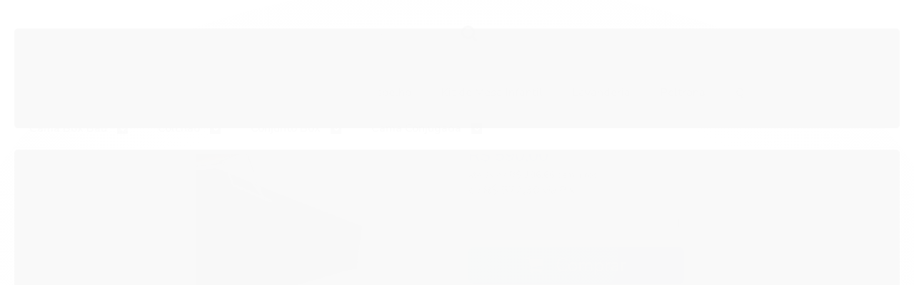

--- FILE ---
content_type: text/html; charset=utf-8
request_url: https://www.acolchoes.com.br/produto/cama-box-bau-casal-acolchoes-sintetico-preto-41x138x188.html
body_size: 26218
content:

<!DOCTYPE html>
<html lang="pt-br">
  <head>
    <meta charset="utf-8">
    <meta content='width=device-width, initial-scale=1.0, maximum-scale=2.0' name='viewport' />
    <title>Cama Box Baú Casal AColchoes Sintético Preto 41x138x188 - A COLCHOES </title>
    <meta http-equiv="X-UA-Compatible" content="IE=edge">
    <meta name="generator" content="Loja Integrada" />

    <link rel="dns-prefetch" href="https://cdn.awsli.com.br/">
    <link rel="preconnect" href="https://cdn.awsli.com.br/">
    <link rel="preconnect" href="https://fonts.googleapis.com">
    <link rel="preconnect" href="https://fonts.gstatic.com" crossorigin>

    
  
      <meta property="og:url" content="https://www.acolchoes.com.br/produto/cama-box-bau-casal-acolchoes-sintetico-preto-41x138x188.html" />
      <meta property="og:type" content="website" />
      <meta property="og:site_name" content="A COLCHOES" />
      <meta property="og:locale" content="pt_BR" />
    
  <!-- Metadata para o facebook -->
  <meta property="og:type" content="website" />
  <meta property="og:title" content="Cama Box Baú Casal AColchoes Sintético Preto 41x138x188" />
  <meta property="og:image" content="https://cdn.awsli.com.br/800x800/1906/1906103/produto/13171325004a6df1187.jpg" />
  <meta name="twitter:card" content="product" />
  
  <meta name="twitter:domain" content="www.acolchoes.com.br" />
  <meta name="twitter:url" content="https://www.acolchoes.com.br/produto/cama-box-bau-casal-acolchoes-sintetico-preto-41x138x188.html?utm_source=twitter&utm_medium=twitter&utm_campaign=twitter" />
  <meta name="twitter:title" content="Cama Box Baú Casal AColchoes Sintético Preto 41x138x188" />
  <meta name="twitter:description" content="Cama Box Baú é produzida com os melhores materiais, proporcionando uma alta resistência e durabilidade prolongada. Proporcionando praticidade e conforto, tornando-se uma peça que pode ser combinada com a decoração de seu quarto deixando-o moderno e sofisticado. **As cores do produto podem variar de acordo com o monitor, a iluminação do ambiente e a sua percepção visual.** **Confira as dimensões do produto e certifique-se de que passará normalmente por supostos elevadores, portas, escadas e/ou corredores de sua residência** Características do Box: - Estrutura Interna: Estrutura em madeira 100% de Reflorestamento - Estrutura Externa: Sintético - Tratamento Antiácaro: Sim - Tratamento Antialérgico: Sim - Saida de Ventilação: Sim - Ortopédico: Não - Tecido Antiderrapante: Não - Suporta até (kg): 135 Kg - Necessita Montagem: Não - Ambiente: Quarto - Altura: 35 cm - Largura: 138 cm - Profundidade: 188 cm - Possui Pés: Sim, feitos de madeira e fixos ao box - Altura dos Pés: 6 cm - Altura Interna: 27 cm - Baú: Pistão a Gás - Contém 02 puxadores, para maior facilidade na abertura - Contém 01 arco na parte de trás para o colchão não escorregar - Garantia do Fornecedor Cama: 03 meses Pistão: 06 meses Verifique nossas ..." />
  <meta name="twitter:image" content="https://cdn.awsli.com.br/300x300/1906/1906103/produto/13171325004a6df1187.jpg" />
  <meta name="twitter:label1" content="Código" />
  <meta name="twitter:data1" content="BS_0125" />
  <meta name="twitter:label2" content="Disponibilidade" />
  <meta name="twitter:data2" content="15 dias úteis" />


    
  
    <script>
      setTimeout(function() {
        if (typeof removePageLoading === 'function') {
          removePageLoading();
        };
      }, 7000);
    </script>
  



    

  

    <link rel="canonical" href="https://www.acolchoes.com.br/produto/cama-box-bau-casal-acolchoes-sintetico-preto-41x138x188.html" />
  



  <meta name="description" content="Cama Box Baú é produzida com os melhores materiais, proporcionando uma alta resistência e durabilidade prolongada. Proporcionando praticidade e conforto, tornando-se uma peça que pode ser combinada com a decoração de seu quarto deixando-o moderno e sofisticado. **As cores do produto podem variar de acordo com o monitor, a iluminação do ambiente e a sua percepção visual.** **Confira as dimensões do produto e certifique-se de que passará normalmente por supostos elevadores, portas, escadas e/ou corredores de sua residência** Características do Box: - Estrutura Interna: Estrutura em madeira 100% de Reflorestamento - Estrutura Externa: Sintético - Tratamento Antiácaro: Sim - Tratamento Antialérgico: Sim - Saida de Ventilação: Sim - Ortopédico: Não - Tecido Antiderrapante: Não - Suporta até (kg): 135 Kg - Necessita Montagem: Não - Ambiente: Quarto - Altura: 35 cm - Largura: 138 cm - Profundidade: 188 cm - Possui Pés: Sim, feitos de madeira e fixos ao box - Altura dos Pés: 6 cm - Altura Interna: 27 cm - Baú: Pistão a Gás - Contém 02 puxadores, para maior facilidade na abertura - Contém 01 arco na parte de trás para o colchão não escorregar - Garantia do Fornecedor Cama: 03 meses Pistão: 06 meses Verifique nossas ..." />
  <meta property="og:description" content="Cama Box Baú é produzida com os melhores materiais, proporcionando uma alta resistência e durabilidade prolongada. Proporcionando praticidade e conforto, tornando-se uma peça que pode ser combinada com a decoração de seu quarto deixando-o moderno e sofisticado. **As cores do produto podem variar de acordo com o monitor, a iluminação do ambiente e a sua percepção visual.** **Confira as dimensões do produto e certifique-se de que passará normalmente por supostos elevadores, portas, escadas e/ou corredores de sua residência** Características do Box: - Estrutura Interna: Estrutura em madeira 100% de Reflorestamento - Estrutura Externa: Sintético - Tratamento Antiácaro: Sim - Tratamento Antialérgico: Sim - Saida de Ventilação: Sim - Ortopédico: Não - Tecido Antiderrapante: Não - Suporta até (kg): 135 Kg - Necessita Montagem: Não - Ambiente: Quarto - Altura: 35 cm - Largura: 138 cm - Profundidade: 188 cm - Possui Pés: Sim, feitos de madeira e fixos ao box - Altura dos Pés: 6 cm - Altura Interna: 27 cm - Baú: Pistão a Gás - Contém 02 puxadores, para maior facilidade na abertura - Contém 01 arco na parte de trás para o colchão não escorregar - Garantia do Fornecedor Cama: 03 meses Pistão: 06 meses Verifique nossas ..." />







  <meta name="robots" content="index, follow" />



    
      
        <link rel="shortcut icon" href="https://cdn.awsli.com.br/1906/1906103/favicon/design-sem-nome---1---editado-mrnfhncb9i.png" />
      
      <link rel="icon" href="https://cdn.awsli.com.br/1906/1906103/favicon/design-sem-nome---1---editado-mrnfhncb9i.png" sizes="192x192">
    
    
      <meta name="theme-color" content="#0048BC">
    

    
      <link rel="stylesheet" href="https://cdn.awsli.com.br/production/static/loja/estrutura/v1/css/all.min.css?v=77214d8" type="text/css">
    
    <!--[if lte IE 8]><link rel="stylesheet" href="https://cdn.awsli.com.br/production/static/loja/estrutura/v1/css/ie-fix.min.css" type="text/css"><![endif]-->
    <!--[if lte IE 9]><style type="text/css">.lateral-fulbanner { position: relative; }</style><![endif]-->

    

    
    <link href="https://fonts.googleapis.com/css2?family=Roboto:ital,wght@0,300;0,400;0,600;0,700;0,800;1,300;1,400;1,600;1,700&display=swap" rel="stylesheet">
    
    
      <link href="https://fonts.googleapis.com/css2?family=Roboto:wght@300;400;600;700&display=swap" rel="stylesheet">
    

    
      <link rel="stylesheet" href="https://cdn.awsli.com.br/production/static/loja/estrutura/v1/css/bootstrap-responsive.css?v=77214d8" type="text/css">
      <link rel="stylesheet" href="https://cdn.awsli.com.br/production/static/loja/estrutura/v1/css/style-responsive.css?v=77214d8">
    

    <link rel="stylesheet" href="/tema.css?v=20250527-224452">

    

    <script type="text/javascript">
      var LOJA_ID = 1906103;
      var MEDIA_URL = "https://cdn.awsli.com.br/";
      var API_URL_PUBLIC = 'https://api.awsli.com.br/';
      
        var CARRINHO_PRODS = [];
      
      var ENVIO_ESCOLHIDO = 0;
      var ENVIO_ESCOLHIDO_CODE = 0;
      var CONTRATO_INTERNACIONAL = false;
      var CONTRATO_BRAZIL = !CONTRATO_INTERNACIONAL;
      var IS_STORE_ASYNC = true;
      var IS_CLIENTE_ANONIMO = false;
    </script>

    

    <!-- Editor Visual -->
    

    <script>
      

      const isPreview = JSON.parse(sessionStorage.getItem('preview', true));
      if (isPreview) {
        const url = location.href
        location.search === '' && url + (location.search = '?preview=None')
      }
    </script>

    
      <script src="https://cdn.awsli.com.br/production/static/loja/estrutura/v1/js/all.min.js?v=77214d8"></script>
    
    <!-- HTML5 shim and Respond.js IE8 support of HTML5 elements and media queries -->
    <!--[if lt IE 9]>
      <script src="https://oss.maxcdn.com/html5shiv/3.7.2/html5shiv.min.js"></script>
      <script src="https://oss.maxcdn.com/respond/1.4.2/respond.min.js"></script>
    <![endif]-->

    <link rel="stylesheet" href="https://cdn.awsli.com.br/production/static/loja/estrutura/v1/css/slick.min.css" type="text/css">
    <script src="https://cdn.awsli.com.br/production/static/loja/estrutura/v1/js/slick.min.js?v=77214d8"></script>
    <link rel="stylesheet" href="https://cdn.awsli.com.br/production/static/css/jquery.fancybox.min.css" type="text/css" />
    <script src="https://cdn.awsli.com.br/production/static/js/jquery/jquery.fancybox.pack.min.js"></script>

    
    

  
  <link rel="stylesheet" href="https://cdn.awsli.com.br/production/static/loja/estrutura/v1/css/imagezoom.min.css" type="text/css">
  <script src="https://cdn.awsli.com.br/production/static/loja/estrutura/v1/js/jquery.imagezoom.min.js"></script>

  <script type="text/javascript">
    var PRODUTO_ID = '131713250';
    var URL_PRODUTO_FRETE_CALCULAR = 'https://www.acolchoes.com.br/carrinho/frete';
    var variacoes = undefined;
    var grades = undefined;
    var imagem_grande = "https://cdn.awsli.com.br/2500x2500/1906/1906103/produto/13171325004a6df1187.jpg";
    var produto_grades_imagens = {};
    var produto_preco_sob_consulta = false;
    var produto_preco = 590.00;
  </script>
  <script type="text/javascript" src="https://cdn.awsli.com.br/production/static/loja/estrutura/v1/js/produto.min.js?v=77214d8"></script>
  <script type="text/javascript" src="https://cdn.awsli.com.br/production/static/loja/estrutura/v1/js/eventos-pixel-produto.min.js?v=77214d8"></script>


    
      
        
      
        <!-- Global site tag (gtag.js) - Google Analytics -->
<script async src="https://www.googletagmanager.com/gtag/js?l=LIgtagDataLayer&id=G-9DQHRDWNXR"></script>
<script>
  window.LIgtagDataLayer = window.LIgtagDataLayer || [];
  function LIgtag(){LIgtagDataLayer.push(arguments);}
  LIgtag('js', new Date());

  LIgtag('set', {
    'currency': 'BRL',
    'country': 'BR'
  });
  LIgtag('config', 'G-9DQHRDWNXR');
  

  if(window.performance) {
    var timeSincePageLoad = Math.round(performance.now());
    LIgtag('event', 'timing_complete', {
      'name': 'load',
      'time': timeSincePageLoad
    });
  }

  $(document).on('li_view_home', function(_, eventID) {
    LIgtag('event', 'view_home');
  });

  $(document).on('li_select_product', function(_, eventID, data) {
    LIgtag('event', 'select_item', data);
  });

  $(document).on('li_start_contact', function(_, eventID, value) {
    LIgtag('event', 'start_contact', {
      value
    });
  });

  $(document).on('li_view_catalog', function(_, eventID) {
    LIgtag('event', 'view_catalog');
  });

  $(document).on('li_search', function(_, eventID, search_term) {
    LIgtag('event', 'search', {
      search_term
    });
  });

  $(document).on('li_filter_products', function(_, eventID, data) {
    LIgtag('event', 'filter_products', data);
  });

  $(document).on('li_sort_products', function(_, eventID, value) {
    LIgtag('event', 'sort_products', {
      value
    });
  });

  $(document).on('li_view_product', function(_, eventID, item) {
    LIgtag('event', 'view_item', {
      items: [item]
    });
  });

  $(document).on('li_select_variation', function(_, eventID, data) {
    LIgtag('event', 'select_variation', data);
  });

  $(document).on('li_calculate_shipping', function(_, eventID, data) {
    LIgtag('event', 'calculate_shipping', {
      zipcode: data.zipcode
    });
  });

  $(document).on('li_view_cart', function(_, eventID, data) {
    LIgtag('event', 'view_cart', data);
  });

  $(document).on('li_add_to_cart', function(_, eventID, data) {
    LIgtag('event', 'add_to_cart', {
      items: data.items
    });
  });

  $(document).on('li_apply_coupon', function(_, eventID, value) {
    LIgtag('event', 'apply_coupon', {
      value
    });
  });

  $(document).on('li_change_quantity', function(_, eventID, item) {
    LIgtag('event', 'change_quantity', {
      items: [item]
    });
  });

  $(document).on('li_remove_from_cart', function(_, eventID, item) {
    LIgtag('event', 'remove_from_cart', {
      items: [item]
    });
  });

  $(document).on('li_return_home', function(_, eventID) {
    LIgtag('event', 'return_home');
  });

  $(document).on('li_view_checkout', function(_, eventID, data) {
    LIgtag('event', 'begin_checkout', data);
  });

  $(document).on('li_login', function(_, eventID) {
    LIgtag('event', 'login');
  });

  $(document).on('li_change_address', function(_, eventID, value) {
    LIgtag('event', 'change_address', {
      value
    });
  });

  $(document).on('li_change_shipping', function(_, eventID, data) {
    LIgtag('event', 'add_shipping_info', data);
  });

  $(document).on('li_change_payment', function(_, eventID, data) {
    LIgtag('event', 'add_payment_info', data);
  });

  $(document).on('li_start_purchase', function(_, eventID) {
    LIgtag('event', 'start_purchase');
  });

  $(document).on('li_checkout_error', function(_, eventID, value) {
    LIgtag('event', 'checkout_error', {
      value
    });
  });

  $(document).on('li_purchase', function(_, eventID, data) {
    LIgtag('event', 'purchase', data);

    
  });
</script>
      
    

    
<script>
  var url = '/_events/api/setEvent';

  var sendMetrics = function(event, user = {}) {
    var unique_identifier = uuidv4();

    try {
      var data = {
        request: {
          id: unique_identifier,
          environment: 'production'
        },
        store: {
          id: 1906103,
          name: 'A COLCHOES',
          test_account: false,
          has_meta_app: window.has_meta_app ?? false,
          li_search: true
        },
        device: {
          is_mobile: /Mobi/.test(window.navigator.userAgent),
          user_agent: window.navigator.userAgent,
          ip: '###device_ip###'
        },
        page: {
          host: window.location.hostname,
          path: window.location.pathname,
          search: window.location.search,
          type: 'product',
          title: document.title,
          referrer: document.referrer
        },
        timestamp: '###server_timestamp###',
        user_timestamp: new Date().toISOString(),
        event,
        origin: 'store'
      };

      if (window.performance) {
        var [timing] = window.performance.getEntriesByType('navigation');

        data['time'] = {
          server_response: Math.round(timing.responseStart - timing.requestStart)
        };
      }

      var _user = {},
          user_email_cookie = $.cookie('user_email'),
          user_data_cookie = $.cookie('LI-UserData');

      if (user_email_cookie) {
        var user_email = decodeURIComponent(user_email_cookie);

        _user['email'] = user_email;
      }

      if (user_data_cookie) {
        var user_data = JSON.parse(user_data_cookie);

        _user['logged'] = user_data.logged;
        _user['id'] = user_data.id ?? undefined;
      }

      $.each(user, function(key, value) {
        _user[key] = value;
      });

      if (!$.isEmptyObject(_user)) {
        data['user'] = _user;
      }

      try {
        var session_identifier = $.cookie('li_session_identifier');

        if (!session_identifier) {
          session_identifier = uuidv4();
        };

        var expiration_date = new Date();

        expiration_date.setTime(expiration_date.getTime() + (30 * 60 * 1000)); // 30 minutos

        $.cookie('li_session_identifier', session_identifier, {
          expires: expiration_date,
          path: '/'
        });

        data['session'] = {
          id: session_identifier
        };
      } catch (err) { }

      try {
        var user_session_identifier = $.cookie('li_user_session_identifier');

        if (!user_session_identifier) {
          user_session_identifier = uuidv4();

          $.cookie('li_user_session_identifier', user_session_identifier, {
            path: '/'
          });
        };

        data['user_session'] = {
          id: user_session_identifier
        };
      } catch (err) { }

      var _cookies = {},
          fbc = $.cookie('_fbc'),
          fbp = $.cookie('_fbp');

      if (fbc) {
        _cookies['fbc'] = fbc;
      }

      if (fbp) {
        _cookies['fbp'] = fbp;
      }

      if (!$.isEmptyObject(_cookies)) {
        data['session']['cookies'] = _cookies;
      }

      try {
        var ab_test_cookie = $.cookie('li_ab_test_running');

        if (ab_test_cookie) {
          var ab_test = JSON.parse(atob(ab_test_cookie));

          if (ab_test.length) {
            data['store']['ab_test'] = ab_test;
          }
        }
      } catch (err) { }

      var _utm = {};

      $.each(sessionStorage, function(key, value) {
        if (key.startsWith('utm_')) {
          var name = key.split('_')[1];

          _utm[name] = value;
        }
      });

      if (!$.isEmptyObject(_utm)) {
        data['session']['utm'] = _utm;
      }

      var controller = new AbortController();

      setTimeout(function() {
        controller.abort();
      }, 5000);

      fetch(url, {
        keepalive: true,
        method: 'POST',
        headers: {
          'Content-Type': 'application/json'
        },
        body: JSON.stringify({ data }),
        signal: controller.signal
      });
    } catch (err) { }

    return unique_identifier;
  }
</script>

    
<script>
  (function() {
    var initABTestHandler = function() {
      try {
        if ($.cookie('li_ab_test_running')) {
          return
        };
        var running_tests = [];

        
        
        
        

        var running_tests_to_cookie = JSON.stringify(running_tests);
        running_tests_to_cookie = btoa(running_tests_to_cookie);
        $.cookie('li_ab_test_running', running_tests_to_cookie, {
          path: '/'
        });

        
        if (running_tests.length > 0) {
          setTimeout(function() {
            $.ajax({
              url: "/conta/status"
            });
          }, 500);
        };

      } catch (err) { }
    }
    setTimeout(initABTestHandler, 500);
  }());
</script>

    
<script>
  $(function() {
    // Clicar em um produto
    $('.listagem-item').click(function() {
      var row, column;

      var $list = $(this).closest('[data-produtos-linha]'),
          index = $(this).closest('li').index();

      if($list.find('.listagem-linha').length === 1) {
        var productsPerRow = $list.data('produtos-linha');

        row = Math.floor(index / productsPerRow) + 1;
        column = (index % productsPerRow) + 1;
      } else {
        row = $(this).closest('.listagem-linha').index() + 1;
        column = index + 1;
      }

      var body = {
        item_id: $(this).attr('data-id'),
        item_sku: $(this).find('.produto-sku').text(),
        item_name: $(this).find('.nome-produto').text().trim(),
        item_row: row,
        item_column: column
      };

      var eventID = sendMetrics({
        type: 'event',
        name: 'select_product',
        data: body
      });

      $(document).trigger('li_select_product', [eventID, body]);
    });

    // Clicar no "Fale Conosco"
    $('#modalContato').on('show', function() {
      var value = 'Fale Conosco';

      var eventID = sendMetrics({
        type: 'event',
        name: 'start_contact',
        data: { text: value }
      });

      $(document).trigger('li_start_contact', [eventID, value]);
    });

    // Clicar no WhatsApp
    $('.li-whatsapp a').click(function() {
      var value = 'WhatsApp';

      var eventID = sendMetrics({
        type: 'event',
        name: 'start_contact',
        data: { text: value }
      });

      $(document).trigger('li_start_contact', [eventID, value]);
    });

    
      // Visualizar o produto
      var body = {
        item_id: '131713250',
        item_sku: 'BS_0125',
        item_name: 'Cama Box Baú Casal AColchoes Sintético Preto 41x138x188',
        item_category: 'Cama Box Baú Casal',
        item_type: 'product',
        
          full_price: 700.00,
          promotional_price: 590.00,
          price: 590.00,
        
        quantity: 1
      };

      var params = new URLSearchParams(window.location.search),
          recommendation_shelf = null,
          recommendation = {};

      if (
        params.has('recomendacao_id') &&
        params.has('email_ref') &&
        params.has('produtos_recomendados')
      ) {
        recommendation['email'] = {
          id: params.get('recomendacao_id'),
          email_id: params.get('email_ref'),
          products: $.map(params.get('produtos_recomendados').split(','), function(value) {
            return parseInt(value)
          })
        };
      }

      if (recommendation_shelf) {
        recommendation['shelf'] = recommendation_shelf;
      }

      if (!$.isEmptyObject(recommendation)) {
        body['recommendation'] = recommendation;
      }

      var eventID = sendMetrics({
        type: 'pageview',
        name: 'view_product',
        data: body
      });

      $(document).trigger('li_view_product', [eventID, body]);

      // Calcular frete
      $('#formCalcularCep').submit(function() {
        $(document).ajaxSuccess(function(event, xhr, settings) {
          try {
            var url = new URL(settings.url);

            if(url.pathname !== '/carrinho/frete') return;

            var data = xhr.responseJSON;

            if(data.error) return;

            var params = url.searchParams;

            var body = {
              zipcode: params.get('cep'),
              deliveries: $.map(data, function(delivery) {
                if(delivery.msgErro) return;

                return {
                  id: delivery.id,
                  name: delivery.name,
                  price: delivery.price,
                  delivery_time: delivery.deliveryTime
                };
              })
            };

            var eventID = sendMetrics({
              type: 'event',
              name: 'calculate_shipping',
              data: body
            });

            $(document).trigger('li_calculate_shipping', [eventID, body]);

            $(document).off('ajaxSuccess');
          } catch(error) {}
        });
      });

      // Visualizar compre junto
      $(document).on('buy_together_ready', function() {
        var $buyTogether = $('.compre-junto');

        var observer = new IntersectionObserver(function(entries) {
          entries.forEach(function(entry) {
            if(entry.isIntersecting) {
              var body = {
                title: $buyTogether.find('.compre-junto__titulo').text(),
                id: $buyTogether.data('id'),
                items: $buyTogether.find('.compre-junto__produto').map(function() {
                  var $product = $(this);

                  return {
                    item_id: $product.attr('data-id'),
                    item_sku: $product.attr('data-code'),
                    item_name: $product.find('.compre-junto__nome').text(),
                    full_price: $product.find('.compre-junto__preco--regular').data('price') || null,
                    promotional_price: $product.find('.compre-junto__preco--promocional').data('price') || null
                  };
                }).get()
              };

              var eventID = sendMetrics({
                type: 'event',
                name: 'view_buy_together',
                data: body
              });

              $(document).trigger('li_view_buy_together', [eventID, body]);

              observer.disconnect();
            }
          });
        }, { threshold: 1.0 });

        observer.observe($buyTogether.get(0));

        $('.compre-junto__atributo--grade').click(function(event) {
          if(!event.originalEvent) return;

          var body = {
            grid_name: $(this).closest('.compre-junto__atributos').data('grid'),
            variation_name: $(this).data('variation')
          };

          var eventID = sendMetrics({
            type: 'event',
            name: 'select_buy_together_variation',
            data: body
          });

          $(document).trigger('li_select_buy_together_variation', [eventID, body]);
        });

        $('.compre-junto__atributo--lista').change(function(event) {
          if(!event.originalEvent) return;

          var $selectedOption = $(this).find('option:selected');

          if(!$selectedOption.is('[value]')) return;

          var body = {
            grid_name: $(this).closest('.compre-junto__atributos').data('grid'),
            variation_name: $selectedOption.text()
          };

          var eventID = sendMetrics({
            type: 'event',
            name: 'select_buy_together_variation',
            data: body
          });

          $(document).trigger('li_select_buy_together_variation', [eventID, body]);
        });
      });

      // Selecionar uma variação
      $('.atributo-item').click(function(event) {
        if(!event.originalEvent) return;

        var body = {
          grid_name: $(this).data('grade-nome'),
          variation_name: $(this).data('variacao-nome')
        };

        var eventID = sendMetrics({
          type: 'event',
          name: 'select_variation',
          data: body
        });

        $(document).trigger('li_select_variation', [eventID, body]);
      });
    
  });
</script>


    
	<!-- Instagram e Horario -->
  
    <script type="text/javascript" charset="utf-8">
      // Horario de Atendimento Modal Suporte
  devrocket_horario = true;
  devrocket_atendimento = {
    frase: 'Horário Atendimento',
    horario: 'Segunda à Sexta 09:00 às 18:00'
  };
    </script>
  

	<!-- Funcionalidades -->
  
    <script type="text/javascript" charset="utf-8">
      //Rastreio
  devrocket_rastreio = true;

//Quantidade de Itens nas categorias
  devrocket_itens_menu = 5;

//Quantidade de itens no mobile - 2 itens
  devrocket_colunas = 4;

//Mini banner no mobile (mini banner padrão da LI)
  devrocket_mbanner_mobile = 3;

 //Youtube Home
  url_youtube = "";
    </script>
  

	<!-- Configuração do merchant -->
  
      <meta name="google-site-verification" content="TY8HdmgZDFt347X1TXn4G1yE_pitJ7okMp6qAp0P1z4" />
  

	<!-- GTM - OFF -->
  
      <!-- Google Tag Manager -->
<script>(function(w,d,s,l,i){w[l]=w[l]||[];w[l].push({'gtm.start':
new Date().getTime(),event:'gtm.js'});var f=d.getElementsByTagName(s)[0],
j=d.createElement(s),dl=l!='dataLayer'?'&l='+l:'';j.async=true;j.src=
'https://www.googletagmanager.com/gtm.js?id='+i+dl;f.parentNode.insertBefore(j,f);
})(window,document,'script','dataLayer','GTM-MJR5ZWZC');</script>
<!-- End Google Tag Manager -->
  


    
      
        <link href="//cdn.awsli.com.br/temasv2/2048/__theme_custom.css?v=1632484038" rel="stylesheet" type="text/css">
<script src="//cdn.awsli.com.br/temasv2/2048/__theme_custom.js?v=1632484038"></script>
      
    

    
      <link rel="stylesheet" href="/avancado.css?v=20250527-224452" type="text/css" />
    

    

    
  <link rel="manifest" href="/manifest.json" />




  </head>
  <body class="pagina-produto produto-131713250   ">
    <div id="fb-root"></div>
    
  
    <div id="full-page-loading">
      <div class="conteiner" style="height: 100%;">
        <div class="loading-placeholder-content">
          <div class="loading-placeholder-effect loading-placeholder-header"></div>
          <div class="loading-placeholder-effect loading-placeholder-body"></div>
        </div>
      </div>
      <script>
        var is_full_page_loading = true;
        function removePageLoading() {
          if (is_full_page_loading) {
            try {
              $('#full-page-loading').remove();
            } catch(e) {}
            try {
              var div_loading = document.getElementById('full-page-loading');
              if (div_loading) {
                div_loading.remove();
              };
            } catch(e) {}
            is_full_page_loading = false;
          };
        };
        $(function() {
          setTimeout(function() {
            removePageLoading();
          }, 1);
        });
      </script>
      <style>
        #full-page-loading { position: fixed; z-index: 9999999; margin: auto; top: 0; left: 0; bottom: 0; right: 0; }
        #full-page-loading:before { content: ''; display: block; position: fixed; top: 0; left: 0; width: 100%; height: 100%; background: rgba(255, 255, 255, .98); background: radial-gradient(rgba(255, 255, 255, .99), rgba(255, 255, 255, .98)); }
        .loading-placeholder-content { height: 100%; display: flex; flex-direction: column; position: relative; z-index: 1; }
        .loading-placeholder-effect { background-color: #F9F9F9; border-radius: 5px; width: 100%; animation: pulse-loading 1.5s cubic-bezier(0.4, 0, 0.6, 1) infinite; }
        .loading-placeholder-content .loading-placeholder-body { flex-grow: 1; margin-bottom: 30px; }
        .loading-placeholder-content .loading-placeholder-header { height: 20%; min-height: 100px; max-height: 200px; margin: 30px 0; }
        @keyframes pulse-loading{50%{opacity:.3}}
      </style>
    </div>
  



    
      
        




<div class="barra-inicial fundo-secundario">
  <div class="conteiner">
    <div class="row-fluid">
      <div class="lista-redes span3 hidden-phone">
        
      </div>
      <div class="canais-contato span9">
        <ul>
          <li class="hidden-phone">
            <a href="#modalContato" data-toggle="modal" data-target="#modalContato">
              <i class="icon-comment"></i>
              Fale Conosco
            </a>
          </li>
          
            <li>
              <span>
                <i class="icon-phone"></i>Telefone: (11) 98428-5685
              </span>
            </li>
          
          
            <li class="tel-whatsapp">
              <span>
                <i class="fa fa-whatsapp"></i>Whatsapp: (11) 98428-5685
              </span>
            </li>
          
          
        </ul>
      </div>
    </div>
  </div>
</div>

      
    

    <div class="conteiner-principal">
      
        
          
<div id="cabecalho">

  <div class="atalhos-mobile visible-phone fundo-secundario borda-principal">
    <ul>

      <li><a href="https://www.acolchoes.com.br/" class="icon-home"> </a></li>
      
      <li class="fundo-principal"><a href="https://www.acolchoes.com.br/carrinho/index" class="icon-shopping-cart"> </a></li>
      
      
        <li class="menu-user-logged" style="display: none;"><a href="https://www.acolchoes.com.br/conta/logout" class="icon-signout menu-user-logout"> </a></li>
      
      
      <li><a href="https://www.acolchoes.com.br/conta/index" class="icon-user"> </a></li>
      
      <li class="vazia"><span>&nbsp;</span></li>

    </ul>
  </div>

  <div class="conteiner">
    <div class="row-fluid">
      <div class="span3">
        <h2 class="logo cor-secundaria">
          <a href="https://www.acolchoes.com.br/" title="A COLCHOES">
            
            <img src="https://cdn.awsli.com.br/400x300/1906/1906103/logo/design-sem-nome---1---editado-5yibl4lrs3.png" alt="A COLCHOES" />
            
          </a>
        </h2>


      </div>

      <div class="conteudo-topo span9">
        <div class="superior row-fluid hidden-phone">
          <div class="span8">
            
              
                <div class="btn-group menu-user-logged" style="display: none;">
                  <a href="https://www.acolchoes.com.br/conta/index" class="botao secundario pequeno dropdown-toggle" data-toggle="dropdown">
                    Olá, <span class="menu-user-name"></span>
                    <span class="icon-chevron-down"></span>
                  </a>
                  <ul class="dropdown-menu">
                    <li>
                      <a href="https://www.acolchoes.com.br/conta/index" title="Minha conta">Minha conta</a>
                    </li>
                    
                      <li>
                        <a href="https://www.acolchoes.com.br/conta/pedido/listar" title="Minha conta">Meus pedidos</a>
                      </li>
                    
                    <li>
                      <a href="https://www.acolchoes.com.br/conta/favorito/listar" title="Meus favoritos">Meus favoritos</a>
                    </li>
                    <li>
                      <a href="https://www.acolchoes.com.br/conta/logout" title="Sair" class="menu-user-logout">Sair</a>
                    </li>
                  </ul>
                </div>
              
              
                <a href="https://www.acolchoes.com.br/conta/login" class="bem-vindo cor-secundaria menu-user-welcome">
                  Bem-vindo, <span class="cor-principal">identifique-se</span> para fazer pedidos
                </a>
              
            
          </div>
          <div class="span4">
            <ul class="acoes-conta borda-alpha">
              
                <li>
                  <i class="icon-list fundo-principal"></i>
                  <a href="https://www.acolchoes.com.br/conta/pedido/listar" class="cor-secundaria">Meus Pedidos</a>
                </li>
              
              
                <li>
                  <i class="icon-user fundo-principal"></i>
                  <a href="https://www.acolchoes.com.br/conta/index" class="cor-secundaria">Minha Conta</a>
                </li>
              
            </ul>
          </div>
        </div>

        <div class="inferior row-fluid ">
          <div class="span8 busca-mobile">
            <a href="javascript:;" class="atalho-menu visible-phone icon-th botao principal"> </a>

            <div class="busca borda-alpha">
              <form id="form-buscar" action="/buscar" method="get">
                <input id="auto-complete" type="text" name="q" placeholder="Digite o que você procura" value="" autocomplete="off" maxlength="255" />
                <button class="botao botao-busca icon-search fundo-secundario" aria-label="Buscar"></button>
              </form>
            </div>

          </div>

          
            <div class="span4 hidden-phone">
              

  <div class="carrinho vazio">
    
      <a href="https://www.acolchoes.com.br/carrinho/index">
        <i class="icon-shopping-cart fundo-principal"></i>
        <strong class="qtd-carrinho titulo cor-secundaria" style="display: none;">0</strong>
        <span style="display: none;">
          
            <b class="titulo cor-secundaria"><span>Meu Carrinho</span></b>
          
          <span class="cor-secundaria">Produtos adicionados</span>
        </span>
        
          <span class="titulo cor-secundaria vazio-text">Carrinho vazio</span>
        
      </a>
    
    <div class="carrinho-interno-ajax"></div>
  </div>
  
<div class="minicart-placeholder" style="display: none;">
  <div class="carrinho-interno borda-principal">
    <ul>
      <li class="minicart-item-modelo">
        
          <div class="preco-produto com-promocao destaque-preco ">
            <div>
              <s class="preco-venda">
                R$ --PRODUTO_PRECO_DE--
              </s>
              <strong class="preco-promocional cor-principal">
                R$ --PRODUTO_PRECO_POR--
              </strong>
            </div>
          </div>
        
        <a data-href="--PRODUTO_URL--" class="imagem-produto">
          <img data-src="https://cdn.awsli.com.br/64x64/--PRODUTO_IMAGEM--" alt="--PRODUTO_NOME--" />
        </a>
        <a data-href="--PRODUTO_URL--" class="nome-produto cor-secundaria">
          --PRODUTO_NOME--
        </a>
        <div class="produto-sku hide">--PRODUTO_SKU--</div>
      </li>
    </ul>
    <div class="carrinho-rodape">
      <span class="carrinho-info">
        
          <i>--CARRINHO_QUANTIDADE-- produto no carrinho</i>
        
        
          
            <span class="carrino-total">
              Total: <strong class="titulo cor-principal">R$ --CARRINHO_TOTAL_ITENS--</strong>
            </span>
          
        
      </span>
      <a href="https://www.acolchoes.com.br/carrinho/index" class="botao principal">
        
          <i class="icon-shopping-cart"></i>Ir para o carrinho
        
      </a>
    </div>
  </div>
</div>



            </div>
          
        </div>

      </div>
    </div>
    


  
    
      
<div class="menu superior">
  <ul class="nivel-um">
    


    


    
      <li class="categoria-id-22841294  borda-principal">
        <a href="https://www.acolchoes.com.br/almofadas" title="Almofada">
          <strong class="titulo cor-secundaria">Almofada</strong>
          
        </a>
        
      </li>
    
      <li class="categoria-id-22819402  borda-principal">
        <a href="https://www.acolchoes.com.br/cabeceiras-22819402" title="Cabeceira">
          <strong class="titulo cor-secundaria">Cabeceira</strong>
          
        </a>
        
      </li>
    
      <li class="categoria-id-16634783 com-filho borda-principal">
        <a href="https://www.acolchoes.com.br/categoria/cama-box.html" title="Cama Box">
          <strong class="titulo cor-secundaria">Cama Box</strong>
          
            <i class="icon-chevron-down fundo-secundario"></i>
          
        </a>
        
          <ul class="nivel-dois borda-alpha">
            

  <li class="categoria-id-16634785 ">
    <a href="https://www.acolchoes.com.br/categoria/cama-box-casal.html" title="Cama Box Casal">
      
      Cama Box Casal
    </a>
    
  </li>

  <li class="categoria-id-16634786 ">
    <a href="https://www.acolchoes.com.br/categoria/cama-box-king.html" title="Cama Box King">
      
      Cama Box King
    </a>
    
  </li>

  <li class="categoria-id-16634787 ">
    <a href="https://www.acolchoes.com.br/categoria/cama-box-queen.html" title="Cama Box Queen">
      
      Cama Box Queen
    </a>
    
  </li>

  <li class="categoria-id-16634788 ">
    <a href="https://www.acolchoes.com.br/categoria/cama-box-solteirao.html" title="Cama Box Solteirão">
      
      Cama Box Solteirão
    </a>
    
  </li>

  <li class="categoria-id-16634784 ">
    <a href="https://www.acolchoes.com.br/categoria/cama-box-solteiro.html" title="Cama Box Solteiro">
      
      Cama Box Solteiro
    </a>
    
  </li>

  <li class="categoria-id-16634789 ">
    <a href="https://www.acolchoes.com.br/categoria/cama-box-viuva.html" title="Cama Box Viúva">
      
      Cama Box Viúva
    </a>
    
  </li>


          </ul>
        
      </li>
    
      <li class="categoria-id-22841355  borda-principal">
        <a href="https://www.acolchoes.com.br/cozinha" title="Cozinha">
          <strong class="titulo cor-secundaria">Cozinha</strong>
          
        </a>
        
      </li>
    
      <li class="categoria-id-22841441  borda-principal">
        <a href="https://www.acolchoes.com.br/espelho" title="Espelho">
          <strong class="titulo cor-secundaria">Espelho</strong>
          
        </a>
        
      </li>
    
      <li class="categoria-id-22841509  borda-principal">
        <a href="https://www.acolchoes.com.br/kit-de-mesa-infantil" title="Kit de Mesa Infantil">
          <strong class="titulo cor-secundaria">Kit de Mesa Infantil</strong>
          
        </a>
        
      </li>
    
      <li class="categoria-id-22841333  borda-principal">
        <a href="https://www.acolchoes.com.br/lavanderia" title="Lavanderia">
          <strong class="titulo cor-secundaria">Lavanderia</strong>
          
        </a>
        
      </li>
    
      <li class="categoria-id-22841560  borda-principal">
        <a href="https://www.acolchoes.com.br/poltrona" title="Poltrona">
          <strong class="titulo cor-secundaria">Poltrona</strong>
          
        </a>
        
      </li>
    
      <li class="categoria-id-22841319  borda-principal">
        <a href="https://www.acolchoes.com.br/quadro" title="Quadro">
          <strong class="titulo cor-secundaria">Quadro</strong>
          
        </a>
        
      </li>
    
      <li class="categoria-id-16634790 com-filho borda-principal">
        <a href="https://www.acolchoes.com.br/categoria/cama-box-bau.html" title="Cama Box Baú">
          <strong class="titulo cor-secundaria">Cama Box Baú</strong>
          
            <i class="icon-chevron-down fundo-secundario"></i>
          
        </a>
        
          <ul class="nivel-dois borda-alpha">
            

  <li class="categoria-id-16634791 ">
    <a href="https://www.acolchoes.com.br/categoria/cama-box-bau-casal.html" title="Cama Box Baú Casal">
      
      Cama Box Baú Casal
    </a>
    
  </li>

  <li class="categoria-id-16634792 ">
    <a href="https://www.acolchoes.com.br/categoria/cama-box-bau-king.html" title="Cama Box Baú King">
      
      Cama Box Baú King
    </a>
    
  </li>

  <li class="categoria-id-16634793 ">
    <a href="https://www.acolchoes.com.br/categoria/cama-box-bau-queen.html" title="Cama Box Baú Queen">
      
      Cama Box Baú Queen
    </a>
    
  </li>

  <li class="categoria-id-16634795 ">
    <a href="https://www.acolchoes.com.br/categoria/cama-box-bau-solteirao.html" title="Cama Box Baú Solteirão">
      
      Cama Box Baú Solteirão
    </a>
    
  </li>

  <li class="categoria-id-16634794 ">
    <a href="https://www.acolchoes.com.br/categoria/cama-box-bau-solteiro.html" title="Cama Box Baú Solteiro">
      
      Cama Box Baú Solteiro
    </a>
    
  </li>

  <li class="categoria-id-16634796 ">
    <a href="https://www.acolchoes.com.br/categoria/cama-box-bau-viuva.html" title="Cama Box Baú Viúva">
      
      Cama Box Baú Viúva
    </a>
    
  </li>


          </ul>
        
      </li>
    
      <li class="categoria-id-16609335 com-filho borda-principal">
        <a href="https://www.acolchoes.com.br/colchao" title="Colchão">
          <strong class="titulo cor-secundaria">Colchão</strong>
          
            <i class="icon-chevron-down fundo-secundario"></i>
          
        </a>
        
          <ul class="nivel-dois borda-alpha">
            

  <li class="categoria-id-16609341 ">
    <a href="https://www.acolchoes.com.br/colchao-casal" title="Colchão Casal">
      
      Colchão Casal
    </a>
    
  </li>

  <li class="categoria-id-16609345 ">
    <a href="https://www.acolchoes.com.br/colchao-king" title="Colchão King">
      
      Colchão King
    </a>
    
  </li>

  <li class="categoria-id-16609350 ">
    <a href="https://www.acolchoes.com.br/colchao-queen" title="Colchão Queen">
      
      Colchão Queen
    </a>
    
  </li>

  <li class="categoria-id-16609361 ">
    <a href="https://www.acolchoes.com.br/colchao-solteiro" title="Colchão Solteiro">
      
      Colchão Solteiro
    </a>
    
  </li>


          </ul>
        
      </li>
    
      <li class="categoria-id-16609562 com-filho borda-principal">
        <a href="https://www.acolchoes.com.br/conjunto-box" title="Conjunto Box">
          <strong class="titulo cor-secundaria">Conjunto Box</strong>
          
            <i class="icon-chevron-down fundo-secundario"></i>
          
        </a>
        
          <ul class="nivel-dois borda-alpha">
            

  <li class="categoria-id-16609565 ">
    <a href="https://www.acolchoes.com.br/conjunto-box-casal" title="Conjunto Box Casal">
      
      Conjunto Box Casal
    </a>
    
  </li>

  <li class="categoria-id-16609567 ">
    <a href="https://www.acolchoes.com.br/conjunto-box-king" title="Conjunto Box King">
      
      Conjunto Box King
    </a>
    
  </li>

  <li class="categoria-id-16609570 ">
    <a href="https://www.acolchoes.com.br/conjunto-box-queen" title="Conjunto Box Queen">
      
      Conjunto Box Queen
    </a>
    
  </li>

  <li class="categoria-id-16609573 ">
    <a href="https://www.acolchoes.com.br/conjunto-box-solteiro" title="Conjunto Box Solteiro">
      
      Conjunto Box Solteiro
    </a>
    
  </li>

  <li class="categoria-id-16609575 ">
    <a href="https://www.acolchoes.com.br/conjunto-box-viuva" title="Conjunto Box Viúva">
      
      Conjunto Box Viúva
    </a>
    
  </li>


          </ul>
        
      </li>
    
      <li class="categoria-id-17605588 com-filho borda-principal">
        <a href="https://www.acolchoes.com.br/conjugado" title="Cama Conjugada">
          <strong class="titulo cor-secundaria">Cama Conjugada</strong>
          
            <i class="icon-chevron-down fundo-secundario"></i>
          
        </a>
        
          <ul class="nivel-dois borda-alpha">
            

  <li class="categoria-id-17605592 ">
    <a href="https://www.acolchoes.com.br/conjugado-casal" title="Cama Conjugada Casal">
      
      Cama Conjugada Casal
    </a>
    
  </li>

  <li class="categoria-id-17605594 ">
    <a href="https://www.acolchoes.com.br/conjugado-solteiro" title="Cama Conjugada Solteiro">
      
      Cama Conjugada Solteiro
    </a>
    
  </li>


          </ul>
        
      </li>
    
  </ul>
</div>

    
  


  </div>
  <span id="delimitadorBarra"></span>
</div>

          

  


        
      

      
  


      <div id="corpo">
        <div class="conteiner">
          

          
  


          
            <div class="secao-principal row-fluid sem-coluna">
              

              
  <div class="span12 produto" itemscope="itemscope" itemtype="http://schema.org/Product">
    <div class="row-fluid">
      <div class="span6">
        
        <div class="conteiner-imagem">
          <div>
            
              <a href="https://cdn.awsli.com.br/2500x2500/1906/1906103/produto/13171325004a6df1187.jpg" title="Ver imagem grande do produto" id="abreZoom" style="display: none;"><i class="icon-zoom-in"></i></a>
            
            <img  src="https://cdn.awsli.com.br/600x450/1906/1906103/produto/13171325004a6df1187.jpg" alt="Cama Box Baú Casal AColchoes Sintético Preto 41x138x188" id="imagemProduto" itemprop="image" />
          </div>
        </div>
        <div class="produto-thumbs thumbs-horizontal ">
          <div id="carouselImagem" class="flexslider ">
            <ul class="miniaturas slides">
              
                <li>
                  <a href="javascript:;" title="Cama Box Baú Casal AColchoes Sintético Preto 41x138x188 - Imagem 1" data-imagem-grande="https://cdn.awsli.com.br/2500x2500/1906/1906103/produto/13171325004a6df1187.jpg" data-imagem-id="98277867">
                    <span>
                      <img  src="https://cdn.awsli.com.br/64x50/1906/1906103/produto/13171325004a6df1187.jpg" alt="Cama Box Baú Casal AColchoes Sintético Preto 41x138x188 - Imagem 1" data-largeimg="https://cdn.awsli.com.br/2500x2500/1906/1906103/produto/13171325004a6df1187.jpg" data-mediumimg="https://cdn.awsli.com.br/600x450/1906/1906103/produto/13171325004a6df1187.jpg" />
                    </span>
                  </a>
                </li>
              
                <li>
                  <a href="javascript:;" title="Cama Box Baú Casal AColchoes Sintético Preto 41x138x188 - Imagem 2" data-imagem-grande="https://cdn.awsli.com.br/2500x2500/1906/1906103/produto/131713250500e41c1bd.jpg" data-imagem-id="98277869">
                    <span>
                      <img  src="https://cdn.awsli.com.br/64x50/1906/1906103/produto/131713250500e41c1bd.jpg" alt="Cama Box Baú Casal AColchoes Sintético Preto 41x138x188 - Imagem 2" data-largeimg="https://cdn.awsli.com.br/2500x2500/1906/1906103/produto/131713250500e41c1bd.jpg" data-mediumimg="https://cdn.awsli.com.br/600x450/1906/1906103/produto/131713250500e41c1bd.jpg" />
                    </span>
                  </a>
                </li>
              
                <li>
                  <a href="javascript:;" title="Cama Box Baú Casal AColchoes Sintético Preto 41x138x188 - Imagem 3" data-imagem-grande="https://cdn.awsli.com.br/2500x2500/1906/1906103/produto/13171325022873c9a72.jpg" data-imagem-id="98277871">
                    <span>
                      <img  src="https://cdn.awsli.com.br/64x50/1906/1906103/produto/13171325022873c9a72.jpg" alt="Cama Box Baú Casal AColchoes Sintético Preto 41x138x188 - Imagem 3" data-largeimg="https://cdn.awsli.com.br/2500x2500/1906/1906103/produto/13171325022873c9a72.jpg" data-mediumimg="https://cdn.awsli.com.br/600x450/1906/1906103/produto/13171325022873c9a72.jpg" />
                    </span>
                  </a>
                </li>
              
            </ul>
          </div>
        </div>
        
          
        

        <!--googleoff: all-->

        <div class="produto-compartilhar">
          <div class="lista-redes">
            <div class="addthis_toolbox addthis_default_style addthis_32x32_style">
              <ul>
                <li class="visible-phone">
                  <a href="https://api.whatsapp.com/send?text=Cama%20Box%20Ba%C3%BA%20Casal%20AColchoes%20Sint%C3%A9tico%20Preto%2041x138x188%20http%3A%2F%2Fwww.acolchoes.com.br/produto/cama-box-bau-casal-acolchoes-sintetico-preto-41x138x188.html" target="_blank"><i class="fa fa-whatsapp"></i></a>
                </li>
                
                <li class="hidden-phone">
                  
                    <a href="https://www.acolchoes.com.br/conta/favorito/131713250/adicionar" class="lista-favoritos fundo-principal adicionar-favorito hidden-phone" rel="nofollow">
                      <i class="icon-plus"></i>
                      Lista de Desejos
                    </a>
                  
                </li>
                
                
              </ul>
            </div>
          </div>
        </div>

        <!--googleon: all-->

      </div>
      <div class="span6">
        <div class="principal">
          <div class="info-principal-produto">
            
<div class="breadcrumbs borda-alpha ">
  <ul>
    
      <li>
        <a href="https://www.acolchoes.com.br/"><i class="fa fa-folder"></i>Início</a>
      </li>
    

    
    
    
      
        


  
    <li>
      <a href="https://www.acolchoes.com.br/categoria/cama-box-bau.html">Cama Box Baú</a>
    </li>
  



  <li>
    <a href="https://www.acolchoes.com.br/categoria/cama-box-bau-casal.html">Cama Box Baú Casal</a>
  </li>


      
      <!-- <li>
        <strong class="cor-secundaria">Cama Box Baú Casal AColchoes Sintético Preto 41x138x188</strong>
      </li> -->
    

    
  </ul>
</div>

            <h1 class="nome-produto titulo cor-secundaria" itemprop="name">Cama Box Baú Casal AColchoes Sintético Preto 41x138x188</h1>
            
            <div class="codigo-produto">
              <span class="cor-secundaria">
                <b>Código: </b> <span itemprop="sku">BS_0125</span>
              </span>
              
                <span class="cor-secundaria pull-right" itemprop="brand" itemscope="itemscope" itemtype="http://schema.org/Brand">
                  <b>Marca: </b>
                  <a href="https://www.acolchoes.com.br/marca/acolchoes.html" itemprop="url">Acolchões</a>
                  <meta itemprop="name" content="Acolchões" />
                </span>
              
              <div class="hide trustvox-stars">
                <a href="#comentarios" target="_self">
                  <div data-trustvox-product-code-js="131713250" data-trustvox-should-skip-filter="true" data-trustvox-display-rate-schema="false"></div>
                </a>
              </div>
              



            </div>
          </div>

          
            

          

          

          

<div class="acoes-produto disponivel SKU-BS_0125" data-produto-id="131713250" data-variacao-id="">
  




  <div>
    
      <div class="preco-produto destaque-preco com-promocao">
        

          
            
          

          
            
              
                
<div>
  <s class="preco-venda titulo">
    R$ 700,00
  </s>
  <strong class="preco-promocional cor-principal titulo" data-sell-price="590.00">
    R$ 590,00
  </strong>
</div>

              
            
          

          
            

  
    <!--googleoff: all-->
      <div>
        <span class="preco-parcela ">
          
            até
            <strong class="cor-secundaria ">3x</strong>
          
          de
          <strong class="cor-secundaria">R$ 196,66</strong>
          
            <span>sem juros</span>
          
        </span>
      </div>
    <!--googleon: all-->
  


          

          
            
            
              
<span class="desconto-a-vista">
  ou <strong class="cor-secundaria">R$ 572,30</strong>
  
    via Pix
  
</span>

            
          
        
      </div>
    
  </div>





  
    
    
      <!-- old microdata schema price (feature toggle disabled) -->
      
        
          
            
            
<div itemprop="offers" itemscope="itemscope" itemtype="http://schema.org/Offer">
    
      
      <meta itemprop="price" content="572.30"/>
      
    
    <meta itemprop="priceCurrency" content="BRL" />
    <meta itemprop="availability" content="http://schema.org/LimitedAvailability"/>
    <meta itemprop="itemCondition" itemtype="http://schema.org/OfferItemCondition" content="http://schema.org/NewCondition" />
    
</div>

          
        
      
    
  



  

  
    
      <div class="comprar">
        
          
            
              <label class="qtde-adicionar-carrinho">
                <span class="qtde-carrinho-title">Qtde:</span>
                <input type="number" min="1" value="1" class="qtde-carrinho" name="qtde-carrinho" />
              </label>
            
            <a href="https://www.acolchoes.com.br/carrinho/produto/131713250/adicionar" class="botao botao-comprar principal grande " rel="nofollow">
              <i class="icon-shopping-cart"></i> Comprar
            </a>
          
        

        
          <span class="cor-secundaria disponibilidade-produto">
            
              Estoque:
              <b class="cor-principal">
                15 dias úteis
              </b>
            
          </span>
        
      </div>
    
  
</div>


	  <span id="DelimiterFloat"></span>

          

          



  <div class="parcelas-produto borda-alpha padrao" data-produto-id="131713250">
    

<ul class="accordion" id="formas-pagamento-lista-131713250">
  
    <li class="accordion-group">
      <div class="accordion-heading">
        
          <a class="accordion-toggle" data-toggle="collapse" data-parent="#formas-pagamento-lista-131713250" href="#proxy-pagbank-v1-cartao_1_131713250">
            <span class="text-parcelas pull-right cor-secundaria">Parcelas <span class="icon-chevron-down"></span></span>
        
          
            
              <img  src="https://cdn.awsli.com.br/production/static/img/formas-de-pagamento/payu-cards.png?v=77214d8" alt="PagBank" />
            
          
        
          </a>
        
      </div>
      
        <div id="proxy-pagbank-v1-cartao_1_131713250" class="accordion-body collapse in">
          <div class="accordion-inner">
            
<!--googleoff: all-->
  
    <ul style="text-align: left;">
      
        
          <li class="parcela p-1 sem-juros">
            <span class="cor-secundaria">
              <b class="cor-principal">1x</b>
              de R$ 590,00
              <!--googleoff: all-->
              
                sem juros
              
              <!--googleon: all-->
            </span>
          </li>
        
      
        
          <li class="parcela p-2 sem-juros">
            <span class="cor-secundaria">
              <b class="cor-principal">2x</b>
              de R$ 295,00
              <!--googleoff: all-->
              
                sem juros
              
              <!--googleon: all-->
            </span>
          </li>
        
      
        
          <li class="parcela p-3 sem-juros">
            <span class="cor-secundaria">
              <b class="cor-principal">3x</b>
              de R$ 196,66
              <!--googleoff: all-->
              
                sem juros
              
              <!--googleon: all-->
            </span>
          </li>
        
      
        
          <li class="parcela p-4 ">
            <span class="cor-secundaria">
              <b class="cor-principal">4x</b>
              de R$ 166,35
              <!--googleoff: all-->
              
              <!--googleon: all-->
            </span>
          </li>
        
      
        
          <li class="parcela p-5 ">
            <span class="cor-secundaria">
              <b class="cor-principal">5x</b>
              de R$ 136,24
              <!--googleoff: all-->
              
              <!--googleon: all-->
            </span>
          </li>
        
      
    </ul>
  
    <ul style="text-align: left;">
      
        
          <li class="parcela p-6 ">
            <span class="cor-secundaria">
              <b class="cor-principal">6x</b>
              de R$ 116,20
              <!--googleoff: all-->
              
              <!--googleon: all-->
            </span>
          </li>
        
      
        
          <li class="parcela p-7 ">
            <span class="cor-secundaria">
              <b class="cor-principal">7x</b>
              de R$ 101,93
              <!--googleoff: all-->
              
              <!--googleon: all-->
            </span>
          </li>
        
      
        
          <li class="parcela p-8 ">
            <span class="cor-secundaria">
              <b class="cor-principal">8x</b>
              de R$ 91,25
              <!--googleoff: all-->
              
              <!--googleon: all-->
            </span>
          </li>
        
      
        
          <li class="parcela p-9 ">
            <span class="cor-secundaria">
              <b class="cor-principal">9x</b>
              de R$ 82,97
              <!--googleoff: all-->
              
              <!--googleon: all-->
            </span>
          </li>
        
      
        
          <li class="parcela p-10 ">
            <span class="cor-secundaria">
              <b class="cor-principal">10x</b>
              de R$ 76,37
              <!--googleoff: all-->
              
              <!--googleon: all-->
            </span>
          </li>
        
      
    </ul>
  
<!--googleon: all-->

          </div>
        </div>
      
    </li>
  
    <li class="accordion-group">
      <div class="accordion-heading">
        
          <span class="accordion-toggle">
            <b class="text-parcelas pull-right cor-principal">R$ 572,30</b>
        
          
            <img  src="https://cdn.awsli.com.br/production/static/img/formas-de-pagamento/proxy-pagali-v2-pix-logo.png?v=77214d8" alt="Pix" class="img-parcelas-proxy-pagali-v2-pix"/>
          
        
          </span>
        
      </div>
      
    </li>
  
    <li class="accordion-group">
      <div class="accordion-heading">
        
          <span class="accordion-toggle">
            <b class="text-parcelas pull-right cor-principal">R$ 572,30</b>
        
          
            <img  src="https://cdn.awsli.com.br/production/static/img/formas-de-pagamento/boleto-logo.png?v=77214d8" alt="Boleto Bancário" />
          
        
          </span>
        
      </div>
      
    </li>
  
</ul>
<div class="cep">
  
</div>

  </div>




          
            
<!--googleoff: all-->
<div class="cep">
  <form id="formCalcularCep">
    <input type="hidden" name="produto_id" value="131713250" />
    <label for="CEP">Calcule o frete</label>
    <div class="form-inline">
      <div class="input-append input-prepend">
        <input name="cep" class="input-small input-cep" type="tel" placeholder="CEP" />
        <button type="submit" class="btn">OK</button>
      </div>
      <a href="https://buscacepinter.correios.com.br/app/endereco/index.php" title="Busca cep nos Correios" target="_blank" class="hide">
        <i class="icon-question-sign"></i>&nbsp; Não sei meu CEP
      </a>
    </div>
  </form>
  <ul class="hide borda-alpha">
  </ul>
  <div class="aviso-disponibilidade hide cor-principal">* Este prazo de entrega está considerando a disponibilidade do produto + prazo de entrega.</div>
</div>
<!--googleon: all-->

          

        </div>
      </div>
    </div>
    <div id="buy-together-position1" class="row-fluid" style="display: none;"></div>
    
      <div class="row-fluid">
        <div class="span12">
          <div id="smarthint-product-position1"></div>
          <div id="blank-product-position1"></div>
          <div class="abas-custom">
            <div class="tab-content">
              <div class="tab-pane active" id="descricao" itemprop="description">
                <p>Cama Box Baú é produzida com os melhores materiais, proporcionando uma alta resistência e durabilidade prolongada.</p>

<p>Proporcionando praticidade e conforto, tornando-se uma peça que pode ser combinada com a decoração de seu quarto deixando-o moderno e sofisticado.</p>

<p> </p>

<p>**As cores do produto podem variar de acordo com o monitor, a iluminação do ambiente e a sua percepção visual.**</p>

<p>**Confira as dimensões do produto e certifique-se de que passará normalmente por supostos elevadores, portas, escadas e/ou corredores de sua residência**</p>

<p> </p>

<p>Características do Box:</p>

<p>- Estrutura Interna: Estrutura em madeira 100% de Reflorestamento</p>

<p>- Estrutura Externa: Sintético</p>

<p>- Tratamento Antiácaro: Sim</p>

<p>- Tratamento Antialérgico: Sim</p>

<p>- Saida de Ventilação: Sim</p>

<p>- Ortopédico: Não</p>

<p>- Tecido Antiderrapante: Não</p>

<p>- Suporta até (kg): 135 Kg</p>

<p>- Necessita Montagem: Não</p>

<p>- Ambiente: Quarto</p>

<p>- Altura: 35 cm</p>

<p>- Largura: 138 cm</p>

<p>- Profundidade: 188 cm</p>

<p>- Possui Pés: Sim, feitos de madeira e fixos ao box</p>

<p>- Altura dos Pés: 6 cm</p>

<p>- Altura Interna: 27 cm</p>

<p>- Baú: Pistão a Gás</p>

<p>- Contém 02 puxadores, para maior facilidade na abertura </p>

<p>- Contém 01 arco na parte de trás para o colchão não escorregar</p>

<p> </p>

<p>- Garantia do Fornecedor</p>

<p>Cama: 03 meses</p>

<p>Pistão: 06 meses</p>

<p> </p>

<p>Verifique nossas politicas internas para que não haja nenhuma dúvida no processo de entrega ao finalizar a compra, pois não fazemos a montagem e desmontagem do produto e/ou portas e janelas, transporte pela escada ou içamento pelo lado de fora do prédio.</p>

              </div>
            </div>
          </div>
        </div>
      </div>
    
    <div id="buy-together-position2" class="row-fluid" style="display: none;"></div>

    <div class="row-fluid hide" id="comentarios-container">
      <div class="span12">
        <div id="smarthint-product-position2"></div>
        <div id="blank-product-position2"></div>
        <div class="abas-custom">
          <div class="tab-content">
            <div class="tab-pane active" id="comentarios">
              <div id="facebook_comments">
                
                <!-- <div class="fb-comments" data-href="https://www.acolchoes.com.br/produto/cama-box-bau-casal-acolchoes-sintetico-preto-41x138x188.html" data-width="100%" data-numposts="3" data-colorscheme="light"></div> -->
                
              </div>
              <div id="disqus_thread"></div>
              <div id="_trustvox_widget"></div>
            </div>
          </div>
        </div>
      </div>
    </div>

    




    
      <div class="row-fluid">
        <div class="span12">
          <div id="smarthint-product-position3"></div>
          <div id="blank-product-position3"></div>
          <div class="listagem  aproveite-tambem borda-alpha">
              <h4 class="titulo cor-secundaria">Produtos relacionados</h4>
            

<ul>
  
    <li class="listagem-linha"><ul class="row-fluid">
    
      
        
          <li class="span3">
        
      
    
      <div class="listagem-item " itemprop="isRelatedTo" itemscope="itemscope" itemtype="http://schema.org/Product">
        <a href="https://www.acolchoes.com.br/produto/cama-box-bau-casal-acolchoes-sintetico-branco-41x138x188.html" class="produto-sobrepor" title="Cama Box Baú Casal AColchoes Sintético Branco 41x138x188" itemprop="url"></a>
        <div class="imagem-produto">
          <img  src="https://cdn.awsli.com.br/300x300/1906/1906103/produto/131713239a9c392cb20.jpg" alt="Cama Box Baú Casal AColchoes Sintético Branco 41x138x188" itemprop="image" content="https://cdn.awsli.com.br/300x300/1906/1906103/produto/131713239a9c392cb20.jpg"/>
        </div>
        <div class="info-produto" itemprop="offers" itemscope="itemscope" itemtype="http://schema.org/Offer">
          <a href="https://www.acolchoes.com.br/produto/cama-box-bau-casal-acolchoes-sintetico-branco-41x138x188.html" class="nome-produto cor-secundaria" itemprop="name">
            Cama Box Baú Casal AColchoes Sintético Branco 41x138x188
          </a>
          <div class="produto-sku hide">BS_0126</div>
          
            




  <div>
    
      <div class="preco-produto destaque-preco com-promocao">
        

          
            
          

          
            
              
                
<div>
  <s class="preco-venda titulo">
    R$ 700,00
  </s>
  <strong class="preco-promocional cor-principal titulo" data-sell-price="590.00">
    R$ 590,00
  </strong>
</div>

              
            
          

          
            

  
    <!--googleoff: all-->
      <div>
        <span class="preco-parcela ">
          
            até
            <strong class="cor-secundaria ">3x</strong>
          
          de
          <strong class="cor-secundaria">R$ 196,66</strong>
          
            <span>sem juros</span>
          
        </span>
      </div>
    <!--googleon: all-->
  


          

          
            
            
              
<span class="desconto-a-vista">
  ou <strong class="cor-secundaria">R$ 572,30</strong>
  
    via Pix
  
</span>

            
          
        
      </div>
    
  </div>






          
          
        </div>

        


  
  
    
    <div class="acoes-produto hidden-phone">
      <a href="https://www.acolchoes.com.br/carrinho/produto/131713239/adicionar" title="Adicionar produto ao carrinho" class="botao botao-comprar principal botao-comprar-ajax" data-loading-text="<i class='icon-refresh icon-animate'></i>Comprar">
        <i class="icon-shopping-cart"></i>Comprar
      </a>
    </div>
    <div class="acoes-produto-responsiva visible-phone">
      <a href="https://www.acolchoes.com.br/produto/cama-box-bau-casal-acolchoes-sintetico-branco-41x138x188.html" title="Ver detalhes do produto" class="tag-comprar fundo-principal">
        <span class="titulo">Comprar</span>
        <i class="icon-shopping-cart"></i>
      </a>
    </div>
    
  



        <div class="bandeiras-produto">
          
          
          
            <span class="fundo-principal bandeira-promocao">16% Desconto</span>
          
          
        </div>
      </div>
    </li>
    
      
      
    
  
    
    
      
        
          <li class="span3">
        
      
    
      <div class="listagem-item " itemprop="isRelatedTo" itemscope="itemscope" itemtype="http://schema.org/Product">
        <a href="https://www.acolchoes.com.br/produto/cama-box-bau-casal-acolchoes-sintetico-marrom-41x138x188.html" class="produto-sobrepor" title="Cama Box Baú Casal AColchoes Sintético Marrom 41x138x188" itemprop="url"></a>
        <div class="imagem-produto">
          <img  src="https://cdn.awsli.com.br/300x300/1906/1906103/produto/1317132199f22e6c64c.jpg" alt="Cama Box Baú Casal AColchoes Sintético Marrom 41x138x188" itemprop="image" content="https://cdn.awsli.com.br/300x300/1906/1906103/produto/1317132199f22e6c64c.jpg"/>
        </div>
        <div class="info-produto" itemprop="offers" itemscope="itemscope" itemtype="http://schema.org/Offer">
          <a href="https://www.acolchoes.com.br/produto/cama-box-bau-casal-acolchoes-sintetico-marrom-41x138x188.html" class="nome-produto cor-secundaria" itemprop="name">
            Cama Box Baú Casal AColchoes Sintético Marrom 41x138x188
          </a>
          <div class="produto-sku hide">BS_0127</div>
          
            




  <div>
    
      <div class="preco-produto destaque-preco com-promocao">
        

          
            
          

          
            
              
                
<div>
  <s class="preco-venda titulo">
    R$ 700,00
  </s>
  <strong class="preco-promocional cor-principal titulo" data-sell-price="590.00">
    R$ 590,00
  </strong>
</div>

              
            
          

          
            

  
    <!--googleoff: all-->
      <div>
        <span class="preco-parcela ">
          
            até
            <strong class="cor-secundaria ">3x</strong>
          
          de
          <strong class="cor-secundaria">R$ 196,66</strong>
          
            <span>sem juros</span>
          
        </span>
      </div>
    <!--googleon: all-->
  


          

          
            
            
              
<span class="desconto-a-vista">
  ou <strong class="cor-secundaria">R$ 572,30</strong>
  
    via Pix
  
</span>

            
          
        
      </div>
    
  </div>






          
          
        </div>

        


  
  
    
    <div class="acoes-produto hidden-phone">
      <a href="https://www.acolchoes.com.br/carrinho/produto/131713219/adicionar" title="Adicionar produto ao carrinho" class="botao botao-comprar principal botao-comprar-ajax" data-loading-text="<i class='icon-refresh icon-animate'></i>Comprar">
        <i class="icon-shopping-cart"></i>Comprar
      </a>
    </div>
    <div class="acoes-produto-responsiva visible-phone">
      <a href="https://www.acolchoes.com.br/produto/cama-box-bau-casal-acolchoes-sintetico-marrom-41x138x188.html" title="Ver detalhes do produto" class="tag-comprar fundo-principal">
        <span class="titulo">Comprar</span>
        <i class="icon-shopping-cart"></i>
      </a>
    </div>
    
  



        <div class="bandeiras-produto">
          
          
          
            <span class="fundo-principal bandeira-promocao">16% Desconto</span>
          
          
        </div>
      </div>
    </li>
    
      
      
    
  
    
    
      
        
          <li class="span3">
        
      
    
      <div class="listagem-item " itemprop="isRelatedTo" itemscope="itemscope" itemtype="http://schema.org/Product">
        <a href="https://www.acolchoes.com.br/produto/cama-box-bau-casal-acolchoes-sintetico-bege-41x138x188.html" class="produto-sobrepor" title="Cama Box Baú Casal AColchoes Sintético Bege 41x138x188" itemprop="url"></a>
        <div class="imagem-produto">
          <img  src="https://cdn.awsli.com.br/300x300/1906/1906103/produto/131713206925f8a71c2.jpg" alt="Cama Box Baú Casal AColchoes Sintético Bege 41x138x188" itemprop="image" content="https://cdn.awsli.com.br/300x300/1906/1906103/produto/131713206925f8a71c2.jpg"/>
        </div>
        <div class="info-produto" itemprop="offers" itemscope="itemscope" itemtype="http://schema.org/Offer">
          <a href="https://www.acolchoes.com.br/produto/cama-box-bau-casal-acolchoes-sintetico-bege-41x138x188.html" class="nome-produto cor-secundaria" itemprop="name">
            Cama Box Baú Casal AColchoes Sintético Bege 41x138x188
          </a>
          <div class="produto-sku hide">BS_0128</div>
          
            




  <div>
    
      <div class="preco-produto destaque-preco com-promocao">
        

          
            
          

          
            
              
                
<div>
  <s class="preco-venda titulo">
    R$ 799,99
  </s>
  <strong class="preco-promocional cor-principal titulo" data-sell-price="590.00">
    R$ 590,00
  </strong>
</div>

              
            
          

          
            

  
    <!--googleoff: all-->
      <div>
        <span class="preco-parcela ">
          
            até
            <strong class="cor-secundaria ">3x</strong>
          
          de
          <strong class="cor-secundaria">R$ 196,66</strong>
          
            <span>sem juros</span>
          
        </span>
      </div>
    <!--googleon: all-->
  


          

          
            
            
              
<span class="desconto-a-vista">
  ou <strong class="cor-secundaria">R$ 572,30</strong>
  
    via Pix
  
</span>

            
          
        
      </div>
    
  </div>






          
          
        </div>

        


  
  
    
    <div class="acoes-produto hidden-phone">
      <a href="https://www.acolchoes.com.br/carrinho/produto/131713206/adicionar" title="Adicionar produto ao carrinho" class="botao botao-comprar principal botao-comprar-ajax" data-loading-text="<i class='icon-refresh icon-animate'></i>Comprar">
        <i class="icon-shopping-cart"></i>Comprar
      </a>
    </div>
    <div class="acoes-produto-responsiva visible-phone">
      <a href="https://www.acolchoes.com.br/produto/cama-box-bau-casal-acolchoes-sintetico-bege-41x138x188.html" title="Ver detalhes do produto" class="tag-comprar fundo-principal">
        <span class="titulo">Comprar</span>
        <i class="icon-shopping-cart"></i>
      </a>
    </div>
    
  



        <div class="bandeiras-produto">
          
          
          
            <span class="fundo-principal bandeira-promocao">26% Desconto</span>
          
          
        </div>
      </div>
    </li>
    
      
      
    
  
    
    
      
        
          <li class="span3">
        
      
    
      <div class="listagem-item " itemprop="isRelatedTo" itemscope="itemscope" itemtype="http://schema.org/Product">
        <a href="https://www.acolchoes.com.br/produto/cama-box-bau-casal-acolchoes-sintetico-cinza-41x138x188.html" class="produto-sobrepor" title="Cama Box Baú Casal AColchoes Sintético Cinza 41x138x188" itemprop="url"></a>
        <div class="imagem-produto">
          <img  src="https://cdn.awsli.com.br/300x300/1906/1906103/produto/1317131855913014712.jpg" alt="Cama Box Baú Casal AColchoes Sintético Cinza 41x138x188" itemprop="image" content="https://cdn.awsli.com.br/300x300/1906/1906103/produto/1317131855913014712.jpg"/>
        </div>
        <div class="info-produto" itemprop="offers" itemscope="itemscope" itemtype="http://schema.org/Offer">
          <a href="https://www.acolchoes.com.br/produto/cama-box-bau-casal-acolchoes-sintetico-cinza-41x138x188.html" class="nome-produto cor-secundaria" itemprop="name">
            Cama Box Baú Casal AColchoes Sintético Cinza 41x138x188
          </a>
          <div class="produto-sku hide">BS_0129</div>
          
            




  <div>
    
      <div class="preco-produto destaque-preco com-promocao">
        

          
            
          

          
            
              
                
<div>
  <s class="preco-venda titulo">
    R$ 799,99
  </s>
  <strong class="preco-promocional cor-principal titulo" data-sell-price="590.00">
    R$ 590,00
  </strong>
</div>

              
            
          

          
            

  
    <!--googleoff: all-->
      <div>
        <span class="preco-parcela ">
          
            até
            <strong class="cor-secundaria ">3x</strong>
          
          de
          <strong class="cor-secundaria">R$ 196,66</strong>
          
            <span>sem juros</span>
          
        </span>
      </div>
    <!--googleon: all-->
  


          

          
            
            
              
<span class="desconto-a-vista">
  ou <strong class="cor-secundaria">R$ 572,30</strong>
  
    via Pix
  
</span>

            
          
        
      </div>
    
  </div>






          
          
        </div>

        


  
  
    
    <div class="acoes-produto hidden-phone">
      <a href="https://www.acolchoes.com.br/carrinho/produto/131713185/adicionar" title="Adicionar produto ao carrinho" class="botao botao-comprar principal botao-comprar-ajax" data-loading-text="<i class='icon-refresh icon-animate'></i>Comprar">
        <i class="icon-shopping-cart"></i>Comprar
      </a>
    </div>
    <div class="acoes-produto-responsiva visible-phone">
      <a href="https://www.acolchoes.com.br/produto/cama-box-bau-casal-acolchoes-sintetico-cinza-41x138x188.html" title="Ver detalhes do produto" class="tag-comprar fundo-principal">
        <span class="titulo">Comprar</span>
        <i class="icon-shopping-cart"></i>
      </a>
    </div>
    
  



        <div class="bandeiras-produto">
          
          
          
            <span class="fundo-principal bandeira-promocao">26% Desconto</span>
          
          
        </div>
      </div>
    </li>
    
      </ul></li>
      
    
  
</ul>


          </div>
        </div>
      </div>
    
    <div id="smarthint-product-position4"></div>
    <div id="blank-product-position4"></div>

    

<div class="acoes-flutuante borda-principal hidden-phone hidden-tablet">
  <a href="javascript:;" class="close_float"><i class="icon-remove"></i></a>

  

  

<div class="acoes-produto disponivel SKU-BS_0125" data-produto-id="131713250" data-variacao-id="">
  




  <div>
    
      <div class="preco-produto destaque-preco com-promocao">
        

          
            
          

          
            
              
                
<div>
  <s class="preco-venda titulo">
    R$ 700,00
  </s>
  <strong class="preco-promocional cor-principal titulo" data-sell-price="590.00">
    R$ 590,00
  </strong>
</div>

              
            
          

          
            

  
    <!--googleoff: all-->
      <div>
        <span class="preco-parcela ">
          
            até
            <strong class="cor-secundaria ">3x</strong>
          
          de
          <strong class="cor-secundaria">R$ 196,66</strong>
          
            <span>sem juros</span>
          
        </span>
      </div>
    <!--googleon: all-->
  


          

          
            
            
              
<span class="desconto-a-vista">
  ou <strong class="cor-secundaria">R$ 572,30</strong>
  
    via Pix
  
</span>

            
          
        
      </div>
    
  </div>







  

  
    
      <div class="comprar">
        
          
            
            <a href="https://www.acolchoes.com.br/carrinho/produto/131713250/adicionar" class="botao botao-comprar principal grande " rel="nofollow">
              <i class="icon-shopping-cart"></i> Comprar
            </a>
          
        

        
          <span class="cor-secundaria disponibilidade-produto">
            
              Estoque:
              <b class="cor-principal">
                15 dias úteis
              </b>
            
          </span>
        
      </div>
    
  
</div>

</div>

  </div>

  

  
    
<template class="compre-junto__item compre-junto__item--principal">
  <div class="compre-junto__produto compre-junto__produto--principal">
    <input type="hidden" class="compre-junto__sku">
    <div class="compre-junto__etiqueta">Está vendo</div>
    <div class="compre-junto__coluna compre-junto__coluna--imagem">
      <div class="compre-junto__imagem"><img  src="https://cdn.awsli.com.br/production/static/img/produto-sem-imagem.gif" alt="Produto sem imagem"></div>
    </div>
    <div class="compre-junto__coluna compre-junto__coluna--dados">
      <div class="compre-junto__coluna compre-junto__coluna--informacoes">
        <div class="compre-junto__nome"><a></a></div>
        <div class="compre-junto__preco">
          <div class="compre-junto__preco--promocional"></div>
          <div class="compre-junto__preco--regular"></div>
        </div>
      </div>
      <div class="compre-junto__coluna compre-junto__coluna--variacoes">
        <div class="compre-junto__variacoes"></div>
        <div class="compre-junto__erro compre-junto__erro--variacoes"></div>
      </div>
    </div>
  </div>
</template>
<template class="compre-junto__item compre-junto__item--grade">
  <div class="compre-junto__produto compre-junto__produto--grade compre-junto__produto--selecionado">
    <input type="hidden" class="compre-junto__sku">
    <div class="compre-junto__selecionar"><input type="checkbox" checked></div>
    <div class="compre-junto__imagem"><img  src="https://cdn.awsli.com.br/production/static/img/produto-sem-imagem.gif" alt="Produto sem imagem"></div>
    <div class="compre-junto__nome"><a></a></div>
    <div class="compre-junto__preco">
      <div class="compre-junto__preco--promocional"></div>
      <div class="compre-junto__preco--regular"></div>
    </div>
    <div class="compre-junto__variacoes"></div>
    <div class="compre-junto__erro compre-junto__erro--variacoes"></div>
  </div>
</template>
<template class="compre-junto__item compre-junto__item--lista">
  <div class="compre-junto__produto compre-junto__produto--lista compre-junto__produto--selecionado">
    <input type="hidden" class="compre-junto__sku">
    <div class="compre-junto__coluna compre-junto__coluna--selecionar">
      <div class="compre-junto__selecionar"><input type="checkbox" checked></div>
    </div>
    <div class="compre-junto__coluna compre-junto__coluna--imagem">
      <div class="compre-junto__imagem"><img  src="https://cdn.awsli.com.br/production/static/img/produto-sem-imagem.gif" alt="Produto sem imagem"></div>
    </div>
    <div class="compre-junto__coluna compre-junto__coluna--dados">
      <div class="compre-junto__coluna compre-junto__coluna--informacoes">
        <div class="compre-junto__nome"><a></a></div>
        <div class="compre-junto__preco">
          <div class="compre-junto__preco--promocional"></div>
          <div class="compre-junto__preco--regular"></div>
        </div>
      </div>
      <div class="compre-junto__coluna compre-junto__coluna--variacoes">
        <div class="compre-junto__variacoes"></div>
        <div class="compre-junto__erro compre-junto__erro--variacoes"></div>
      </div>
    </div>
  </div>
</template>
<script>
  function initBuyTogether() {
    const buy_together_url = 'https://www.acolchoes.com.br/compre_junto/',
          image_url = 'https://cdn.awsli.com.br/150x150/None',
          cart_url = 'https://www.acolchoes.com.br/carrinho/produto/adicionar',
          variations = {};

    function formatPrice(price) {
      return new Intl.NumberFormat('pt-BR', {
        style: 'currency',
        currency: 'BRL'
      }).format(price);
    }

    function slugify(text) {
      return text.toLowerCase().replace(/ /g, '-').replace(/[^\w-]+/g, '');
    }

    function getHTMLProduct(format, product) {
      const $product = $($('.compre-junto__item--' + format).html()),
            skus = [];

      $product.attr({
        'data-id': product.id,
        'data-code': product.code
      });

      if(product.image)
        $product.find('.compre-junto__imagem img').attr({
          src: image_url.replace('/None', product.image.url),
          alt: product.name
        });

      $product.find('.compre-junto__nome a').attr('href', product.url).text(product.name);

      const grids = {};

      product.skus.forEach(function(sku) {
        if(sku.is_available) {
          const data = {
            sku: sku.id,
            promotional_price: sku.price.promotional,
            regular_price: sku.price.full,
            buy_together_price: sku.price.buy_together_price,
            attributes: []
          };

          sku.variations.forEach(function(variation) {
            if(data.attributes.indexOf(variation.value.id) === -1)
              data.attributes.push(variation.value.id);

            if(grids.hasOwnProperty(variation.grid.id)) {
              if(grids[variation.grid.id].values.findIndex(function(value) {
                return value.id === variation.value.id;
              }) === -1) {
                grids[variation.grid.id].values.push({
                  id: variation.value.id,
                  value: variation.value.value,
                  codes: variation.value.codes,
                  position: variation.value.position
                });
              }
            } else {
              grids[variation.grid.id] = {
                value_for_display: variation.grid.value_for_display,
                values: [{
                  id: variation.value.id,
                  value: variation.value.value,
                  codes: variation.value.codes,
                  position: variation.value.position
                }]
              };
            }
          });

          skus.push(data);
        }
      });

      Object.keys(grids).forEach(function(key) {
        grids[key].values.sort(function(a, b) {
          if(a.position === b.position)
            return a.value.localeCompare(b.value);

          return a.position - b.position;
        });
      });

      Object.keys(grids).forEach(function(key) {
        const grid = grids[key];

        grid.values.forEach(function(value) {
          let selector = 'compre-junto__atributos--' + slugify(grid.value_for_display);

          if(['8945', '8948'].indexOf(key) > -1) {
            let element = function() {
              if(value.codes.secondary) {
                selector += 'es';

                return '<div class="compre-junto__atributo compre-junto__atributo--grade" data-variation="' + value.value + '" data-value="' + value.id + '"><span style="border-color: ' + value.codes.secondary + ' ' + value.codes.primary + ';"></span></div>';
              }

              return '<div class="compre-junto__atributo compre-junto__atributo--grade" data-variation="' + value.value + '" data-value="' + value.id + '"><span style="background-color: ' + value.codes.primary + ';"></span></div>';
            }();

            const $container = $product.find('.' + selector);

            if($container.length)
              $container.append(element);
            else
              $product.find('.compre-junto__variacoes').append('<div class="compre-junto__atributos ' + selector + '" data-grid="' + grid.value_for_display + '">' + element + '</div>');
          } else {
            let element = '<option value="' + value.id + '">' + value.value + '</option>';

            const $container = $product.find('.' + selector);

            if($container.length)
              $container.find('select').append(element);
            else
              $product.find('.compre-junto__variacoes').append('<div class="compre-junto__atributos ' + selector + '" data-grid="' + grid.value_for_display + '"><select class="compre-junto__atributo compre-junto__atributo--lista"><option>' + grid.value_for_display + '</option>' + element + '</select></div>');
          }
        });
      });

      if(product.type === 'individual') {

          $product.find('.compre-junto__sku').val(product.skus[0].id);


          $product.find('.compre-junto__preco--regular').text(formatPrice(product.skus[0].price.full)).attr('data-price', product.skus[0].price.full);

          $product.find('.compre-junto__preco--regular').attr('data-full-price', product.skus[0].price.full);

          if(product.skus[0].price.promotional > 0 && product.skus[0].price.promotional !== product.skus[0].price.full ){
              $product.find('.compre-junto__preco--promocional').text(formatPrice(product.skus[0].price.promotional)).attr('data-price', product.skus[0].price.promotional);
              $product.find('.compre-junto__preco--promocional').attr('data-promotional-price', product.skus[0].price.promotional);
          }
          if(product.skus[0].price.buy_together_price > 0 && product.skus[0].price.buy_together_price !== product.skus[0].price.full){
            $product.find('.compre-junto__preco--promocional').text(formatPrice(product.skus[0].price.buy_together_price)).attr('data-buy-together-price', product.skus[0].price.buy_together_price);
            $product.find('.compre-junto__preco--promocional').attr('data-price', product.skus[0].price.buy_together_price);
          }
        } else {
         variations[product.id] = skus;
        }

      return $product.prop('outerHTML');
    }

    function setVariation(type, $attribute) {
      const $product = $attribute.closest('.compre-junto__produto'),
            $parent = $attribute.closest('.compre-junto__atributos'),
            product_id = $product.attr('data-id'),
            $error = $product.find('.compre-junto__erro--variacoes'),
            $buy_button = $('.compre-junto__comprar'),
            parent_selector = $parent.get(0).classList[1];

      $error.text('');
      $buy_button.removeClass('compre-junto__comprar--desabilitado');

      let value;

      if(type === 'grid') {
        value = $attribute.attr('data-value');

        $parent.find('.compre-junto__atributo--selecionado').removeClass('compre-junto__atributo--selecionado');
        $attribute.addClass('compre-junto__atributo--selecionado');
      } else {
        value = $attribute.val();
      }

      $parent.attr('data-value', value);

      if(variations.hasOwnProperty(product_id) && $product.find('.compre-junto__atributos:not([data-value])').length === 0) {
        const selected_attributes = JSON.stringify($product.find('.compre-junto__atributos').map(function() {
          return $(this).attr('data-value');
        }).get().sort());

        const variation_found = {};

        $.each(variations[product_id], function(index, variation) {
          const attributes = JSON.stringify(variation.attributes.sort());

          if(selected_attributes === attributes) {
            variation_found.sku = variation.sku;
            variation_found.promotional_price = variation.promotional_price;
            variation_found.regular_price = variation.regular_price;
            variation_found.buy_together_price = variation.buy_together_price;

            return false;
          }
        });

        const sku = $product.find('.compre-junto__sku');
        const regular_price = $product.find('.compre-junto__preco--regular');
        const promotional_price = $product.find('.compre-junto__preco--promocional');

        if($.isEmptyObject(variation_found)) {
          sku.val('');
          regular_price.text('').attr('data-price', '');
          promotional_price.text('').attr('data-price', '');

          $error.text('Variação indisponível');
          $buy_button.addClass('compre-junto__comprar--desabilitado');
          return;
        }

        sku.val(variation_found.sku);

        regular_price.text(formatPrice(variation_found.regular_price))
          .attr('data-price', variation_found.regular_price)
          .attr('data-full-price', variation_found.regular_price);

        promotional_price
          .attr('data-promotional-price', variation_found.promotional_price || '')
          .attr('data-buy-together-price', variation_found.buy_together_price || '')

        if (variation_found.buy_together_price > 0 && variation_found.buy_together_price !== variation_found.regular_price) {
            promotional_price.text(formatPrice(variation_found.buy_together_price))
              .attr('data-price', variation_found.buy_together_price);
            return;
        }

        if (variation_found.promotional_price > 0 && variation_found.promotional_price !== variation_found.regular_price) {
            promotional_price.text(formatPrice(variation_found.promotional_price))
              .attr('data-price', variation_found.promotional_price);
            return;
        }


        promotional_price.text('').attr('data-price', '');
      }
    }

    function updateTotalPrice() {
      let regular_price = 0,
          promotional_price = 0;
          discount_value = Number($('.compre-junto__conteudo').attr('data-discount-value'));
          discount_label = $('.compre-junto__desconto');


      $('.compre-junto__produto--principal, .compre-junto__produto--selecionado').each(function() {
        const price = $(this).find('.compre-junto__preco--regular').attr('data-price');

        if(!price) {
          regular_price = 0;

          return false;
        }

        const _regular_price = parseFloat(price),
              _promotional_price = $(this).find('.compre-junto__preco--promocional').attr('data-price');

        regular_price += _regular_price;
        promotional_price += _promotional_price ? parseFloat(_promotional_price) : _regular_price;
      });




      if(regular_price) {
        $('.compre-junto__preco-total--regular').text(formatPrice(regular_price));
        $('.compre-junto__preco-total--promocional').text(promotional_price < regular_price ? formatPrice(promotional_price) : '');
      } else {
        $('.compre-junto__preco-total--regular').text('');
        $('.compre-junto__preco-total--promocional').text('');
      }

      const totalWithPercentage = regular_price - ((discount_value / 100) * regular_price);
      if (promotional_price < totalWithPercentage) {
        discount_label.hide();
      }
    }

    function updatePriceAttributes() {
      var selected_products = $('.compre-junto__produto--selecionado').length;
      var total_products = $('.compre-junto__conteudo').attr('data-total');
      var buy_together_discount = $('.compre-junto__conteudo').attr('data-discount-value');
      var discount_label = $('.compre-junto__desconto');
      var all_products_selected = selected_products === total_products - 1;

      if (all_products_selected) {
        if (buy_together_discount !== 'null'){
          $(discount_label).css( 'display', 'block' );
        }

        $('.compre-junto__conteudo').find('.compre-junto__produto').each(function() {
          var productElement = $(this);
          var buy_together = Number(productElement.find('.compre-junto__preco--promocional').attr('data-buy-together-price')|| undefined);
          var full_price = Number(productElement.find('.compre-junto__preco--regular').attr('data-price')|| undefined);


         if(!isNaN(buy_together) && buy_together !== full_price){
            productElement.find('.compre-junto__preco--promocional').text(formatPrice(buy_together)).attr('data-price', buy_together)
          }
        });
        return;
      }


      $(discount_label).css( 'display', 'none' );
      $('.compre-junto__conteudo').find('.compre-junto__produto').each(function() {
        var productElement = $(this);
        var promotional = Number(productElement.find('.compre-junto__preco--promocional').attr('data-promotional-price')|| undefined);


        if(!isNaN(promotional)){
          productElement.find('.compre-junto__preco--promocional').text(formatPrice(promotional)).attr('data-price', promotional);
        }
        if(isNaN(promotional)){
          productElement.find('.compre-junto__preco--promocional').text('').attr('data-price', '')
        }



      })
    }

    function addToCart(buyTogether) {
      const url = new URL(cart_url);

      $('.compre-junto__produto--principal, .compre-junto__produto--selecionado').each(function() {
        const sku = $(this).find('.compre-junto__sku').val();


        if(!sku) return;

        url.searchParams.set(sku, 1);
      });

      if(!url.searchParams.size) return;

      if(window.eventTracking && typeof window.eventTracking.handleBuyTogetherAddToCart === 'function') {
        window.eventTracking.handleBuyTogetherAddToCart();
      }

      $.cookie('buytogether', buyTogether.id);
      $.cookie('buytogetherProducts', Array.from(url.searchParams.keys()));

      const fromSmartSuggestions = buyTogether.id === '1';
      url.searchParams.set('origin', 'buy-together' + (fromSmartSuggestions ? '-smart' : ''));

      window.location.href = url;
    }


    function setFirstVariation() {
      $('.compre-junto__produto').each(function() {
        const $variations = $(this).find('.compre-junto__variacoes');

        if(!$variations.is(':empty')) {
          const $attribute = $variations.find('.compre-junto__atributo').first();

          if($variations.find('.compre-junto__atributos').length === 1) {
            if($attribute.hasClass('compre-junto__atributo--grade'))
              $attribute.click();
            else
              $attribute.val($attribute.find('option').eq(1).val()).change();
          } else {
            const productVariations = variations[$(this).attr('data-id')];

            const attributeValue = $attribute.hasClass('compre-junto__atributo--grade')
              ? $attribute.attr('data-value')
              : $attribute.find('option').eq(1).val();

            const indexVariation = productVariations.findIndex(function(variation) {
              return variation.attributes.indexOf(attributeValue) > -1;
            });

            const attributes = productVariations[indexVariation].attributes;

            $.each(attributes, function(index, value) {
              const $attribute_grid = $variations.find('.compre-junto__atributo--grade').filter(function() {
                return $(this).attr('data-value') === value;
              });

              if($attribute_grid.length) {
                $attribute_grid.click();
              } else {
                const $attribute_list = $variations.find('.compre-junto__atributo--lista option').filter(function() {
                  return this.value === value;
                });

                $attribute_list.parent().val(value).change();
              }
            });
          }
        }
      });
    }

    $.get(buy_together_url + PRODUTO_ID, function(response) {
      if(response && response.data) {
        const buyTogether = response.data,
              format = buyTogether.structure === 'list' ? 'lista' : 'grade',
              total_products = buyTogether.products.length,
              total_columns = $('.produto.span9').length ? 9 : 12;
              discount_type = buyTogether.discountType
              discount_value = buyTogether.discountValue
              products_total_selected = buyTogether.products.length - 1


        let html = ' \
          <div class="compre-junto" data-id="' + buyTogether.id + '"> \
            <div class="compre-junto__titulo">' + buyTogether.title + '</div> \
            <div class="compre-junto__conteudo compre-junto__conteudo--' + format + '" data-total="' + total_products + '" data-columns="' + total_columns + '" data-discount-type="' + discount_type + '" data-discount-value="' + discount_value + '" data-selectable-products="' + products_total_selected + '" > \
        ';

        html += getHTMLProduct('principal', buyTogether.products[0].product);

        html += '<div class="compre-junto__produtos">';

        for(let index = 1; index < total_products; index++)
          html += getHTMLProduct(format, buyTogether.products[index].product);

        html += `</div> \
            <div class="compre-junto__resumo"> \
              <div class="compre-junto__desconto" style="${discount_value > 0 ? 'display: block;' : 'display: none;' }">Desconto de ${discount_type === 'percentage' ? discount_value + '%' : 'R$' + discount_value}</div> \
              <div class="compre-junto__titulo-total">Compre os ${total_products} itens</div> \
              <div class="compre-junto__preco-total"> \
                <div class="compre-junto__preco-total--promocional"></div> \
                <div class="compre-junto__preco-total--regular"></div> \
              </div> \
              <div class="compre-junto__comprar"><button type="button">${buyTogether.buttonBuyText}</button></div> \
            </div> \
          </div> \
        `;

        if(buyTogether.positionInProduct === 'afterProduct')
          $('#buy-together-position2').html(html).show();
        else
          $('#buy-together-position1').html(html).show();

        if(format === 'grade') {
          $('.compre-junto__produtos').slick({
            infinite: false,
            slidesToShow: 2.5,
            responsive: [
              {
                breakpoint: 1024,
                settings: {
                  slidesToShow: 1
                }
              }
            ]
          });
        }

        updateTotalPrice();



        $('.compre-junto__atributo--grade').click(function() {
          setVariation('grid', $(this));
          updatePriceAttributes();
          updateTotalPrice();
        });

        $('.compre-junto__atributo--lista').change(function() {
          setVariation('list', $(this));
          updatePriceAttributes();
          updateTotalPrice();
        });

        setFirstVariation();

        $('.compre-junto__selecionar input').change(function() {
          $(this).closest('.compre-junto__produto').toggleClass('compre-junto__produto--selecionado');

          updatePriceAttributes();

          const total = $('.compre-junto__produto--selecionado').length + 1;
          const total_title = total === 1
                ? ['somente', 'item']
                : ['os', 'itens'];

          $('.compre-junto__titulo-total').text('Compre ' + total_title[0] + ' ' + total + ' ' + total_title[1]);

          updateTotalPrice();
        });

        $('.compre-junto__comprar button').click(function() {
          addToCart(buyTogether);
        });

        $(document).trigger('buy_together_ready');
      }
    });
  }

  $(function() {
    initBuyTogether();
  });
</script>

  



              
            </div>
          
          <div class="secao-secundaria">
            
  <div id="smarthint-product-position5"></div>
  <div id="blank-product-position5"></div>

          </div>
        </div>
      </div>

      
        
          


<div id="barraNewsletter" class="hidden-phone posicao-rodape">
  <div class="conteiner">
    <div class="row-fluid">
      
<div class="span">
  <div class="componente newsletter borda-principal">
    <div class="interno">
      <span class="titulo cor-secundaria">
        <i class="icon-envelope-alt"></i>Newsletter
      </span>
      <div class="interno-conteudo">
        <p class="texto-newsletter newsletter-cadastro">Receba nossas ofertas por e-mail</p>
        <div class="newsletter-cadastro input-conteiner">
          <input type="text" name="email" placeholder="Digite seu email" />
          <button class="botao botao-input fundo-principal icon-chevron-right newsletter-assinar" data-action="https://www.acolchoes.com.br/newsletter/assinar/" aria-label="Assinar"></button>
        </div>
        <div class="newsletter-confirmacao hide">
          <i class="icon-ok icon-3x"></i>
          <span>Obrigado por se inscrever! Aguarde novidades da nossa loja em breve.</span>
        </div>
      </div>
    </div>
  </div>
</div>

    </div>
  </div>
</div>


<div id="rodape">
  <div class="institucional fundo-secundario">
    <div class="conteiner">
      <div class="row-fluid">
        <div class="span9">
          <div class="row-fluid">
            
              
                
                  
                    
<div class="span4 links-rodape links-rodape-categorias">
  <span class="titulo">Categorias</span>
  <ul class=" total-itens_13">
    
      
        <li>
          <a href="https://www.acolchoes.com.br/almofadas">
            Almofada
          </a>
        </li>
      
    
      
        <li>
          <a href="https://www.acolchoes.com.br/cabeceiras-22819402">
            Cabeceira
          </a>
        </li>
      
    
      
        <li>
          <a href="https://www.acolchoes.com.br/categoria/cama-box.html">
            Cama Box
          </a>
        </li>
      
    
      
        <li>
          <a href="https://www.acolchoes.com.br/cozinha">
            Cozinha
          </a>
        </li>
      
    
      
        <li>
          <a href="https://www.acolchoes.com.br/espelho">
            Espelho
          </a>
        </li>
      
    
      
        <li>
          <a href="https://www.acolchoes.com.br/kit-de-mesa-infantil">
            Kit de Mesa Infantil
          </a>
        </li>
      
    
      
        <li>
          <a href="https://www.acolchoes.com.br/lavanderia">
            Lavanderia
          </a>
        </li>
      
    
      
        <li>
          <a href="https://www.acolchoes.com.br/poltrona">
            Poltrona
          </a>
        </li>
      
    
      
        <li>
          <a href="https://www.acolchoes.com.br/quadro">
            Quadro
          </a>
        </li>
      
    
      
        <li>
          <a href="https://www.acolchoes.com.br/categoria/cama-box-bau.html">
            Cama Box Baú
          </a>
        </li>
      
    
      
        <li>
          <a href="https://www.acolchoes.com.br/colchao">
            Colchão
          </a>
        </li>
      
    
      
        <li>
          <a href="https://www.acolchoes.com.br/conjunto-box">
            Conjunto Box
          </a>
        </li>
      
    
      
        <li>
          <a href="https://www.acolchoes.com.br/conjugado">
            Cama Conjugada
          </a>
        </li>
      
    
  </ul>
</div>

                  
                
                  
                    

  <div class="span4 links-rodape links-rodape-paginas">
    <span class="titulo">Conteúdo</span>
    <ul>
      <li><a href="#modalContato" data-toggle="modal" data-target="#modalContato">Fale Conosco</a></li>
      
        <li><a href="https://www.acolchoes.com.br/pagina/politica-de-garantia.html">Política de Garantia</a></li>
      
        <li><a href="https://www.acolchoes.com.br/pagina/politica-de-troca-e-devolucao.html">Política de Troca e Devolução</a></li>
      
    </ul>
  </div>


                  
                
                  
                    <div class="span4 sobre-loja-rodape">
  <span class="titulo">Sobre a loja</span>
  <p>
      A Colchoes foi fundada em 2012 na capital de São Paulo com o intuito de entregar para o mercado móveis de alta qualidade a preços competitivos. Atualmente, é responsável por fabricar camas box e colchões. A Colchoes entrega em São Paulo  e também disponibiliza a opção de retirar diretamente na fábrica.
  </p>
</div>

                  
                
                  
                
              
            
              
            
            
            <div class="span12 visible-phone">
              <span class="titulo">Contato</span>
              <ul>
                
                <li>
                  <a href="tel:(11) 98428-5685">
                    <i class="icon-phone"></i> Telefone: (11) 98428-5685
                  </a>
                </li>
                
                
                <li class="tel-whatsapp">
                  <a href="https://api.whatsapp.com/send?phone=5511984285685" target="_blank">
                    <i class="fa fa-whatsapp"></i> Whatsapp: (11) 98428-5685
                  </a>
                </li>
                
                
                
                <li>
                  <a href="mailto:acolchoeszn@gmail.com">
                    <i class="fa fa-envelope"></i> E-mail: acolchoeszn@gmail.com
                  </a>
                </li>
                
              </ul>
            </div>
            
          </div>
        </div>
        
      </div>
    </div>
  </div>

  <div class="pagamento-selos">
    <div class="conteiner">
      <div class="row-fluid">
        
          
        
          
            
              
                
  <div class="span4 pagamento">
    <span class="titulo cor-secundaria">Pague com</span>
    <ul class="bandeiras-pagamento">
      
        <li><i class="icone-pagamento visa" title="visa"></i></li>
      
        <li><i class="icone-pagamento mastercard" title="mastercard"></i></li>
      
        <li><i class="icone-pagamento elo" title="elo"></i></li>
      
        <li><i class="icone-pagamento diners" title="diners"></i></li>
      
        <li><i class="icone-pagamento amex" title="amex"></i></li>
      
    </ul>
    <ul class="gateways-rodape">
      
        
          <li class="col-md-3">
            <img  src="https://cdn.awsli.com.br/production/static/img/formas-de-pagamento/boleto-logo.png?v=77214d8" alt="Pagali" class="logo-rodape-boleto-Pagali" />
          </li>
        
        
        
      
        
        
          <li class="col-md-3">
            <img  src="https://cdn.awsli.com.br/production/static/img/formas-de-pagamento/pix-logo.png?v=77214d8" alt="Pix" class="logo-rodape-pix-proxy-pagali-v2" />
          </li>
        
        
      
        
        
        
      
    </ul>
  </div>


              
            
              
                <div class="span4 selos ">
    <span class="titulo cor-secundaria">Selos</span>
    <ul>
      
      
        <li>
          <img  src="https://cdn.awsli.com.br/production/static/img/struct/stamp_encryptssl.png" alt="Site Seguro">
        </li>
      
      
      
      
      
      
    </ul>
</div>

              
            
              
            
          
        
      </div>
    </div>
  </div>
    
  <div style="background-color: #fff; border-top: 1px solid #ddd; position: relative; z-index: 10; font-size: 11px; display: block !important;">
    <div class="conteiner">
      <div class="row-fluid">
        <div class="span9 span12" style="text-align: center; min-height: 20px; width: 100%;">
          <p style="margin-bottom: 0;">
            
              A COLCHOES LTDA   - CNPJ: 34.582.174/0001-21
            
            
            &copy; Todos os direitos reservados. 2026
          </p>
        </div>
        
        <div style="min-height: 30px; text-align: center; -webkit-box-sizing: border-box; -moz-box-sizing: border-box; box-sizing: border-box; float: left; opacity: 1 !important; display: block !important; visibility: visible !important; height: 40px !important; width: 100% !important; margin: 0 !important; position: static !important;">
          <a href="https://www.lojaintegrada.com.br?utm_source=lojas&utm_medium=rodape&utm_campaign=acolchoes.com.br" title="Loja Integrada - Plataforma de loja virtual." target="_blank" style="opacity: 1 !important; display: inline-block !important; visibility: visible !important; margin: 0 !important; position: static !important; overflow: visible !important;">
            <img  src="https://cdn.awsli.com.br/production/static/whitelabel/lojaintegrada/img/logo-rodape-loja-pro.png?v=77214d8" alt="Logomarca Loja Integrada" style="opacity: 1 !important; display: inline !important; visibility: visible !important; margin: 0 !important; position: static !important; max-width: 1000px !important; max-height: 1000px !important; width: auto !important; height: auto !important;" />
          </a>
        </div>
        
        
      </div>
    </div>
  </div>

</div>

          
            
              

    
      <div id="login-content" class="hide">
        <div class="row-fluid identificacao" style="">
          <div class="span12">
            <hr class="sem-margem" />
            <div class="identificacao-inner">
              <h3 class="identificacao-title">Para continuar, informe seu e-mail</h3>
              <form action="https://www.acolchoes.com.br/conta/login" method="post" id="formularioLogin">
                <div class="form-horizontal">
                  <div class="control-group">
                    <div class="email-box">
                      <label for="id_email" class="control-label hide">E-mail</label>
                      <input type="text" name="email" id="id_email_login" autocomplete="email" placeholder="meu@email.com.br" value="" />
                    </div>
                    <a href="javascript:;" class="submit-email botao principal grande" data-loading-text="<i class='icon-refresh icon-animate'></i>" autocomplete="off">Continuar</a>
                  </div>
                  <div class="login-data hide">
                    <div class="control-group">
                      <button type="submit" id="id_botao_login" class="botao principal" data-loading-text="<i class='icon-refresh icon-animate'></i>" autocomplete="off">OK</button>
                      <div class="senha-box">
                        <label for="id_senha" class="control-label hide">Senha</label>
                        <input type="password" name="senha" id="id_senha_login" placeholder="Senha" autocomplete="current-password" />
                      </div>
                      <a href="https://www.acolchoes.com.br/conta/login?next=/checkout/#recuperar_senha" class="esqueci-senha">
                        <i class="icon-lock"></i> Esqueci minha senha
                      </a>
                      
                        <a href="javascript:;" class="fazer-cadastro">
                          <i class="icon-list"></i> Novo cadastro
                        </a>
                      
                    </div>
                    <input type="hidden" name="next" value="/checkout/">
                  </div>
                </div>
              </form>
              

  <div class="control-group">

    <div class="button-auth-google to-checkout" data-action="continue_with"></div>

  </div>


            </div>
          </div>
        </div>
      </div>
    

            
          
        
      
    </div>

    
<div id="barraTopo" class="hidden-phone">
  <div class="conteiner">
    <div class="row-fluid">
      <div class="span3 hidden-phone">
        <h4 class="titulo">
          <a href="https://www.acolchoes.com.br/" title="A COLCHOES" class="cor-secundaria">A COLCHOES</a>
        </h4>
      </div>
      <div class="span3 hidden-phone">
        <div class="canais-contato">
          <ul>
            <li><a href="#modalContato" data-toggle="modal" data-target="#modalContato">
              <i class="icon-comment"></i>Fale Conosco</a>
            </li>
            
              <li>
                <a href="#modalContato" data-toggle="modal" data-target="#modalContato">
                  <i class="icon-phone"></i>Tel: (11) 98428-5685
                </a>
              </li>
            
          </ul>
        </div>
      </div>
      <div class="span6">
        <div class="row-fluid">
          <div class="busca borda-alpha span6">
            <form action="/buscar" method="get">
              <input type="text" name="q" placeholder="Digite o que você procura" maxlength="255" />
              <button class="botao botao-busca botao-input icon-search fundo-secundario" aria-label="Buscar"></button>
            </form>
          </div>
          
            <div class="span6 hidden-phone">
              

  <div class="carrinho vazio">
    
      <a href="https://www.acolchoes.com.br/carrinho/index">
        <i class="icon-shopping-cart fundo-principal"></i>
        <strong class="qtd-carrinho titulo cor-secundaria" style="display: none;">00</strong>
        <span style="display: none;">
          
            <b class="titulo cor-secundaria"><span>Produtos no carrinho</span></b>
          
        </span>
        
          <span class="titulo cor-secundaria vazio-text">Carrinho vazio</span>
        
      </a>
    
    <div class="carrinho-interno-ajax"></div>
  </div>
  
<div class="minicart-placeholder" style="display: none;">
  <div class="carrinho-interno borda-principal">
    <ul>
      <li class="minicart-item-modelo">
        
          <div class="preco-produto com-promocao destaque-preco ">
            <div>
              <s class="preco-venda">
                R$ --PRODUTO_PRECO_DE--
              </s>
              <strong class="preco-promocional cor-principal">
                R$ --PRODUTO_PRECO_POR--
              </strong>
            </div>
          </div>
        
        <a data-href="--PRODUTO_URL--" class="imagem-produto">
          <img data-src="https://cdn.awsli.com.br/64x64/--PRODUTO_IMAGEM--" alt="--PRODUTO_NOME--" />
        </a>
        <a data-href="--PRODUTO_URL--" class="nome-produto cor-secundaria">
          --PRODUTO_NOME--
        </a>
        <div class="produto-sku hide">--PRODUTO_SKU--</div>
      </li>
    </ul>
    <div class="carrinho-rodape">
      <span class="carrinho-info">
        
          <i>--CARRINHO_QUANTIDADE-- produto no carrinho</i>
        
        
          
            <span class="carrino-total">
              Total: <strong class="titulo cor-principal">R$ --CARRINHO_TOTAL_ITENS--</strong>
            </span>
          
        
      </span>
      <a href="https://www.acolchoes.com.br/carrinho/index" class="botao principal">
        
          <i class="icon-shopping-cart"></i>Ir para o carrinho
        
      </a>
    </div>
  </div>
</div>



            </div>
          
        </div>
      </div>
    </div>
  </div>
</div>


    <!--googleoff: all-->

    <div id="modalWindow" class="modal hide">
      <div class="modal-body">
        <div class="modal-body">
          Carregando conteúdo, aguarde...
        </div>
      </div>
    </div>

    <div id="modalAlerta" class="modal hide">
      <div class="modal-body"></div>
      <div class="modal-footer">
        <a href="" data-dismiss="modal" class="botao principal" rel="nofollow">Fechar</a>
      </div>
    </div>

    <div id="modalContato" class="modal hide" tabindex="-1" aria-labelledby="modalContatoLabel" aria-hidden="true">
      <div class="modal-header">
        <button type="button" class="close" data-dismiss="modal" aria-hidden="true"><i class="icon-remove"></i></button>
        <span class="titulo cor-secundaria">Fale Conosco</span>
        Preencha o formulário abaixo.
      </div>
      <form action="/contato/popup/" method="post" class="form-horizontal">
        <div class="modal-body borda-principal">
          <div class="contato-loading">
            <i class="icon-spin icon-refresh"></i>
          </div>
        </div>
      </form>
    </div>

    

    
      <div id="AdicionarFavoritoSucessoModal" class="modal hide" aria-modal="true" tabindex="-1" role="dialog">
        <div class="modal-header">
          <span>Favorito adicionado</span>
        </div>
        <div class="modal-body">
          O produto foi adicionado com sucesso à sua <strong>Lista de Desejos</strong>.
        </div>
        <div class="modal-footer">
          <a class="botao" data-dismiss="modal" aria-hidden="true">Fechar</a>
          <a class="botao principal" href="https://www.acolchoes.com.br/conta/favorito/listar">Visualizar Lista de Desejos</a>
        </div>
      </div>

      <div id="AdicionarFavoritoErroModal" class="modal hide" aria-modal="true" tabindex="-1" role="dialog">
        <div class="modal-header">
          <span class="titulo cor-secundaria">Erro ao adicionar favorito</span>
        </div>
        <div class="modal-body">
          <p>
            O produto não foi adicionado com sucesso ao seus favoritos, por favor tente mais tarde.
            <a href="https://www.acolchoes.com.br/conta/favorito/listar">Visualizar a lista de favoritos</a>.
          </p>
        </div>
        <div class="modal-footer">
          <a class="botao" data-dismiss="modal" aria-hidden="true">Fechar</a>
          <a class='botao principal' style="display: none;" id="AdicionarFavoritoLogin">Logar</a>
        </div>
      </div>
    

    
      <div id="comprar-ajax-status" style="display: none;">
        <div class="sucesso">
          <div id="carrinho-mini" class="hidden-phone"></div>
          <div class="head visible-phone">Produto adicionado com sucesso!</div>
          <div class="buttons ">
            <a href="javascript:$.fancybox.close();" class="botao continuar-comprando">Continuar comprando</a>
            <a href="https://www.acolchoes.com.br/checkout" class="botao principal ir-carrinho hidden-phone"><i class="icon-shopping-cart"></i>Finalizar compra</a>
            <a href="https://www.acolchoes.com.br/carrinho/index" class="botao principal ir-carrinho visible-phone"><i class="icon-shopping-cart"></i>Ir para o carrinho</a>
          </div>
        </div>
        <div class="erro" style="display: none;">
          <span class="msg">
            Não foi possível adicionar o produto ao carrinho<br />
            <strong>Tente novamente</strong>
          </span>
        </div>
      </div>
    

    

<div id="avise-me-cadastro" style="display: none;">
  

  <div class="avise-me">
    <form action="/espera/produto/131713250/assinar/" method="POST" class="avise-me-form">
      <span class="avise-tit">
        Ops!
      </span>
      <span class="avise-descr">
        Esse produto encontra-se indisponível.<br />
        Deixe seu e-mail que avisaremos quando chegar.
      </span>
      
      <div class="avise-input">
        <div class="controls controls-row">
          <input class="span5 avise-nome" name="avise-nome" type="text" placeholder="Digite seu nome" />
          <label class="span7">
            <i class="icon-envelope avise-icon"></i>
            <input class="span12 avise-email" name="avise-email" type="email" placeholder="Digite seu e-mail" />
          </label>
        </div>
      </div>
      
      <div class="avise-btn">
        <input type="submit" value="Avise-me quando disponível" class="botao fundo-secundario btn-block" />
      </div>
    </form>
  </div>


</div>

<div id="avise-me-sucesso" style="display: none;">
  <span class="avise-suc-tit cor-principal">
    Obrigado!
  </span>
  <span class="avise-suc-descr">
    Você receberá um e-mail de notificação, assim que esse produto estiver disponível em estoque
  </span>
</div>


    

    
    




    
    




    
    

  



    <!--googleon: all-->

    

    
      
        
          <style>
  .li-whatsapp a {
    position: fixed;
    right: 16px;
    bottom: 92px;
    display: flex;
    align-items: center;
    justify-content: center;
    width: 72px;
    height: 72px;
    border-radius: 100%;
    background-image: linear-gradient(to right, #209142, #56d263);
    text-decoration: none;
    z-index: 99;
  }

  .li-whatsapp i {
    font-size: 48px;
    color: #fff;
  }
</style>
<div class="li-whatsapp">
  <a href="https://wa.me/5511984285685?text=No que podemos ajudar?" target="_blank">
    <i class="fa fa-whatsapp" aria-hidden="true"></i>
  </a>
</div>
        
      
        
          <script>
  dataLayer = [{
    'pageTitle': document.title,
    'pageUrl': window.location.href,
    'email': '',
    
    
    
      'PageType': 'ProductPage',
      'pageCategory': 'Product',
      'productBrandId': '',
      'productBrandName': 'Acolchões',
      'productCategoryId': '',
      'productCategoryName': 'Cama Box Baú Casal',
      'productId': 'BS_0125',
      'ProductID': 'BS_0125',
      'productName': 'Cama Box Baú Casal AColchoes Sintético Preto 41x138x188',
      
        'productPriceFrom': '700.0',
        'productPriceTo': '590.0',
      
      'ProductIDList': []
    
    
    
  }];
</script>
<!-- Google Tag Manager -->
<noscript><iframe src="//www.googletagmanager.com/ns.html?id=GTM-MJR5ZWZC"
height="0" width="0" style="display:none;visibility:hidden"></iframe></noscript>
<script>(function(w,d,s,l,i){w[l]=w[l]||[];w[l].push({'gtm.start':
new Date().getTime(),event:'gtm.js'});var f=d.getElementsByTagName(s)[0],
j=d.createElement(s),dl=l!='dataLayer'?'&l='+l:'';j.async=true;j.src=
'//www.googletagmanager.com/gtm.js?id='+i+dl;f.parentNode.insertBefore(j,f);
})(window,document,'script','dataLayer','GTM-MJR5ZWZC');</script>
<!-- End Google Tag Manager -->
<script>
dataLayer.push({
  'ecommerce': {
    'detail': {
      'products': [{
        'name': 'Cama Box Baú Casal AColchoes Sintético Preto 41x138x188',
        'id': 'BS_0125',
        'brand': 'Acolchões',
        'category': 'Cama Box Baú Casal',
        
          'price': '590.00'.replace(",",".")
        
      }]
    }
  }
});
</script>

        
      
        
          <script type="text/javascript">
  var google_tag_params = {
    
    
    
      ecomm_pagetype: 'product',
      ecomm_prodid: 'BS_0125',
      ecomm_category: 'Cama Box Baú Casal',
      ecomm_totalvalue: 590.00,
      dynx_pagetype: 'offerdetail',
      dynx_totalvalue: 590.00,
      dynx_itemid: 'BS_0125'
    
    
    
  };
</script>
<!-- <script type="text/javascript" src="//www.googleadservices.com/pagead/conversion_async.js" charset="utf-8"></script> -->
<script type="text/javascript">
  var googleadservicesJS = document.createElement('SCRIPT');
  var googleadservicesDone = false;
   
  googleadservicesJS.setAttribute('src', '//www.googleadservices.com/pagead/conversion_async.js');
  googleadservicesJS.setAttribute('type', 'text/javascript');
  googleadservicesJS.setAttribute('charset', 'utf-8');
   
  document.body.appendChild(googleadservicesJS);
  googleadservicesJS.onload = googleadservicesJS.onreadystatechange = function () {
    if(!googleadservicesDone && (!this.readyState || this.readyState === "loaded" || this.readyState === "complete")) {
      try {
        googleadservicesDone = true;
        googleadservicesJSCallback();
        // Handle memory leak in IE
        googleadservicesJS.onload = googleadservicesJS.onreadystatechange = null;
        document.body.removeChild(googleadservicesJS);
      } catch (e) {}
    }
  };
  function googleadservicesJSCallback() {
    if(googleadservicesDone){  
       /* <![CDATA[ */
       window.google_trackConversion({
         google_conversion_id: 16625664775,
         google_custom_params: window.google_tag_params,
         google_remarketing_only: true,
         
       });
       //]]> 
    }
  }
</script>
<noscript>
<div style="display:inline;">
<img height="1" width="1" style="border-style:none;" alt="" src="//googleads.g.doubleclick.net/pagead/viewthroughconversion/16625664775/?value=0&amp;guid=ON&amp;script=0"/>
</div>
</noscript>
        
      
    

    
      
    

    
	<!-- Cep - Rio de Janeiro -->
  
    <script type="text/javascript" charset="utf-8">
      /**
* Limita entrega LI
* @author Leonam Bernini [Appmake]
* @version 1.0
* @license MIT
*/

$(document).ready(function () {
    // ALTERAR MENSAGEM AQUI
    var mensagem = 'Infelizmente não estamos entregando na sua região.';

    var faixaCepInterior = [
        [11000000, 19999999],
    ]

    var cepMensagem = '<div id="appmake-cep-nao-aceito" class="control-group required erro error"><p class="help-block">' + mensagem + '</p></div>';

    function exibeAlertaCep() {
        if ($('.cep #formCalcularCep + ul.borda-alpha').length) {
            $('.cep #formCalcularCep + ul.borda-alpha').hide();
            $('.cep #formCalcularCep + ul.borda-alpha').after(cepMensagem);
        } else if ($('.tabela-carrinho .formas-envio').length) {
            $('.tabela-carrinho .formas-envio').hide();
            $('.finalizar-compra .acao-editar .botao.principal.grande').attr('disabled', 'disabled');
            $('.tabela-carrinho .formas-envio').after(cepMensagem);
        } else if ($('#formularioEndereco #formasEnvio').length) {
            $('#formularioEndereco #formasEnvio').hide();
            $('#formas-pagamento-wrapper #finalizarCompra').attr('disabled', 'disabled');
            $('#formularioEndereco #formasEnvio').after(cepMensagem);
        }
    }

    function validaCepRio(cep) {
        var cepDoRio = false;
        $('#appmake-cep-nao-aceito').fadeOut();
        if ($('.cep #formCalcularCep + ul.borda-alpha').length) {
            $('.cep #formCalcularCep + ul.borda-alpha').fadeIn();
        } else if ($('.tabela-carrinho .formas-envio').length) {
            $('.tabela-carrinho .formas-envio').fadeIn();
            $('.finalizar-compra .acao-editar .botao.principal.grande').removeAttr('disabled');
        } else if ($('#formularioEndereco #formasEnvio').length) {
            $('#formularioEndereco #formasEnvio').fadeIn();
            $('#formas-pagamento-wrapper #finalizarCompra').removeAttr('disabled');
        }

        cep = parseInt(cep.replace(/\-/g, '').replace(/\./g, ''));

        for (var x = 0; x < faixaCepRio.length; x++) {
            if (cep >= faixaCepRio[x][0] && cep < faixaCepRio[x][1]) {
                cepDoRio = true;
            }
        }

        return cepDoRio;
    }

    $('#formCalcularCep button.btn, #formCalcularFrete button.btn').click(function () {
        var $this = $(this);
        var $cep = null;
        var cep = '';

        if ($('#formCalcularCep .input-cep').length) {
            $cep = $('#formCalcularCep .input-cep');
        } else if ($('#formCalcularFrete #calcularFrete').length) {
            $cep = $('#formCalcularFrete #calcularFrete');
        }

        if ($cep !== undefined && $cep !== null) {
            cep = $cep.val();
        }

        if (cep !== '' && validaCepRio(cep)) {
            exibeAlertaCep();
            $cep.val('');
            return false;
        }
    });

    $('#formCalcularCep .input-cep, #formCalcularFrete #calcularFrete, #formularioEndereco #id_cep').keyup(function () {
        var cep = $(this).val();

        if ((cep.indexOf('-') > -1 && cep.length == 9) || (cep.indexOf('-') < 0 && cep.length == 8)) {
            if (validaCepRio(cep)) {
                exibeAlertaCep();
                $(this).val('');
                return false;
            }
        }
    });

    var $cepInit = null;
    if ($('#formCalcularCep .input-cep').length) {
        $cepInit = $('#formCalcularCep .input-cep');
    } else if ($('#formCalcularFrete #calcularFrete').length) {
        $cepInit = $('#formCalcularFrete #calcularFrete');
    } else if ($('#formularioEndereco #id_cep').length) {
        $cepInit = $('#formularioEndereco #id_cep');
    }

    if ($cepInit !== undefined && $cepInit !== null && $cepInit.val().length == 9) {
        if (validaCepRio($cepInit.val())) {
            exibeAlertaCep();
            $cepInit.val('');
        }
    }
});
    </script>
  

	<!-- GTM - Body -->
  
      <!-- Google Tag Manager (noscript) -->
<noscript><iframe src="https://www.googletagmanager.com/ns.html?id=GTM-MJR5ZWZC"
height="0" width="0" style="display:none;visibility:hidden"></iframe></noscript>
<!-- End Google Tag Manager (noscript) -->
  

	<!-- TESTE WHATS -->
  
      <a href="https://wa.me/5511984285685" target="_blank" id="custom-whatsapp-button" aria-label="Fale conosco no WhatsApp">
  <img src="https://upload.wikimedia.org/wikipedia/commons/6/6b/WhatsApp.svg" alt="WhatsApp">
</a>

<style>
#custom-whatsapp-button {
  position: fixed;
  bottom: 20px;
  left: 20px; /* ajustado para o lado esquerdo */
  width: 60px;
  height: 60px;
  background-color: #25d366;
  border-radius: 50%;
  display: flex;
  align-items: center;
  justify-content: center;
  z-index: 9999;
  box-shadow: 0 4px 12px rgba(0, 0, 0, 0.3);
}

#custom-whatsapp-button img {
  width: 32px;
  height: 32px;
}
</style>

  


    

    <script>
      window.fbAsyncInit = function() {
        if($('meta[property="fb:app_id"]').length) {
          FB.init({
            appId      : $('meta[property="fb:app_id"]').attr('content'),
            xfbml      : true,
            version    : 'v2.5'
          });
        } else {
          FB.init({
            xfbml      : true,
            version    : 'v2.5'
          });
        }
      };

      (function(d, s, id){
        var js, fjs = d.getElementsByTagName(s)[0];
        if (d.getElementById(id)) {return;}
        js = d.createElement(s); js.id = id;
        js.src = "//connect.facebook.net/pt_BR/sdk.js";
        fjs.parentNode.insertBefore(js, fjs);
      }(document, 'script', 'facebook-jssdk'));
    </script>

    


  
  
    <script type="text/javascript">
      if('serviceWorker' in navigator) {
        window.addEventListener('load', function() {
          navigator.serviceWorker.register('/service-worker.js');
        });
      }
    </script>
  


  </body>
</html>


--- FILE ---
content_type: text/css
request_url: https://cdn.awsli.com.br/temasv2/2048/__theme_custom.css?v=1632484038
body_size: 10897
content:
/* contato@devrocket.com.br | DevRocket */
@import url(https://cdnjs.cloudflare.com/ajax/libs/font-awesome/5.15.1/css/all.min.css);
@import url('https://fonts.googleapis.com/css?family=Nunito:200,200i,300,300i,400,400i,600,600i,700,700i,800,800i,900,900i');

:root{
  --bd-radius: 6px;
  --bg-white: #ffffff;
  --cor-black: #000000;
  --cor-principal: #525252;
  --cor-white: #ffffff;
  --fonte-principal: 'Nunito';
  --img-newsletter: url('https://cdn.awsli.com.br/1831/1831533/arquivos/newsletter-min.png'); 
}

* { box-sizing: border-box; box-shadow: none !important; margin: 0; padding: 0; }

body { background-color:var(--bg-white); color: var(--cor-principal); font-family: var(--fonte-principal) !important; font-size: 16px; }

input[type="text"]{
  min-height: 36px;
}

.botao { background-image: none !important; transition: all 0.2s; }

.botao:hover { background-image: none !important; text-decoration: none; }

input::placeholder, textarea::placeholder{
  font-family: var(--fonte-principal) !important;
}

.conteiner{ box-sizing: border-box; width: 100%; max-width: 1400px; padding: 10px 20px; }

.flexslider{ border: 0px; border-radius: 3px; }

::-webkit-input-placeholder { color: var(--cor-principal); font-weight: 700; }

:-moz-placeholder { /* Firefox 18- */ color: var(--cor-principal); font-weight: 700; }

::-moz-placeholder {  /* Firefox 19+ */ color: var(--cor-principal); font-weight: 700;}

:-ms-input-placeholder {  color: var(--cor-principal); font-weight: 700; }

/*Barra Topo*/
.promocao-topo { color: var(--cor-white); text-align: center; padding: 6px; font-size: 14px; }

/*Cabecalho*/
.barra-inicial { display:none; }

#barraTopo{ display:none; }

#cabecalho{ 
  background-color: var(--bg-white); 
  /* box-shadow: 0 0 9px 3px #eeeeee !important;  */
  position: fixed; top:0; 
  transition: all .2s; 
  width:100%; 
  z-index:9999;
  border-bottom: 1px solid #dddddd;
}

#cabecalho .menu .conteiner{ padding: 16px 20px; }

#cabecalho .conteudo-topo .superior{ display:none; }

#cabecalho .row-fluid{ display:flex; flex-wrap:wrap; align-items:center; }

#cabecalho .logo a{ max-height: 75px; }

#cabecalho .busca-mobile{ flex: 1; width: auto; max-width: 350px; }

#cabecalho .busca{ background: 0 0; border:none; flex: 1; }

#cabecalho .busca input{ 
  box-sizing: border-box;
  border:none;
  border-radius: var(--bd-radius); 
  /* box-shadow: 0 0 10px 0px #eeeeee !important;  */
  border: 1px solid #dddddd;
  font-size:15px;
  width: 100%; 
  height: 45px;
  padding: 0 15px;
  
}
#cabecalho .busca input::placeholder{
  font-weight: normal;
}

#cabecalho .busca .botao-busca{ background: 0 0; border:none; color:var(--cor-black); font-size: 24px; height: 42px; padding: 0 15px; }

.inferior > .hidden-phone{ display:flex; justify-content:center; align-items:center; margin:0; padding:0; }

/*Icones - Cabecalho*/
.interactions{ display:flex; justify-content: space-between; align-items: center; list-style:none; margin:10px auto; padding: 0; }

.interactions > li{ 
  width:auto; 
  padding:0 10px; 
  display:flex; 
  align-items:center; 
  justify-content:center;
  flex:auto; 
}

.interactions > li > a{
  display:flex;
  align-items: center;
  font-size:12px;
  text-align:center;
  text-decoration:none;
  color:var(--cor-principal);
  font-weight: 700;
  transition: all .2s ease;
}

.interactions i{
  display:block; 
  width:40px; 
  height:40px;  
  font-size:38px; 
  padding:0 0px;
  margin: 0 5px;
} 

.item-menu a{ cursor:pointer; }

.item-menu a:last-child { display:none };

.interactions span{ display:flex; align-items:center; letter-spacing: .5px; line-height:18px; max-width: 80px; padding:0; letter-spacing:1px; }

/* Modal account*/
.account-content{
  background-color: var(--bg-white);
  border:0;
  border-radius:var(--bd-radius);
  box-shadow: 0 3px 10px 0 rgba(0,0,0, 1) !important;
  display:flex;
  padding: 10px 10px;
  position:absolute;
  top: 45%;
  right:35%;
  visibility: hidden;
  opacity:0;
  flex-direction: column;
  align-items: baseline;
  justify-content:center;
  z-index: 50;
}

.account-list { display:flex; flex-direction:column; justify-content:center; align-items:center; margin:0; padding: 2px; }

.account-list div { display:flex; align-items: baseline; justify-content:flex-start; height:25px; width:100px; }

.account-list a { display:flex; justify-content:center; align-items:center; text-align:center; color: var(--cor-principal); letter-spacing:1px; }

.account-list i {width: 20px; height:20px; font-size:16px; padding:0px; margin:0 5px; }

/* Modal Suporte*/ 
.support-content{
  background-color: var(--bg-white);
  border:0;
  border-radius: var(--bd-radius);
  box-shadow: 0 4px 8px 0 rgba(0,0,0, 0.2) !important;
  display:flex;
  padding: 16px 10px;
  position:absolute;
  top: 45%;
  right:23%;
  visibility: hidden;
  opacity:0;
  flex-direction: column;
  align-items: baseline;
  justify-content:center;
  z-index: 50;
}
.support-content .contacts{
  padding-bottom: 5px;
}

.support-content a { color: var(--cor-principal); letter-spacing:1px; }

.support-content i { font-size:16px; margin-right: -20px; color: var(--cor-principal); }

.contacts { border-bottom: 1px solid #eeeeee; display:flex; flex-direction:column; width:100%; }

.contacts div { display:flex; align-items: baseline; height:25px; }

.jobhours { border-bottom: 1px solid #eeeeee; display:flex; flex-direction:column; margin-top:10px; padding-bottom: 5px; width:100%; }

.jobhours div { display:flex; align-items:baseline; height:25px; }

.jobhours .job:nth-child(2) a { margin-left:10px; }

.support-content .rastreio-tracking { align-self:center; width: 100%; }

.support-content .rastreio-tracking form { 
  margin: 0px;
  padding-top: 15px;
}

.support-content .rastreio-tracking input {
  font-size:15px;
  /* box-shadow: 0 0 10px 0px #eeeeee !important; */
  border: 1px solid #dddddd;
  border-radius: var(--bd-radius);
  width:98%;
  height:45px;
  padding: 0 15px;
  margin: 0px;
}

.support-content .rastreio-tracking button{
  background-color: transparent;
  text-align:center;
  margin-right: -10px;
  border-bottom-right-radius: var(--bd-radius);
  border-top-right-radius: var(--bd-radius);
  /* box-shadow: 0 0 10px 0px #eeeeee !important; */
  width:50px;
  height:45px;
  margin: 0 -50px;
}

.support-content .rastreio-tracking i { font-size:24px; margin:10px auto; }

/*Carrinho */
.item-cart .preco-carrinho { margin:0; padding:0 5px; }

.carrinho { display:none; }

.carrinho-interno { top:45%; right:5%; border-radius: var(--bd-radius); box-shadow: 0 4px 8px 0 rgba(0,0,0, 0.1) !important; }

.cart-qtd{
  background-color: #525252;
  border-radius:100%;
  position:relative;
  right:82%;
  margin-bottom:30px;
  width:22px;
  height: 22px;
  text-align:center;
  line-height: 22px;
  font-size: 10px;
}

.cart-qtd .qtd-carrinho { display:flex !important; justify-content:center; align-items:center; overflow:hidden ; color: var(--cor-white); }

.item-cart .carrinho-interno .nome-produto { color: var(--cor-principal); }

.item-cart .carrinho-rodape { display:flex; flex-direction:column; justify-content:center; }

.item-cart .carrinho-info { max-width:100%; line-height:10px; width: auto; display:flex; }

.item-cart .carrinho-info i { font-size: 12px; display: contents; }

.item-cart .carrino-total { display:flex; text-align:center; margin: 0 25px; }

.item-cart .carrino-total .titulo { width:130px; padding: 6px; display: inline-table; }

.item-cart .carrinho-rodape .botao{
  display:flex;
  justify-content:center;
  align-items:center;
  background-color: transparent;
  color: var(--cor-principal);
  height:42px;
  border-radius: var(--bd-radius);
  margin-top: 10px;
  /* box-shadow: 0 0 10px 0px #eeeeee !important; */
}

.item-cart .carrinho-rodape .botao i { font-size:25px; line-height:25px; height:25px; }

/*----------Menu------------*/
.complete{ background-color:var(--bg-white); /*display:none;*/ }

.complete li { border:none; }

.complete .nivel-um > li:hover { transform: translateY(-3px); transition: all .4s; }

.complete .titulo { color: var(--cor-principal); }

.complete.menu .nivel-um { display:flex; flex-wrap:wrap; justify-content:center; align-items:center; }

.complete.menu .nivel-dois { display:none; }

.complete.menu .nivel-dois li { border:0 !important; min-width:170px; }

.complete.menu .nivel-dois .com-filho i { top: 3px; right: 5px; }

.complete.menu .nivel-tres{ display:none; left:5px; top: 40px}

.complete.menu .nivel-tres a { margin-left: -10px;}

.coluna .menu .nivel-dois .com-filho i{
  top: 2px;
}

.complete.menu .nivel-um > .com-filho:hover > .nivel-dois{
  display:flex;
  flex-direction: column;
  align-items: flex-start;
  position: absolute;
  box-shadow: 0 0 10px 0px #eeeeee !important;
  top: 105%;
  left:0;
  padding:5px 0;
  max-height: 450px;
  overflow-y: scroll;
  min-width: 200px;
}

.menu .nivel-dois li:hover>.nivel-tres{
  box-shadow: 0 0 10px 0px #eeeeee !important;
}

.complete.menu .mais-categorias .nivel-dois .com-filho > a .icon-chevron-down {display:none;}

/*Full Banner */
.secao-banners > .conteiner { padding:0; }

.secao-banners .flex-control-nav { right: 50%; }

/*Mini Banner*/
.mini-banner { display:flex; }

.mini-banner .modulo { width: 100%; }

.mini-banner .slides li img{ transition: all .2s; }

.mini-banner .slides li img:hover { transform: scale(1.04); }

/*PRodutos Promocao*/
.showcase { width:100%; margin-top:60px; border: 1px solid #eeeeee; border-radius: var(--bd-radius); }

.showcase .conteiner { padding:0; }

.showcase .line { 
  display:flex; 
  height:auto; 
  width:auto; 
  justify-content: space-around;
  align-items:center;
  border-radius: var(--bd-radius);
}

.box-text {
  width:290px; 
  padding:60px 0; 
  z-index:10; 
  box-shadow: 0 0 10px 0px #eeeeee !important;
  display:flex;
  justify-content:space-around;
  align-items:center;
  flex-direction:column;
  height:250px;
  border-radius: var(--bd-radius);
}

.contador-promo { padding: 10px 0; border-top: 1px solid #eeeeee; }

.duracao { text-align:center; padding: 10px; color: var(--cor-principal); font-weight: 900; text-transform: uppercase; }

.contador {
  display:flex; 
  flex-direction:column; 
  justify-content:center; 
  align-items:center; 
  padding: 14px 30px;
  line-height: 20px;
  color: var(--cor-principal);
  font-size:24px;
  border-radius: var(--bd-radius);
  box-shadow: 0 0 10px 0px #eeeeee !important;
}

.contador-dias { display: flex; justify-content:center; align-items:center; }

.contador-dias > strong { padding: 0 5px; color: var(--cor-white); }

.contador-horas { padding-top:10px; display:flex; justify-content: space-around; align-items:center; }

.contador-horas > strong { padding: 0 5px; color: var(--cor-white); }

.showcase .cols { width: calc(100% - 400px); padding: 20px 0; position: relative; z-index:100; }

.showcase-slide .imagem-produto img:last-child { display:none; }

.showcase-slide-item{
  display:flex !important;
  justify-content:center;
  align-items:baseline;
  flex-direction:column;
  width: 300px !important;
  padding: 0 50px;
}

.showcase-slide-item .info-produto{
  display:flex;
  flex-direction:column;
  align-items:center;
  justify-content:center;
}

.showcase-slide-item .info-produto .nome-produto { text-align:center; }

/*Marcas*/
.marcas .titulo-categoria {
  text-align:center;
  font-size:2.4rem;
  border:0px;
  margin:40px 0 0;
  padding:10px 0;
  transition:all .2s ease;
}

.marcas img { filter:grayscale(100%); transition: all .4s; }

.marcas img:hover { filter:grayscale(0); transform: scale(1.2); }

.marcas .flexslider.carousel { background-color: transparent; }

/*Listagem Produtos*/
.listagem .titulo-categoria, 
.listagem .titulo-categoria:hover { text-align: center; font-size: 2.4rem; border: 0px; background-color: var(--bg-white); padding-left: 0px; }

.listagem .listagem-linha { border:none; }

.listagem .listagem-linha > ul > .span3 { border: none;}

.listagem .listagem-linha .listagem-item:hover { box-shadow: 0 0 8px 0px #eeeeee !important; border-radius: var(--bd-radius); }

.listagem .span3 .imagem-produto, .listagem .produtos-carrossel[data-produtos-linha="4"] .imagem-produto {
  width: 100%;
  padding-bottom: 100%;
  height: auto;
}

.adicionar-produto-favorito {
  position: absolute;
  z-index: 15;
  right: 1px;
  top: 12px;
  color: initial;
  transition: all 0.4s;
}

.adicionar-produto-favorito:before {
  content: "\f08a";
  font-family: FontAwesome;
  font-size: 1.3em;
  padding-right: 10px;
}
.adicionar-produto-favorito:hover {
  color: #e74c3c;
}

.produto-favorito {
  display: flex;
  text-align: center;
  align-items: center;
  padding-top: 10px;
} 

.produto-estoque { width: 100%; }

.produto-favorido-botao {
  transition: all 0.4s;
  width: 100%;
  border: 1px solid;
  padding: 10px;
  box-sizing: border-box;
  border-radius: 2px;
}

.adicionar-produto-favorito-botao { transition: all 0.4s; }

.produto-favorido-botao:hover { border-color: #e74c3c; color: #e74c3c !important; }

.produto-favorido-botao .adicionar-produto-favorito-botao .icone-coracao:before {
  content: "\f08a";
  font-family: FontAwesome;
  font-style: normal;
}

.listagem-item .acoes-produto{
  background-color: transparent;
  border: 0px;
  padding: 0px;
  bottom: 0;
  transition: none;
  display:flex;
  flex-wrap:wrap;
  justify-content:center;
  align-items:baseline;
}

.acoes-produto .contador-quantidade{ 
  box-sizing:border-box; 
  display:flex; 
  flex-direction:column;
  justify-content:center; 
  align-items:center; 
  width: 60px;
  height: 60px;
  margin-right:10px;
  position:relative;
}

.acoes-produto .contador-quantidade > input { 
  font-family: var(--fonte-principal);
  width: 35px; 
  font-size: 16px;
  font-weight:700;
  width:100%; 
  height:100%; 
  box-sizing:border-box; 
  border-radius:4px;
  text-align:center;
  color: var(--cor-black);
  background-color: var(--bg-white);
  /* box-shadow: 0 0 10px 5px #eeeeee !important; */
  -webkit-appearance: none;
  -moz-appearance: textfield;
  appearance: textfield;
}

.listagem-item .contador-setas{
  position:absolute;
  right:0;
  width:25px;
  height: 42px;
  margin:10px;
  display:flex;
  flex-direction:column;
  justify-content:space-between;
  align-items:center;
}

.listagem-item .contador-setas .fas.fa-plus,
.listagem-item .contador-setas .fas.fa-minus{
  cursor:pointer;
  text-align:center;
  margin-left:20px;
  height:20px;
  width:15px; 
  font-size: 12px;
}

.listagem-item .acoes-produto .botao-comprar{
  border: 0px;
  box-sizing: content-box;
  width: 50%;
  font-size: 18px;
  border-radius: var(--bd-radius);
  display:flex;
  justify-content:center;
  align-items:center;
  padding:15px;
  /* box-shadow: 0 0 10px 5px #eeeeee !important; */
}

.listagem .listagem-item .nome-produto { font-size: 18px; font-weight: 600; text-align: center; width: 100%; }

.preco-produto { text-align: center; }

.preco-produto .preco-venda { display: block; }

.preco-produto .preco-promocional { font-size: 24px !important; font-weight: 600; }

.listagem-item .bandeiras-produto .adicionado-carrinho, 
.listagem-item .bandeiras-produto .bandeira-promocao,
.listagem-item .bandeiras-produto .bandeira-frete-gratis {
  text-align: center;
  border-radius: 4px;
  margin: 0px 5px;
  padding: 0px 6px;
  line-height: 26px;
  border: 1px solid transparent;
  height: 26px;
}

/*Listagem items carrossel*/
.listagem-linha.flexslider .adicionar-produto-favorito { right: 0px; }

.listagem .listagem-linha.flexslider { margin: 0  20px; }

.listagem .listagem-linha.flexslider > ul { margin: 0 auto; }

.listagem .listagem-linha .produtos-slider .listagem-item {
  padding: 5px;
  width: 85% !important;
  margin: 5px 17px;
}

.listagem .listagem-linha .produtos-slider .listagem-item:hover .imagem-produto.has-zoom .imagem-principal { opacity: 1; }

.listagem .listagem-linha .produtos-slider .slick-prev,
.listagem .listagem-linha .produtos-slider .slick-next { margin: 0 -30px; }

.listagem .listagem-linha .produtos-slider .slick-dots { display:none !important; }

.listagem .listagem-linha.flexslider ul,
.listagem .listagem-linha.flexslider li { border:none; }

/*Banners Vitrines*/
.banner-vitrine { margin:30px 0; }

.banners-listagem { display:flex;align-items: center;justify-content: center; }
.banners-listagem img { border-radius: var(--bd-radius); }

.banner-listagem { flex-grow: 1; }

.banner-listagem img:hover { opacity:0.9; }

.banners-listagem2 { margin-left: 2%; }

.banners-listagem3 { margin-left: 2%; }

.tarja{ padding: 0px 20px; }

/*video youtube*/
#corpo > .container.text-center { margin-top:-40px; }

/*Depoimentos*/
.conteiner-depoimentos { margin-bottom: 50px; margin-top:-50px; }

.depoimentos { margin-bottom: 60px;}

.depoimento-box { box-sizing: border-box; padding: 20px; }

.depoimento-imagem{
  margin-bottom: 12px;
}
.depoimento-imagem img {
  margin: 0 auto;
  max-width: 100px;
  border-radius: 100px;
}
.depoimento-nome {
  padding-bottom: 10px;
  font-weight: 700;
  text-align: center;
}
.depoimento-mensagem {
  padding-bottom: 10px;
  line-height: 1.2;
  text-align: center;
}
.depoimento-localidade {
  text-align: center;
  font-weight: 500;
  text-transform: uppercase;
}

.depoimento-star {
  text-align: center;
  font-weight: 500;
  font-size: 22px;
  margin-top: 4px;
  color: #ffd700;
}

/* Atributos Cor */
.atributos ul li a {
  transition: all 0.4s;
  box-shadow: none;
  border: 1px solid #dddddd;
  border-radius: 4px;
  margin: 2px !important;
}
.atributo-cor ul li a,
.atributo-cor ul li a:hover {
  border-radius: 44px;
}
.atributo-cor a,
.atributo-cor a:hover {
  border: 1px solid #ffffff;
  border-radius: 4px;
}
.atributos ul li a,
.atributos ul li a:hover,
.atributos ul li.active a {
  border-width: 1px;
  margin: 1px;
}
.atributos ul li.active a {
  box-shadow: 0 1px 4px rgba(0, 0, 0, 0.4);
}
.atributo-cor a span {
  border-radius: 20px;
  border-width: 20px;
}

/*barra Newsletter*/

#barraNewsletter .componente { display:flex; justify-content:center; align-items:center; }

#barraNewsletter .interno { display:flex; justify-content:center; align-items:center; }

#barraNewsletter .texto-newsletter { text-transform: uppercase; font-weight: 900 }

#barraNewsletter .componente .interno-conteudo{
  display: grid;
  margin-bottom: 4px;
}
#barraNewsletter .componente .newsletter-cadastro{
  color: #ffffff;
  min-width: 600px;
  font-weight: 600;
}
#barraNewsletter .componente div.newsletter-cadastro, #barraNewsletter .componente .newsletter-confirmacao{
  color: #ffffff;
}
#barraNewsletter .componente .newsletter-assinar:after{
  font-family: var(--fonte-principal);
}

#barraNewsletter .input-conteiner input{
  font-size: 15px;
  height: 45px;
  padding: 0 15px;
  width: 70% !important;
  box-sizing: border-box;
  border-color: #eeeeee;
  border-radius: var(--bd-radius) !important;
  border: none;
}

#barraNewsletter .input-conteiner .botao {
  background: var(--bg-white);
  color: var(--cor-principal);
  border-color: #eeeeee;
  border-radius: var(--bd-radius);
  height: 45px;
  width: 28%;
  border: none;
}
/*Rodape*/
#rodape { background: var(--bg-white); }

#rodape .institucional { background-color: var(--bg-white); background-image: none; }

#rodape .titulo {
  text-transform: uppercase;
  font-size:16px;
  border: 0;
  font-weight: 700;
  color: var(--cor-principal);    
}
    
#rodape .links-rodape-categorias {display:none !important;}
    
#rodape .institucional .visible-phone {display:none !important;}    

#rodape .institucional > .conteiner > .row-fluid > .span3 { display:none !important;}
    
#rodape .links-rodape ul li {
  line-height:1.42;
  list-style:none;
  padding: 0 0 13px;
  font-size: 14px;
}

#rodape .links-rodape-paginas a { text-decoration: none;}

#rodape .institucional .span9 { width: 100%; }

#rodape .institucional .span9 .row-fluid { display:flex; justify-content: space-between; }

#rodape .sobre-loja-rodape { order: -1; max-width: 325px;}

#rodape .sobre-loja-rodape span,
#rodape .sobre-loja-rodape p,
#rodape .sobre-loja-rodape a { color: var(--cor-principal); }
#rodape .sobre-loja-rodape .titulo { padding-bottom: 28px; }

#rodape .sobre-loja-rodape  a img {height:60px;}
#rodape .sobre-loja-rodape p { margin-top: -40px;}

#rodape .sobre-loja-rodape >  a {
  width: 32px;
  height: 32px;
  border-radius: 4px;
  line-height:32px;
  font-size:16px;
  display: inline-block;
  text-align:center;
  filter: grayscale(1);
  transition: ease-in-out .3s;
}

#rodape .sobre-loja-rodape >  a:hover { filter: grayscale(0); }

#rodape .selos > ul {
  display:flex;
  flex-wrap:wrap;
  justify-content:center;
  align-items:center;
}

#rodape .links-rodape-paginas span,
#rodape .links-rodape-paginas a { color: #525252;}

#rodape .institucional .span9 .row-fluid > [class*=span] { width:auto; margin: 0 auto;}

#rodape .pagamento-selos {display:none;}

/*instagram*/
.instagram-feeds {
  display: flex;
  flex-direction: row;
  max-width: 1360px;
  margin: 0 auto;
}
.instagram-feeds a {
  width: 100%;
}
.instagram-feed-item {
  max-width: 100%;
  height: 340px;
  background-position: center center;
  background-repeat: no-repeat;
  background-size: cover;
  transition: all 0.5s;
}
.instagram-feed-item:hover { margin-top: -5px; }

/* width */
::-webkit-scrollbar { width: 8px; }

/* Track */
::-webkit-scrollbar-track { background: #f1f1f1; }

/* Handle */
::-webkit-scrollbar-thumb { background: #888; border-radius: 10px; }

/* Handle on hover */
::-webkit-scrollbar-thumb:hover { background: #555; }


/*ModalCOmprar - carrinho*/
#comprar-ajax-status .botao.continuar-comprando {
  border-radius: var(--bd-radius);
  padding: 15px;
  box-shadow: 0 0 10px 0px #eeeeee !important;
  border:0;
  margin: 5px;
}

#comprar-ajax-status .botao.ir-carrinho {
  border-radius: var(--bd-radius);
  padding: 15px;
  box-shadow: 0 0 10px 0px #eeeeee !important;
  border:0;
  margin: 5px;
}

.modal{
  top: 26% !important;
}

.modal-comprar-ajax-status .fancybox-close {
  background: var(--bg-white);
  box-shadow: 1px 1px 13px 0 rgba(0,0,0,.2);
  border-radius: var(--bd-radius);
  text-align:center;
  line-height:34px;
}

.modal-comprar-ajax-status .fancybox-close:before{
  content: "x";
  color: var(--cor-principal);
  font-size:20px;
  font-weight:600;
  background: var(--bg-white);
  padding: 0 6px;
  border-radius: 24px;
  box-shadow: 1px 1px 13px 0 rgba(0,0,0, .2);
}

/*Modal Newsletter*/
.modal-modalNewsletter{
  height:350px!important;
  left: 50% !important;
  -webkit-transform: translateX(-50%);
  transform: translateX(-50%);
  width: 600px !important;
}

.modal-modalNewsletter .fancybox-skin {
  width: 157% !important;
  height: 120% !important;
  left: 50%;
  -webkit-transform: translateX(-50%);
  transform: translateX(-50%);
  background: transparent var(--img-newsletter) no-repeat center;
  border-radius:10px;
  padding: 0 !important;
}

.fancybox-opened .fancybox-skin { border:none; }

.fancybox-opened .fancybox-skin .fancybox-outer { height: auto; }

.modal-modalNewsletter .fancybox-outer { height: 421px! important; }

.fancybox-opened .fancybox-skin .fancybox-outer .fancybox-inner { height: 100% !important; }

.modal-modalNewsletter .fancybox-inner { height: 420px !important; width: 100% !important; }

#modalNewsletter .span { width: 28%; }

#modalNewsletter .componente { border-radius:10px; height: 420px; }

.componente.newsletter.borda-principal { border:none; background:0; }

.modal-modalNewsletter #modalNewsletter .componente .interno {
  flex-direction: column-reverse;
  align-items:center;
  justify-content:center;
  border-radius: var(--bd-radius);
  background: var(var(--bg-white));
  height: 100%;
  padding: 0;
  display:flex;
}

.modal-modalNewsletter #modalNewsletter .componente .interno .titulo { display:none; }

.modal-modalNewsletter #modalNewsletter .componente .interno .interno-conteudo {
  display:flex;
  flex-direction:column;
  align-items:center;
  justify-content: flex-end;
  height: 60%;
  position: relative;  
}

.modal-modalNewsletter #modalNewsletter .componente .interno .interno-conteudo .texto-newsletter{
  padding:0;
  width: 80%;
  height: 155px;
  text-transform: uppercase;
  color: var(--cor-principal);
  font-size:17px;
  font-weight: 600;
  text-align:center;
  display:block;
}

.modal-modalNewsletter #modalNewsletter .componente .interno .interno-conteudo .input-conteiner {
  margin: 0 30px;
  width: 80%;
  display:flex;
  flex-direction:column;
  align-items:center;
}

.modal-modalNewsletter #modalNewsletter .componente .interno .interno-conteudo .input-conteiner input {
  box-shadow:none;
  height: 45px;
  background: var(--bg-white);
  padding: 0 18px;
  border:none;
  border-radius: var(--bd-radius);
  width: 100%;
  color: var(--cor-principal);
  text-align:center;
  -webkit-box-sizing: border-box;
  box-sizing: border-box;
  -webkit-box-shadow: none;
  margin: 20px 0 ;
  border: 1px solid #dddddd;
  /* box-shadow: 0 0 10px 0px #eeeeee !important; */
}
.modal-modalNewsletter #modalNewsletter .componente .interno .interno-conteudo .input-conteiner input::placeholder{
  font-weight: normal;
}

.modal-modalNewsletter #modalNewsletter .componente .interno .interno-conteudo .input-conteiner .botao {
  width: 100%;
  position:relative;
  margin:0;
  /* background-color:var(--cor-principal); */
  color:var(--cor-white);
  border-radius: var(--bd-radius);
  /* box-shadow: 0 0 10px 0px #eeeeee !important; */
  height: 45px;
  padding: 0 10px;
  box-sizing:border-box;
  transition: all .2s ease-out;
}

.modal-modalNewsletter #modalNewsletter .componente .interno .interno-conteudo .newsletter-confirmacao {
  -webkit-transform: translateX(-50%);
  transform: translateX(-50%);
  text-align:center;
  position:relative;
  bottom: 20%;
  width: 100%;
  left:50%;
}

.modal-modalNewsletter #modalNewsletter .componente .interno .interno-conteudo .newsletter-confirmacao .icon-ok {
  float: none;
  vertical-align: middle;
  color: blue;
}

.modal-modalNewsletter #modalNewsletter .componente .interno .interno-conteudo .newsletter-confirmacao span {
  margin-left:0;
  padding: 0;
  display:inline-block;
  font-weight:400;
  color: var(--cor-black);
  font-size:13px;
}

.modal-modalNewsletter .fancybox-close {
  background: var(--bg-white);
  box-shadow: 1px 1px 13px 0 rgba(0,0,0,.2);
  border-radius: 20px;
  text-align:center;
  line-height:34px;
}

.modal-modalNewsletter .fancybox-close:before{
  content: "x";
  background: var(--bg-white);
  padding: 0 6px;
  border-radius: 24px;
  /* box-shadow: 1px 1px 13px 0 rgba(0,0,0, .2); */
  color: var(--cor-principal);
  font-size:18px;
  font-weight:600; 
}

/*Whatsp Topo*/
.box-whatsapp {
  z-index: 100;
  position: fixed;
  float: right;
  right: 20px;
  bottom: 20px;
  width: 60px;
  background-color: #25d366;
  height: 60px;
  border-radius: 60px;
  display: flex;
  justify-content: center;
  align-items: center;
}
.box-whatsapp a { color: var(--cor-white) !important; font-size: 32px; }

.box-whatsapp img { width: 56px; }

.voltar-topo {
  display: flex;
  z-index: 100;
  justify-content: center;
  align-items: center;
  height: 60px;
  width: 60px;
  border-radius: 60px;
  font-size: 14px;
  position: fixed;
  bottom: 90px;
  right: 20px;
  cursor: pointer;
}
.voltar-topo div { text-align: center; line-height: 1.4; margin-top: -6px; }

.pulse {
  animation: pulse 0.7s infinite;
  animation-direction: alternate;
  -webkit-animation-name: pulse;
  animation-name: pulse;
}

@-webkit-keyframes pulse {
  0% {
    -webkit-transform: scale(1);
    -webkit-filter: brightness(100%);
  }
  100% {
    -webkit-transform: scale(1.06);
    -webkit-filter: brightness(110%);
  }
}

@keyframes pulse {
  0% {
    transform: scale(1);
    filter: brightness(100%);
  }
  100% {
    transform: scale(1.06);
    filter: brightness(110%);
  }
}

/*Modal Contato*/
#modalContato { overflow-y:scroll; z-index:9999; border:0; box-shadow: 0 0 10px 0px #eeeeee !important; border-radius: var(--bd-radius); top: 0;}

#modalContato .modal-body .control-group .controls input { border:0; box-shadow:0 0 10px 0px #eeeeee !important; }

#modalContato .modal-body .control-group .controls textarea { border:0; box-shadow:0 0 10px 0px #eeeeee !important; }

#modalSolicitarOrcamento { z-index: 9999;}

/*breadcrumbs*/
.breadcrumbs { border:none;}

/*Pagina Cadastro*/
.pagina-login .container.text-center { display:none; }

.pagina-login .conteiner-depoimentos { display:none; }

.cadastro-logar form input {
  box-sizing: border-box;
  border: 1px solid #eeeeee;
  height: 42px;
  /* box-shadow: 0 0 10px 0px #eeeeee !important; */
  border-radius: var(--bd-radius);
  font-size: 15px;
  padding: 0 15px;
}

.cadastro-logar form button { border-radius: var(--bd-radius); height: 42px; }

/*Pagina COnta*/
.pagina-conta .container.text-center { display:none; }

.pagina-conta .conteiner-depoimentos { display:none; }

.pagina-conta .menu-simples li.divisor { border:none; }

.pagina-conta .caixa-dados { border:none;}

.pagina-conta .botao { border-radius: 4px;}

/* Pagina Pedido */

.pagina-pedido-listar .container.text-center { display:none; }

.pagina-pedido-listar .conteiner-depoimentos { display:none; }

.pagina-pedido-listar .menu-simples li.divisor { border:none; }

.pagina-pedido-listar .botao { border-radius: 4px; }

.pagina-pedido-listar .caixa-dados { border:none; }

/*Pagina Lista Desejos */
.pagina-favorito-listar .container.text-center { display:none; }

.pagina-favorito-listar .conteiner-depoimentos { display:none; }

.pagina-favorito-listar .menu-simples li.divisor { border:none; }

.pagina-favorito-listar .botao { border-radius: 4px;}

.pagina-favorito-listar .caixa-dados { border:none; }

/*Pagina-categoria*/
.pagina-categoria .container.text-center { display:none; }

.pagina-categoria .ordenar-listagem.topo { border:none; } 

.pagina-categoria .listagem-item { width: 100%; border-radius: var(--bd-radius); }

.pagina-categoria .listagem-item .bandeiras-produto { width: auto; display: flex; flex-direction: column; }
.pagina-categoria .listagem-item .bandeiras-produto span{ margin-bottom: 4px; padding: 0px 6px; }

.pagina-categoria .adicionar-produto-favorito { right: -5px;}

.pagina-categoria .listagem-item .bandeira-indisponivel { border-radius: 4px;}

.pagina-categoria .menu.lateral .nivel-dois li { border:0;}

.pagina-categoria .ordenar-listagem .input-append label { border: 0; border: 1px solid #eeeeee; }

.pagina-categoria .ordenar-listagem #botaoOrdenar { border: 1px solid #eeeeee; }

.pagina-categoria .dropdown-menu  { border: 0; box-shadow: 0 0 10px 0px #eeeeee !important; }

.pagina-categoria .input-conteiner input { height:42px; border: 1px solid #eeeeee; padding: 0px 10px; }

.pagina-categoria .botao.botao-input { height:42px ;}

/*Pagina Produto */
.pagina-produto #corpo { padding-top: 50px; padding-bottom:50px; }

.pagina-produto .info-principal-produto .breadcrumbs ul li { display:flex; justify-content:center; align-items:center; }

.pagina-produto .info-principal-produto .breadcrumbs ul li:after { content: "-"; } /*barra depois de inicio*/

.pagina-produto .info-principal-produto .codigo-produto { display:flex; justify-content: space-between; align-items:center; }

.pagina-produto .info-principal-produto .codigo-produto span a img { width: 70%; }

.pagina-produto .produto .codigo-produto { border:0; }

.pagina-produto .atributos span { font-size:12px; }

.pagina-produto .atributos span b { font-size:16px; }

.produto .acoes-produto .comprar .qtde-adicionar-carrinho{
  margin-bottom: 12px;
}
.produto .acoes-produto .comprar .qtde-adicionar-carrinho .qtde-carrinho{
  height: 42px;
  border: 1px solid #eeeeee;
  box-shadow: none !important;
  font-family: var(--fonte-principal);
}
.produto .acoes-produto .comprar .qtde-adicionar-carrinho .qtde-carrinho-title{
  line-height: 42px;
  padding: 0px 10px;
}

.pagina-produto .atributos .atributo-item { 
  width:auto;
  height:auto;
}

.pagina-produto .acoes-produto .preco-produto {
  display:flex;
  justify-content:center;
  align-items:end;
  flex-direction:column;
}

.pagina-produto .comprar{
  width:100%;
  display:flex;
  flex-direction:column;
}

.pagina-produto .comprar .botao.botao-comprar{
  box-shadow: 0 0 10px 0px #eeeeee !important;
  border-radius: var(--bd-radius);
  width:50%;
}

.pagina-produto .acoes-produto .comprar .qtde-adcionar-carrinho { width: 55% !important; }

.pagina-produto .acoes-produto .qtde-adicionar-carrinho .qtde-carrinho{
  box-shadow: 0 0 10px 0px #eeeeee !important;
  border:0;
  border-radius: var(--bd-radius);
  height: 30px;
}

.pagina-produto .esconder-variacao { cursor: pointer; }

.pagina-produto .caixa-variacao { display:none; }

.pagina-produto .parcelas-produto { margin-top: 10px; }

.pagina-produto .produto .principal .cep { margin-top:20px; }

.pagina-produto .produto .principal .cep input {
  height:35px;
  width: 110px;
  padding: 0 15px;
  font-size:15px;
  /* box-shadow: 0 0 10px 0px #eeeeee !important; */
  border: 1px solid #eeeeee;
  border-top-left-radius: var(--bd-radius);
  border-bottom-left-radius: var(--bd-radius);
}

.produto .acoes-produto .comprar .disponibilidade-produto{
  font-size: 16px;
  margin-top: 10px;
  text-align: left;
}

.pagina-produto .produto .principal .cep button{
  background-color: #fffdfdf2;
  text-align:center;
  height:35px;
  border-bottom-right-radius:var(--bd-radius);
  border-top-right-radius:var(--bd-radius);
  /* box-shadow: 0 0 10px 0px #eeeeee !important; */
  border: 1px solid #eeeeee;
  color: var(--cor-principal);
  font-weight:700;
}

.pagina-produto .produto-video { display:flex; justify-content:center; border: 0; margin-top: 20px; }
.pagina-produto .produto-video iframe { border-radius: var(--bd-radius); }

.pagina-produto .abas-custom { margin-top: -25px; }

.pagina-produto .tab-content { display:flex; justify-content:center; }

.pagina-produto .aproveite-tambem { margin-bottom: 40px; }

.pagina-produto .aproveite-tambem .titulo { text-align:center; margin-top: 60px; }
.titulo{ font-family: var(--fonte-principal); }

.pagina-produto .acoes-flutuante {
  border:0;
  box-shadow: 0 0 10px 0px #eeeeee !important;
  border-radius: var(--bd-radius);
  right: 0px;
}

.produto .tag-produto{
  font-size: 12px;
  padding: 6px 12px;
}

.pagina-produto .acoes-flutuante .botao.botao-comprar { width:90%; }

#barraNewsletter .input-conteiner .botao{
  box-shadow: none !important;
}

.elastislide-carousel ul li.active a { border-width: 2px; border-radius: 4px; }

.lista-redes a:hover i { background:transparent;}

.social-links { display:flex; justify-content:center; }

.icone-facebook{
  background-color:#3b5998;
  border-radius:4px;
  text-align:center;
  margin: 0 10px;
}
.icone-facebook:hover{
  background-color:#3b5998;
  border-radius: 4px;
  color: var(--cor-white) !important;
}
.social-links a:hover i { color: var(--cor-white) !important; }

.icone-facebook > .icon-facebook,
.icone-whats > i.fa.fa-whatsapp,
.icone-twitter > i.fa.fa-twitter,
.icone-pinterest > i.fa.fa-pinterest{ width:30px; color:var(--cor-white); }

.icone-whats{
  border-radius:4px;
  background-color: #34af23;
  text-align:center;
  margin: 0 10px;
}

.icone-whats:hover{
  border-radius:4px;
  background-color: #34af23 !important;
  color: var(--cor-white) !important;
}

.icone-whats .fab.fa-whatsapp { border-radius:4px; }

.icone-twitter{
  border-radius:4px;
  background-color: #00acee;
  text-align:center;
  margin: 0 10px;
}
.icone-twitter:hover{
  border-radius:4px;
  background-color: #00acee !important;
  color: var(--cor-white) !important;
}
.icone-pinterest{
  border-radius:4px;
  background-color: #c8232c;
  text-align:center;
  margin: 0 10px;
}
.icone-pinterest:hover{
  border-radius:4px;
  background-color: #c8232c !important;
  color: var(--cor-white) !important;
}

.social-links a.adicionar-favorito {
  display:flex;
  justify-content:center;
  align-items:center;
  border-radius: 4px;
  padding: 0px 10px;
}

/*pagina carrinho */
.pagina-carrinho .container.text-center { display:none; }

.pagina-carrinho .conteiner-depoimentos { display:none; }

.pagina-carrinho table,
.pagina-carrinho thead,
.pagina-carrinho th,
.pagina-carrinho tbody,
.pagina-carrinho tr,
.pagina-carrinho td { border:none; }


.pagina-carrinho .table {box-shadow: 0 0 10px #eeeeee !important; border-radius: var(--bd-radius);}

.pagina-carrinho .finalizar-compra .quantidade .input-mini { border:none;}

.pagina-carrinho .input-small.input-cep { border:none; box-shadow: 0 0 10px 0px #eeeeee !important; height: 30px;}

.pagina-carrinho .table .input-append .btn { 
  border:none; box-shadow: 0 0 10px 0px #eeeeee !important; 
  background-color:transparent; 
  color: var(--cor-principal); 
  transition: all .4s;
  height: 30px;
}

.pagina-carrinho .finalizar-compra .tabela-carrinho .bg-dark { background-color: transparent; }

.pagina-carrinho .finalizar-compra .acao-editar a.botao {
  font-size:26px;
  padding:7px 15px;
  border-radius:var(--bd-radius);
  box-shadow: 0 0 10px 0px #eeeeee !important;
  transition: all .4s
}

.pagina-carrinho .finalizar-compra .acao-editar .botao.principal.grande { border-radius: var(--bd-radius); width: 35%; }

/*pagina carrinho checkout*/
.pagina-carrinho.carrinho-checkout .container.text-center { display:none; }

.pagina-carrinho.carrinho-checkout .conteiner-depoimentos { display:none; }

.pagina-carrinho.carrinho-checkout #corpo { margin-top: 140px; }

.carrinho-checkout .atendimento {
  padding:0;
  margin:0;
  border:0;
}

.carrinho-checkout .atendimento .span3 { margin:0; }

.carrinho-checkout .atendimento .icone-box { border:0; }

.carrinho-checkout #formularioLogin #id_email_login{
    border:0;
    box-shadow: 0 0 10px 0px #eeeeee !important;
    border-radius: var(--bd-radius);
}

.carrinho-checkout #formularioLogin .submit-email { border-radius: var(--bd-radius)}

.carrinho-checkout #formularioCheckout input { border: 0; box-shadow: 0 0 10px 0px #eeeeee !important; }

.carrinho-checkout #formularioCheckout .accordion-group {border:0; box-shadow: 0 0 10px #eeeeee !important; }

.carrinho-checkout #finalizarCompra {border-radius: var(--bd-radius); width:100%;}

.produto-compartilhar .lista-favoritos{ line-height: 30px; }
.produto-compartilhar .lista-favoritos i{ margin-right: 4px; }

#AcessoRestritoIdade{
  z-index: 9999 !important;
  top: 30% !important;
}
.acesso-restrito .info-container img{
  display: none;
}
.acesso-restrito .info-container{
  text-align: center;
}
.acesso-restrito .info-container .titulo{
  font-size: 24px;
}

.instagram_gallery .instagram-image { transition: all .2s;}

.instagram_gallery .instagram-image:hover { transform: translateY(-10px); }

@media only screen and (max-width: 767px){
  #cabecalho .atalhos-mobile { background: var(--bg-white); border: none; border-bottom:1px solid #eeeeee; }
  
  #cabecalho .busca-mobile { background: var(--bg-white); max-width:unset; }
  
  #cabecalho .busca { background:transparent; margin:0 auto; }
  /*barra topo*/
  .promocao-topo { font-size: 12px; }
  .atalhos-mobile div.promocao-topo,
  .atalhos-mobile div.promocao-topo a,
  .atalhos-mobile div.promocao-topo .devrocket-barra-oferta{ font-size:10px !important; }
    
    /*Menu*/
  .menu.superior li>a i { display:block; }

  .menu.superior{
    position:fixed;
    top:0;
    transition: all .2s;
    background-color: rgba(0,0,0, .4);
    opacity:0;
    visibility:hidden;
    left:-100%;
    height: 100%;
    width:100%;
    z-index:9999;
  }
  .menu-Mobile{ 
    height:100%; 
    display:flex;
    flex-direction:column;
    align-items:center;
    width:90%;
    background-color: var(--bg-white); 
    overflow-y:scroll; 
    padding:10px; 
  }

  .mobile-actions{ 
    margin:20px 0 !important; 
    border-bottom:1px solid #eeeeee;
    width:100%;
    padding: 0 15px;
    display:flex; 
    align-items: center; 
    justify-content: space-around; 
    list-style:none; 
  }

  .mobile-actions > li{
    width: auto; 
    height: 50px; 
    padding:0;
    flex:1;
    margin: 15px 0 !important;
    display:flex;
    align-items:center;
    justify-content:center;
  }

	.mobile-actions > li > a{
    text-decoration:none;
    flex-direction:column;
    color: var(--cor-principal);
    text-align:center;
    justify-content:center;
    display:flex;
    align-items: center;
    font-size:14px;
    font-weight: 700;
	}
  
  .mobile-actions .item-cart > a { margin-bottom: 15px; }
    
	.mobile-actions i{ 
    width:40px !important; 
    height:40px; 
    display:block; 
    font-size:30px !important; 
    margin: 0 5px;
  } 

	.mobile-actions span{ 
    display:inline-block; 
    width: 150px;
    font-size:12px !important;
    line-height:18px; 
    padding:0;
  }
    
  .mobile-preco { margin: 10px 0; }
    
  .mobile-cart-qtd {
    position:relative;
    top: 5%;
  }
    
  .mobile-qtd { 
    display:flex !important; 
    justify-content:center; 
    align-items:center; 
    overflow:hidden ; 
    color: var(--cor-white);
    background: var(--cor-principal);
    position: relative;
    width: 22px;
    height: 22px;
    font-size: 12px;
    line-height: 22px;
    left: -10px;
    border-radius: 100%;
  }

  .container iframe, .pagina-produto .produto-video{ height: 200px; }
    
 	.carrinho-interno{
    top:10%;
    right:0;
    margin:10px;
    width:280px;
    display:none !important;
  }

  .pagina-produto .abas-custom{ margin-top: 0; }
      
  .mobile-abas{
    display: flex;
    align-items: center;
    justify-content: center;
    flex-direction:column;
    list-style: none;
    padding: 15px;
    border-bottom: 1px solid #eeeeee;
    width:100%;
  }
    
  .mobile-menu-list{
    display:flex;
    justify-content:center;
    align-items:center;
    width:100%;
  }
    
  .menu-list-item { padding: 10px !important; font-weight:700; transition: all .4s; flex:1; }
    
  #categorias-tab { display:none; width:80%; }
  
  #categorias-tab > ul { margin-left:-40px; }
  
  #categorias-tab ul li { border:0; }

  #categorias-tab ul li.categoria-paginas { display:none;}

  #categorias-tab ul li.categoria-marcas { display:none;}
  
  #categorias-tab ul li a { display:flex; align-items: center; }
  
  #categorias-tab .nivel-dois a > i { display:none; }
  
  #paginas-tab { display:none; width:80%; }
  
  #paginas-tab ul { margin-left: -40px; }
  
  .menu-Mobile .rastreio-tracking { align-self:center; padding:20px 0; margin-bottom: -30px; width: 100%; }

	.menu-Mobile .rastreio-tracking form { display:flex; justify-content:center; }

	.menu-Mobile .rastreio-tracking input {
    width:98%;
    height:45px;
    padding: 0 15px;
    font-size:15px;
    /* box-shadow: 0 0 10px 0px #eeeeee !important; */
    border-radius:var(--bd-radius);
    border:1px solid #eeeeee;
	}

	.menu-Mobile .rastreio-tracking button{
    background-color: transparent;
    text-align:center;
    width:50px;
    height:45px;
    margin: 0 -52px;
    margin-right: -10px;
    border-bottom-right-radius:var(--bd-radius);
    border-top-right-radius:var(--bd-radius);
    /* box-shadow: 0 0 10px 0px #eeeeee !important; */
	}

	.menu-Mobile .rastreio-tracking i { font-size:24px; margin:10px auto; }
    
  .mobile-account{
    position:absolute;
    bottom: 0;
    z-index:999;
    display:flex;
    width:auto;
    height:auto;
    margin:15px;
    justify-content:center;
    align-items:center;
  }
    
  .mobile-account-list{
    display:flex;
    align-items:center;
    justify-content:space-evenly;
  }
    
  .mobile-account-list li > a {
    width: 40px;
    height: 40px;
    display: flex;
    justify-content:center;
    align-items:center;
    text-align:center;
    filter: grayscale(1);
    transition: ease-in-out .3s;
	}
    
  .mobile-account-list li > a > i {
    font-size:30px;
    width:40px;
    height:40px;
    line-height:40px;
    margin:0;
  }
    
  .menu-esconder{
    border:none;
    cursor:pointer;
    position:absolute;
    top:50%;
    right:5%;
    z-index:10;
    width:10%;
    background:0 0;
    font-size:35px;
    color: var(--cor-principal);
  }

  /*FullBannerMobile*/
  .fbanner-mobile { margin-top: 250px; margin-bottom: -250px; }
  .fbanner-mobile img { width:100%; }
  
  .fbanner-mobile .slick-dots { margin-bottom: 40px; }
  /*.secao-banners {display:none;}*/
  
  /*mini banner */
  .mini-banner { flex-direction:column; justify-content:center; align-items:center; }
  .mini-banner .modulo { margin-bottom: 5px; }
    
  /*Promocao*/
  .showcase { margin-top: 10px; }
  
  .showcase .line { 
    width:100%; 
    display: block;
  }
  
  .showcase .line .box-text { width: 90%; margin: 0 auto; height: 320px; box-sizing: border-box; padding: 10px; }
  
  .showcase .line .box-text .titulo { width: 100%; text-align:center; }
  .showcase .line .box-text h2.titulo { font-size:20px; }
  
  .contador-promo { width: 100%; }
  
  .duracao { width: 100%; }
    
  .contador { width: 90%; padding: 10px; margin: 0 auto; line-height: 10px; }
  
  .contador-dias { width: 100%; font-size: 16px; }
  
  .contador-horas { font-size:12px; }
  
  .contador-horas div { font-size:12px; }
  
  .contador-horas strong {padding: 0 2px; }
  
  .contador-horas > strong { font-size: 12px; }
  
  .showcase .line .cols { width: 90% !important; margin: 0 auto; padding: 0; padding-top: 20px; }
    
  .showcase-slide-item { width: 90% !important; margin: 0 auto; padding: 0 10px; }

  .showcase-item-img{ margin: 0 auto; }
  
  /*Listagem Items */
  .listagem-linha .listagem-item { margin: 0 auto; width:90%; }
  
  .listagem-item .acoes-produto-responsiva .tag-comprar { border-radius: var(--bd-radius); }
  /*Listagem Items - 2 Items Mobile*/
  .doubleItens .listagem-linha li { margin-top: unset; }
  .doubleItens > ul { display:flex; flex-direction:column; justify-content:center; align-items:center; }
  .doubleItens .listagem-linha { margin-top:unset; display:flex; }
  .doubleItens .listagem-linha > ul { margin-left:0; }
  .doubleItens .listagem-linha > ul { display:flex; flex-wrap:wrap; }
  .doubleItens .listagem-linha > ul > li { flex-basis:50%; width: 50%; padding: 0 5px; margin-bottom: 8px; }
  
  .doubleItens .listagem-item {
    display:flex;
    flex-direction: column;
    justify-content:center;
    align-items:center;
  }
    
  .doubleItens .listagem-item .imagem-produto { order: 1;}
  
  .doubleItens .listagem-item .acoes-produto-responsiva {  position:unset !important; order: 2; margin: 0 -5px; }
  .doubleItens .listagem-item .acoes-produto-responsiva .tag-comprar { padding: 0 16px; }
  .doubleItens .listagem-item .acoes-produto-responsiva a i { font-size: 18px;}
  
  .doubleItens .listagem-item .info-produto { order: 3; }
    
  
  .doubleItens .bandeiras-produto { flex-direction:column; width: 75%; }
  .doubleItens .bandeiras-produto .adicionado-carrinho,
  .doubleItens .bandeiras-produto .bandeiras-frete-gratis,
  .doubleItens .bandeiras-produto .bandeira-promocao { padding: 0px; }
   
  .listagem .produto-slider .listagem-linha.flexslider { margin: 0 10px; }
  .listagem .produto-slider .listagem-linha .listagem-item { width: 90% !important; margin: 0; }
  
  .listagem .produto-slider .listagem-linha .listagem-item .info-produto { width: 90%; }
  .listagem .produto-slider .listagem-linha .listagem-item .info-produto .nome-produto { 
    display:flex; 
    flex-direction: column; 
    text-align:center; 
    font-size:14px;
  }
  .listagem .produto-slider .listagem-linha .listagem-item .info-produto .preco-parcela { font-size:12px; }
  .listagem .produto-slider .listagem-linha .listagem-item .info-produto .preco-parcela .titulo { font-size:14px; }
  .listagem .produto-slider .listagem-linha .listagem-item .info-produto .preco-promocional { font-size:14px; }
  .listagem .produto-slider .listagem-linha .listagem-item .info-produto .desconto-a-vista { font-size: 14px; }
  
  .listagem .produto-slider .listagem-linha .listagem-item .tag-comprar span { font-size: 14px; }
  .listagem .produto-slider .listagem-linha .listagem-item .bandeiras-produto { width: 81%; margin: -5px; }

  .produtos-slider { width: auto;}

  .cep label{
    font-size: 16px;
  }

  .listagem .produtos-slider .listagem-item .bandeiras-produto { flex-direction: column; }
    
  .listagem .produtos-slider .listagem-item {
    display:flex !important;
    flex-direction: column;
    justify-content:center;
    align-items:center;
  }
    
  .listagem .produtos-slider .listagem-item .imagem-produto { order: 1; }
  
  .listagem .produtos-slider .listagem-item .acoes-produto-responsiva {  position:unset !important; order: 2; margin: 0 -5px; }
  .listagem .produtos-slider .listagem-item .acoes-produto-responsiva .tag-comprar { padding: 0 5px; }
  .listagem .produtos-slider .listagem-item .acoes-produto-responsiva a i { font-size: 18px; }
  
  .listagem .produtos-slider .listagem-item .info-produto { order: 3; }
    
  /*Youtube*/
  #corpo > .container-text-center { margin-right:auto; margin-left:auto; }
  #corpo > .container.text-center iframe { width:100%; }
    
  /*Rodape*/
  #rodape .institucional .span9 .row-fluid {
    flex-direction:column;
    align-items:center;
    text-align:center;
  }
    
  #rodape .sobre-loja-rodape { margin-top: -30px !important; }
  #rodape .sobre-loja-rodape p { margin-top: unset; }
  #rodape .links-rodape-paginas { margin-top: 40px !important; }
    
  /*instagram*/
  #instagram-rodape {
    margin-bottom: 30px;
    padding: 0px !important;
  }
  .instagram-feed-item { max-width: 100%; height: 118px; }
    
  /*Modal Carrinho */
  #comprar-ajax-status .botao.continuar-comprando  { margin:5px !important; }
    
  /*Modal Newsletter*/
  .fancybox-overlay { width: auto !important; }
    
  .modal-modalNewsletter .fancybox-skin {
    padding: 10px !important;
    width: 260px !important;
    background-position-x: center !important;
    background-size: cover !important;
    background-repeat: no-repeat !important;
  }
  
  .modal-modalNewsletter .fancybox-inner { width: 260px !important; overflow: hidden !important; }
  .modal-modalNewsletter #modalNewsletter { padding-top: 130px !important; width: 270px !important; }
    
  #modalNewsletter .span { width: 90%; /*width:100%;*/}
    
  #modalNewsletter .componente { height: 290px; width:90%; margin: -40px 10px; }
    
  .modal-modalNewsletter #modalNewsletter .componente .interno { padding: 0px !important; }
    
  .modal-modalNewsletter .componente .texto-newsletter {
    font-size: 12px !important;
    padding-bottom: 8px !important;
  }
    
  /*Pagina Produto*/
  .pagina-produto #corpo { padding-top:0; }
    
  .pagina-produto .comprar .botao.botao-comprar { width: 100%; }
    
  /*pagina carrinho*/
  .pagina-carrinho .finalizar-compra .acao-editar a.botao {
    padding: 7px 0;
    width: 100%;
    margin: auto;
  }
    
  .pagina-carrinho .finalizar-compra .acao-editar .botao.principal.grande {
    width:100%;
    margin:10px auto;
  }

  .banner-vitrine .banners-listagem{
    display: block;
  }
  .banner-vitrine .banners-listagem .banner-listagem{
    margin-left: 0px;
    margin-top: 12px;
  }

  #rodape .titulo{
    padding: 0px;
  }
  #rodape .sobre-loja-rodape .titulo{
    padding-bottom: 0px;
  }

}
    
@media only screen and (max-width: 425px) {
    .modal-modalNewsletter { width: 296px !important;}
}

@media only screen and (max-width: 375px){
    /* 2 Itens Mobile*/ 
  .showcase .contador-promo .duracao { width: 90%; }
  .showcase-slide-item { width: 90% !important; align-items: baseline; }
  .showcase-slide-item .info-produto .nome-produto { font-size:14px; }
  
  .showcase-slide-item .preco-parcela { font-size:12px; }
  .showcase-slide-item .preco-parcela .titulo{ font-size:14px; }
  .showcase-slide-item .preco-promocional { font-size:14px; }
  
  .preco-produto strong.titulo, .resumo-compra .preco-produto .titulo, .resumo-compra .total strong { font-size:18px; }
  
  .doubleItens .listagem-item .acoes-produto-responsiva .tag-comprar { padding: 8px 12px;}
  
  .acoes-produto-responsiva .tag-comprar span { font-size: 14px;}
  
  .modal-modalNewsletter .fancybox-skin {padding: 0 !important;}
	 
  .modal-modalNewsletter { width: 300px !important;}
}	


/* Slider */
.fm-slick-slider,
.slick-slider {
  position: relative;

  display: block;
  box-sizing: border-box;

  -webkit-user-select: none;
  -moz-user-select: none;
  -ms-user-select: none;
  user-select: none;

  -webkit-touch-callout: none;
  -khtml-user-select: none;
  -ms-touch-action: pan-y;
  touch-action: pan-y;
  -webkit-tap-highlight-color: transparent;
}

.fm-slick-list,
.slick-list {
  position: relative;

  display: block;
  overflow: hidden;

  margin: 0;
  padding: 0;
}
.fm-slick-list:focus,
.slick-list:focus {
  outline: none;
}
.fm-slick-list.dragging,
.slick-list.dragging {
  cursor: pointer;
  cursor: hand;
}

.fm-slick-slider .fm-slick-track,
.fm-slick-slider .fm-slick-list,
.slick-slider .slick-track,
.slick-slider .slick-list {
  -webkit-transform: translate3d(0, 0, 0);
  -moz-transform: translate3d(0, 0, 0);
  -ms-transform: translate3d(0, 0, 0);
  -o-transform: translate3d(0, 0, 0);
  transform: translate3d(0, 0, 0);
}

.fm-slick-track,
.slick-track {
  position: relative;
  top: 0;
  left: 0;

  display: block;
  margin-left: auto;
  margin-right: auto;
}

.fm-slick-track:before,
.fm-slick-track:after,
.slick-track:before,
.slick-track:after {
  display: table;

  content: "";
}
.fm-slick-track:after,
.slick-track:after {
  clear: both;
}

.fm-slick-loading .fm-slick-track,
.slick-loading .slick-track {
  visibility: hidden;
}

.fm-slick-slide,
.slick-slide {
  display: none;
  float: left;

  height: 100%;
  min-height: 1px;
}

[dir="rtl"] .fm-slick-slide,
[dir="rtl"] .slick-slide {
  float: right;
}

.fm-slick-slide img,
.slick-slide img {
  display: block;
}

.fm-slick-slide.fm-slick-loading img,
.slick-slide.slick-loading img {
  display: none;
}

.fm-slick-slide.fm-dragging img,
.slick-slide.dragging img {
  pointer-events: none;
}

.fm-slick-initialized .fm-slick-slide,
.slick-initialized .slick-slide {
  display: block;
}

.fm-slick-loading .fm-slick-slide, 
.slick-loading .slick-slide {
  visibility: hidden;
}

.fm-slick-vertical .fm-slick-slide,
.slick-vertical .slick-slide {
  display: block;

  height: auto;

  border: 1px solid transparent;
}

.fm-slick-arrow.fm-slick-hidden,
.slick-arrow.slick-hidden {
  display: none;
}

@charset 'UTF-8';
/* Slider */
.fm-slick-loading .fm-slick-list,
.slick-loading .slick-list {
  background: #fff
    url("https://cdn.awsli.com.br/1595/1595762/arquivos/ajax-loader.gif") center
    center no-repeat;
}

/* Icons */
@font-face {
  font-family: "slick";
  font-weight: normal;
  font-style: normal;

  src: url("https://cdn.awsli.com.br/1595/1595762/arquivos/slick.eot");
  src: url("https://cdn.awsli.com.br/1595/1595762/arquivos/slick.eot?#iefix")
      format("embedded-opentype"),
    url("https://cdn.awsli.com.br/1595/1595762/arquivos/slick.woff")
      format("woff"),
    url("https://cdn.awsli.com.br/1595/1595762/arquivos/slick.ttf")
      format("truetype"),
    url("https://cdn.awsli.com.br/1595/1595762/arquivos/slick.svg#slick")
      format("svg");
}
/* Arrows */
.slick-prev,
.slick-next {
  font-size: 0;
  line-height: 0;
  z-index: 100;

  position: absolute;
  top: 50%;

  display: block;

  width: 20px;
  height: 20px;
  padding: 0;
  -webkit-transform: translate(0, -50%);
  -ms-transform: translate(0, -50%);
  transform: translate(0, -50%);

  cursor: pointer;

  color: transparent;
  border: none;
  outline: none;
  background: transparent;
}
.slick-prev:hover,
.slick-prev:focus,
.slick-next:hover,
.slick-next:focus {
  color: transparent;
  outline: none;
  background: transparent;
}
.slick-prev:hover:before,
.slick-prev:focus:before,
.slick-next:hover:before,
.slick-next:focus:before {
  opacity: 1;
}
.slick-prev.slick-disabled:before,
.slick-next.slick-disabled:before {
  opacity: 0.25;
}

.slick-prev:before,
.slick-next:before {
  font-family: "slick";
  font-size: 20px;
  line-height: 1;

  opacity: 0.75;
  color: #525252;

  -webkit-font-smoothing: antialiased;
  -moz-osx-font-smoothing: grayscale;
}

.slick-prev {
  left: 0px;
}
[dir="rtl"] .slick-prev {
  right: -25px;
  left: auto;
}
.slick-prev:before {
  content: "←";
}
[dir="rtl"] .slick-prev:before {
  content: "→";
}

.slick-next {
  right: 0px;
}
[dir="rtl"] .slick-next {
  right: auto;
  left: -25px;
}
.slick-next:before {
  content: "→";
}
[dir="rtl"] .slick-next:before {
  content: "←";
}

/* Dots */
.slick-dotted.slick-slider {
  margin-bottom: 30px;
}

.slick-dots {
  position: absolute;
  bottom: -25px;

  display: block;

  width: 100%;
  padding: 0;
  margin: 0;

  list-style: none;

  text-align: center;
}
.slick-dots li {
  position: relative;

  display: inline-block;

  width: 20px;
  height: 20px;
  margin: 0 5px;
  padding: 0;

  cursor: pointer;
}
.slick-dots li button {
  font-size: 0;
  line-height: 0;

  display: block;

  width: 20px;
  height: 20px;
  padding: 5px;

  cursor: pointer;

  color: transparent;
  border: 0;
  outline: none;
  background: transparent;
}
.slick-dots li button:hover,
.slick-dots li button:focus {
  outline: none;
}
.slick-dots li button:hover:before,
.slick-dots li button:focus:before {
  opacity: 1;
}
.slick-dots li button:before {
  font-family: "slick";
  font-size: 6px;
  line-height: 20px;

  position: absolute;
  top: 0;
  left: 0;

  width: 20px;
  height: 20px;

  content: "•";
  text-align: center;

  opacity: 0.25;
  color: black;

  -webkit-font-smoothing: antialiased;
  -moz-osx-font-smoothing: grayscale;
}
.slick-dots li.slick-active button:before {
  opacity: 0.75;
  color: black;
}

--- FILE ---
content_type: text/css
request_url: https://www.acolchoes.com.br/avancado.css?v=20250527-224452
body_size: 108
content:
/* Altera a cor de fundo da faixa de newsletter para azul */
.componente.newsletter {
  background-color: #0056b3 !important; /* azul escuro */
}

/* Também cobre possíveis variações internas */
.componente.newsletter .interno {
  background-color: transparent !important;
}

.botao-input.fundo-principal {
  background-color: #004999 !important; /* botão azul escuro */
  color: #fff !important;
  border-color: #004999 !important;
}


--- FILE ---
content_type: application/x-javascript
request_url: https://cdn.awsli.com.br/temasv2/2048/__theme_custom.js?v=1632484038
body_size: 24893
content:
/* Slick Slider */
!function(i){"use strict";"function"==typeof define&&define.amd?define(["jquery"],i):"undefined"!=typeof exports?module.exports=i(require("jquery")):i(jQuery)}(function(i){"use strict";var e=window.Slick||{};(e=function(){var e=0;return function(t,o){var s,n=this;n.defaults={accessibility:!0,adaptiveHeight:!1,appendArrows:i(t),appendDots:i(t),arrows:!0,asNavFor:null,prevArrow:'<button class="slick-prev" aria-label="Previous" type="button">Previous</button>',nextArrow:'<button class="slick-next" aria-label="Next" type="button">Next</button>',autoplay:!1,autoplaySpeed:3e3,centerMode:!1,centerPadding:"50px",cssEase:"ease",customPaging:function(e,t){return i('<button type="button" />').text(t+1)},dots:!1,dotsClass:"slick-dots",draggable:!0,easing:"linear",edgeFriction:.35,fade:!1,focusOnSelect:!1,focusOnChange:!1,infinite:!0,initialSlide:0,lazyLoad:"ondemand",mobileFirst:!1,pauseOnHover:!0,pauseOnFocus:!0,pauseOnDotsHover:!1,respondTo:"window",responsive:null,rows:1,rtl:!1,slide:"",slidesPerRow:1,slidesToShow:1,slidesToScroll:1,speed:500,swipe:!0,swipeToSlide:!1,touchMove:!0,touchThreshold:5,useCSS:!0,useTransform:!0,variableWidth:!1,vertical:!1,verticalSwiping:!1,waitForAnimate:!0,zIndex:1e3},n.initials={animating:!1,dragging:!1,autoPlayTimer:null,currentDirection:0,currentLeft:null,currentSlide:0,direction:1,$dots:null,listWidth:null,listHeight:null,loadIndex:0,$nextArrow:null,$prevArrow:null,scrolling:!1,slideCount:null,slideWidth:null,$slideTrack:null,$slides:null,sliding:!1,slideOffset:0,swipeLeft:null,swiping:!1,$list:null,touchObject:{},transformsEnabled:!1,unslicked:!1},i.extend(n,n.initials),n.activeBreakpoint=null,n.animType=null,n.animProp=null,n.breakpoints=[],n.breakpointSettings=[],n.cssTransitions=!1,n.focussed=!1,n.interrupted=!1,n.hidden="hidden",n.paused=!0,n.positionProp=null,n.respondTo=null,n.rowCount=1,n.shouldClick=!0,n.$slider=i(t),n.$slidesCache=null,n.transformType=null,n.transitionType=null,n.visibilityChange="visibilitychange",n.windowWidth=0,n.windowTimer=null,s=i(t).data("slick")||{},n.options=i.extend({},n.defaults,o,s),n.currentSlide=n.options.initialSlide,n.originalSettings=n.options,void 0!==document.mozHidden?(n.hidden="mozHidden",n.visibilityChange="mozvisibilitychange"):void 0!==document.webkitHidden&&(n.hidden="webkitHidden",n.visibilityChange="webkitvisibilitychange"),n.autoPlay=i.proxy(n.autoPlay,n),n.autoPlayClear=i.proxy(n.autoPlayClear,n),n.autoPlayIterator=i.proxy(n.autoPlayIterator,n),n.changeSlide=i.proxy(n.changeSlide,n),n.clickHandler=i.proxy(n.clickHandler,n),n.selectHandler=i.proxy(n.selectHandler,n),n.setPosition=i.proxy(n.setPosition,n),n.swipeHandler=i.proxy(n.swipeHandler,n),n.dragHandler=i.proxy(n.dragHandler,n),n.keyHandler=i.proxy(n.keyHandler,n),n.instanceUid=e++,n.htmlExpr=/^(?:\s*(<[\w\W]+>)[^>]*)$/,n.registerBreakpoints(),n.init(!0)}}()).prototype.activateADA=function(){this.$slideTrack.find(".slick-active").attr({"aria-hidden":"false"}).find("a, input, button, select").attr({tabindex:"0"})},e.prototype.addSlide=e.prototype.slickAdd=function(e,t,o){var s=this;if("boolean"==typeof t)o=t,t=null;else if(t<0||t>=s.slideCount)return!1;s.unload(),"number"==typeof t?0===t&&0===s.$slides.length?i(e).appendTo(s.$slideTrack):o?i(e).insertBefore(s.$slides.eq(t)):i(e).insertAfter(s.$slides.eq(t)):!0===o?i(e).prependTo(s.$slideTrack):i(e).appendTo(s.$slideTrack),s.$slides=s.$slideTrack.children(this.options.slide),s.$slideTrack.children(this.options.slide).detach(),s.$slideTrack.append(s.$slides),s.$slides.each(function(e,t){i(t).attr("data-slick-index",e)}),s.$slidesCache=s.$slides,s.reinit()},e.prototype.animateHeight=function(){var i=this;if(1===i.options.slidesToShow&&!0===i.options.adaptiveHeight&&!1===i.options.vertical){var e=i.$slides.eq(i.currentSlide).outerHeight(!0);i.$list.animate({height:e},i.options.speed)}},e.prototype.animateSlide=function(e,t){var o={},s=this;s.animateHeight(),!0===s.options.rtl&&!1===s.options.vertical&&(e=-e),!1===s.transformsEnabled?!1===s.options.vertical?s.$slideTrack.animate({left:e},s.options.speed,s.options.easing,t):s.$slideTrack.animate({top:e},s.options.speed,s.options.easing,t):!1===s.cssTransitions?(!0===s.options.rtl&&(s.currentLeft=-s.currentLeft),i({animStart:s.currentLeft}).animate({animStart:e},{duration:s.options.speed,easing:s.options.easing,step:function(i){i=Math.ceil(i),!1===s.options.vertical?(o[s.animType]="translate("+i+"px, 0px)",s.$slideTrack.css(o)):(o[s.animType]="translate(0px,"+i+"px)",s.$slideTrack.css(o))},complete:function(){t&&t.call()}})):(s.applyTransition(),e=Math.ceil(e),!1===s.options.vertical?o[s.animType]="translate3d("+e+"px, 0px, 0px)":o[s.animType]="translate3d(0px,"+e+"px, 0px)",s.$slideTrack.css(o),t&&setTimeout(function(){s.disableTransition(),t.call()},s.options.speed))},e.prototype.getNavTarget=function(){var e=this.options.asNavFor;return e&&null!==e&&(e=i(e).not(this.$slider)),e},e.prototype.asNavFor=function(e){var t=this.getNavTarget();null!==t&&"object"==typeof t&&t.each(function(){var t=i(this).slick("getSlick");t.unslicked||t.slideHandler(e,!0)})},e.prototype.applyTransition=function(i){var e=this,t={};!1===e.options.fade?t[e.transitionType]=e.transformType+" "+e.options.speed+"ms "+e.options.cssEase:t[e.transitionType]="opacity "+e.options.speed+"ms "+e.options.cssEase,!1===e.options.fade?e.$slideTrack.css(t):e.$slides.eq(i).css(t)},e.prototype.autoPlay=function(){var i=this;i.autoPlayClear(),i.slideCount>i.options.slidesToShow&&(i.autoPlayTimer=setInterval(i.autoPlayIterator,i.options.autoplaySpeed))},e.prototype.autoPlayClear=function(){this.autoPlayTimer&&clearInterval(this.autoPlayTimer)},e.prototype.autoPlayIterator=function(){var i=this,e=i.currentSlide+i.options.slidesToScroll;i.paused||i.interrupted||i.focussed||(!1===i.options.infinite&&(1===i.direction&&i.currentSlide+1===i.slideCount-1?i.direction=0:0===i.direction&&(e=i.currentSlide-i.options.slidesToScroll,i.currentSlide-1==0&&(i.direction=1))),i.slideHandler(e))},e.prototype.buildArrows=function(){var e=this;!0===e.options.arrows&&(e.$prevArrow=i(e.options.prevArrow).addClass("slick-arrow"),e.$nextArrow=i(e.options.nextArrow).addClass("slick-arrow"),e.slideCount>e.options.slidesToShow?(e.$prevArrow.removeClass("slick-hidden").removeAttr("aria-hidden tabindex"),e.$nextArrow.removeClass("slick-hidden").removeAttr("aria-hidden tabindex"),e.htmlExpr.test(e.options.prevArrow)&&e.$prevArrow.prependTo(e.options.appendArrows),e.htmlExpr.test(e.options.nextArrow)&&e.$nextArrow.appendTo(e.options.appendArrows),!0!==e.options.infinite&&e.$prevArrow.addClass("slick-disabled").attr("aria-disabled","true")):e.$prevArrow.add(e.$nextArrow).addClass("slick-hidden").attr({"aria-disabled":"true",tabindex:"-1"}))},e.prototype.buildDots=function(){var e,t,o=this;if(!0===o.options.dots&&o.slideCount>o.options.slidesToShow){for(o.$slider.addClass("slick-dotted"),t=i("<ul />").addClass(o.options.dotsClass),e=0;e<=o.getDotCount();e+=1)t.append(i("<li />").append(o.options.customPaging.call(this,o,e)));o.$dots=t.appendTo(o.options.appendDots),o.$dots.find("li").first().addClass("slick-active")}},e.prototype.buildOut=function(){var e=this;e.$slides=e.$slider.children(e.options.slide+":not(.slick-cloned)").addClass("slick-slide"),e.slideCount=e.$slides.length,e.$slides.each(function(e,t){i(t).attr("data-slick-index",e).data("originalStyling",i(t).attr("style")||"")}),e.$slider.addClass("slick-slider"),e.$slideTrack=0===e.slideCount?i('<div class="slick-track"/>').appendTo(e.$slider):e.$slides.wrapAll('<div class="slick-track"/>').parent(),e.$list=e.$slideTrack.wrap('<div class="slick-list"/>').parent(),e.$slideTrack.css("opacity",0),!0!==e.options.centerMode&&!0!==e.options.swipeToSlide||(e.options.slidesToScroll=1),i("img[data-lazy]",e.$slider).not("[src]").addClass("slick-loading"),e.setupInfinite(),e.buildArrows(),e.buildDots(),e.updateDots(),e.setSlideClasses("number"==typeof e.currentSlide?e.currentSlide:0),!0===e.options.draggable&&e.$list.addClass("draggable")},e.prototype.buildRows=function(){var i,e,t,o,s,n,r,l=this;if(o=document.createDocumentFragment(),n=l.$slider.children(),l.options.rows>0){for(r=l.options.slidesPerRow*l.options.rows,s=Math.ceil(n.length/r),i=0;i<s;i++){var d=document.createElement("div");for(e=0;e<l.options.rows;e++){var a=document.createElement("div");for(t=0;t<l.options.slidesPerRow;t++){var c=i*r+(e*l.options.slidesPerRow+t);n.get(c)&&a.appendChild(n.get(c))}d.appendChild(a)}o.appendChild(d)}l.$slider.empty().append(o),l.$slider.children().children().children().css({width:100/l.options.slidesPerRow+"%",display:"inline-block"})}},e.prototype.checkResponsive=function(e,t){var o,s,n,r=this,l=!1,d=r.$slider.width(),a=window.innerWidth||i(window).width();if("window"===r.respondTo?n=a:"slider"===r.respondTo?n=d:"min"===r.respondTo&&(n=Math.min(a,d)),r.options.responsive&&r.options.responsive.length&&null!==r.options.responsive){for(o in s=null,r.breakpoints)r.breakpoints.hasOwnProperty(o)&&(!1===r.originalSettings.mobileFirst?n<r.breakpoints[o]&&(s=r.breakpoints[o]):n>r.breakpoints[o]&&(s=r.breakpoints[o]));null!==s?null!==r.activeBreakpoint?(s!==r.activeBreakpoint||t)&&(r.activeBreakpoint=s,"unslick"===r.breakpointSettings[s]?r.unslick(s):(r.options=i.extend({},r.originalSettings,r.breakpointSettings[s]),!0===e&&(r.currentSlide=r.options.initialSlide),r.refresh(e)),l=s):(r.activeBreakpoint=s,"unslick"===r.breakpointSettings[s]?r.unslick(s):(r.options=i.extend({},r.originalSettings,r.breakpointSettings[s]),!0===e&&(r.currentSlide=r.options.initialSlide),r.refresh(e)),l=s):null!==r.activeBreakpoint&&(r.activeBreakpoint=null,r.options=r.originalSettings,!0===e&&(r.currentSlide=r.options.initialSlide),r.refresh(e),l=s),e||!1===l||r.$slider.trigger("breakpoint",[r,l])}},e.prototype.changeSlide=function(e,t){var o,s,n=this,r=i(e.currentTarget);switch(r.is("a")&&e.preventDefault(),r.is("li")||(r=r.closest("li")),o=n.slideCount%n.options.slidesToScroll!=0?0:(n.slideCount-n.currentSlide)%n.options.slidesToScroll,e.data.message){case"previous":s=0===o?n.options.slidesToScroll:n.options.slidesToShow-o,n.slideCount>n.options.slidesToShow&&n.slideHandler(n.currentSlide-s,!1,t);break;case"next":s=0===o?n.options.slidesToScroll:o,n.slideCount>n.options.slidesToShow&&n.slideHandler(n.currentSlide+s,!1,t);break;case"index":var l=0===e.data.index?0:e.data.index||r.index()*n.options.slidesToScroll;n.slideHandler(n.checkNavigable(l),!1,t),r.children().trigger("focus");break;default:return}},e.prototype.checkNavigable=function(i){var e,t;if(t=0,i>(e=this.getNavigableIndexes())[e.length-1])i=e[e.length-1];else for(var o in e){if(i<e[o]){i=t;break}t=e[o]}return i},e.prototype.cleanUpEvents=function(){var e=this;e.options.dots&&null!==e.$dots&&(i("li",e.$dots).off("click.slick",e.changeSlide).off("mouseenter.slick",i.proxy(e.interrupt,e,!0)).off("mouseleave.slick",i.proxy(e.interrupt,e,!1)),!0===e.options.accessibility&&e.$dots.off("keydown.slick",e.keyHandler)),e.$slider.off("focus.slick blur.slick"),!0===e.options.arrows&&e.slideCount>e.options.slidesToShow&&(e.$prevArrow&&e.$prevArrow.off("click.slick",e.changeSlide),e.$nextArrow&&e.$nextArrow.off("click.slick",e.changeSlide),!0===e.options.accessibility&&(e.$prevArrow&&e.$prevArrow.off("keydown.slick",e.keyHandler),e.$nextArrow&&e.$nextArrow.off("keydown.slick",e.keyHandler))),e.$list.off("touchstart.slick mousedown.slick",e.swipeHandler),e.$list.off("touchmove.slick mousemove.slick",e.swipeHandler),e.$list.off("touchend.slick mouseup.slick",e.swipeHandler),e.$list.off("touchcancel.slick mouseleave.slick",e.swipeHandler),e.$list.off("click.slick",e.clickHandler),i(document).off(e.visibilityChange,e.visibility),e.cleanUpSlideEvents(),!0===e.options.accessibility&&e.$list.off("keydown.slick",e.keyHandler),!0===e.options.focusOnSelect&&i(e.$slideTrack).children().off("click.slick",e.selectHandler),i(window).off("orientationchange.slick.slick-"+e.instanceUid,e.orientationChange),i(window).off("resize.slick.slick-"+e.instanceUid,e.resize),i("[draggable!=true]",e.$slideTrack).off("dragstart",e.preventDefault),i(window).off("load.slick.slick-"+e.instanceUid,e.setPosition)},e.prototype.cleanUpSlideEvents=function(){var e=this;e.$list.off("mouseenter.slick",i.proxy(e.interrupt,e,!0)),e.$list.off("mouseleave.slick",i.proxy(e.interrupt,e,!1))},e.prototype.cleanUpRows=function(){var i,e=this;e.options.rows>0&&((i=e.$slides.children().children()).removeAttr("style"),e.$slider.empty().append(i))},e.prototype.clickHandler=function(i){!1===this.shouldClick&&(i.stopImmediatePropagation(),i.stopPropagation(),i.preventDefault())},e.prototype.destroy=function(e){var t=this;t.autoPlayClear(),t.touchObject={},t.cleanUpEvents(),i(".slick-cloned",t.$slider).detach(),t.$dots&&t.$dots.remove(),t.$prevArrow&&t.$prevArrow.length&&(t.$prevArrow.removeClass("slick-disabled slick-arrow slick-hidden").removeAttr("aria-hidden aria-disabled tabindex").css("display",""),t.htmlExpr.test(t.options.prevArrow)&&t.$prevArrow.remove()),t.$nextArrow&&t.$nextArrow.length&&(t.$nextArrow.removeClass("slick-disabled slick-arrow slick-hidden").removeAttr("aria-hidden aria-disabled tabindex").css("display",""),t.htmlExpr.test(t.options.nextArrow)&&t.$nextArrow.remove()),t.$slides&&(t.$slides.removeClass("slick-slide slick-active slick-center slick-visible slick-current").removeAttr("aria-hidden").removeAttr("data-slick-index").each(function(){i(this).attr("style",i(this).data("originalStyling"))}),t.$slideTrack.children(this.options.slide).detach(),t.$slideTrack.detach(),t.$list.detach(),t.$slider.append(t.$slides)),t.cleanUpRows(),t.$slider.removeClass("slick-slider"),t.$slider.removeClass("slick-initialized"),t.$slider.removeClass("slick-dotted"),t.unslicked=!0,e||t.$slider.trigger("destroy",[t])},e.prototype.disableTransition=function(i){var e=this,t={};t[e.transitionType]="",!1===e.options.fade?e.$slideTrack.css(t):e.$slides.eq(i).css(t)},e.prototype.fadeSlide=function(i,e){var t=this;!1===t.cssTransitions?(t.$slides.eq(i).css({zIndex:t.options.zIndex}),t.$slides.eq(i).animate({opacity:1},t.options.speed,t.options.easing,e)):(t.applyTransition(i),t.$slides.eq(i).css({opacity:1,zIndex:t.options.zIndex}),e&&setTimeout(function(){t.disableTransition(i),e.call()},t.options.speed))},e.prototype.fadeSlideOut=function(i){var e=this;!1===e.cssTransitions?e.$slides.eq(i).animate({opacity:0,zIndex:e.options.zIndex-2},e.options.speed,e.options.easing):(e.applyTransition(i),e.$slides.eq(i).css({opacity:0,zIndex:e.options.zIndex-2}))},e.prototype.filterSlides=e.prototype.slickFilter=function(i){var e=this;null!==i&&(e.$slidesCache=e.$slides,e.unload(),e.$slideTrack.children(this.options.slide).detach(),e.$slidesCache.filter(i).appendTo(e.$slideTrack),e.reinit())},e.prototype.focusHandler=function(){var e=this;e.$slider.off("focus.slick blur.slick").on("focus.slick","*",function(t){var o=i(this);setTimeout(function(){e.options.pauseOnFocus&&o.is(":focus")&&(e.focussed=!0,e.autoPlay())},0)}).on("blur.slick","*",function(t){i(this);e.options.pauseOnFocus&&(e.focussed=!1,e.autoPlay())})},e.prototype.getCurrent=e.prototype.slickCurrentSlide=function(){return this.currentSlide},e.prototype.getDotCount=function(){var i=this,e=0,t=0,o=0;if(!0===i.options.infinite)if(i.slideCount<=i.options.slidesToShow)++o;else for(;e<i.slideCount;)++o,e=t+i.options.slidesToScroll,t+=i.options.slidesToScroll<=i.options.slidesToShow?i.options.slidesToScroll:i.options.slidesToShow;else if(!0===i.options.centerMode)o=i.slideCount;else if(i.options.asNavFor)for(;e<i.slideCount;)++o,e=t+i.options.slidesToScroll,t+=i.options.slidesToScroll<=i.options.slidesToShow?i.options.slidesToScroll:i.options.slidesToShow;else o=1+Math.ceil((i.slideCount-i.options.slidesToShow)/i.options.slidesToScroll);return o-1},e.prototype.getLeft=function(i){var e,t,o,s,n=this,r=0;return n.slideOffset=0,t=n.$slides.first().outerHeight(!0),!0===n.options.infinite?(n.slideCount>n.options.slidesToShow&&(n.slideOffset=n.slideWidth*n.options.slidesToShow*-1,s=-1,!0===n.options.vertical&&!0===n.options.centerMode&&(2===n.options.slidesToShow?s=-1.5:1===n.options.slidesToShow&&(s=-2)),r=t*n.options.slidesToShow*s),n.slideCount%n.options.slidesToScroll!=0&&i+n.options.slidesToScroll>n.slideCount&&n.slideCount>n.options.slidesToShow&&(i>n.slideCount?(n.slideOffset=(n.options.slidesToShow-(i-n.slideCount))*n.slideWidth*-1,r=(n.options.slidesToShow-(i-n.slideCount))*t*-1):(n.slideOffset=n.slideCount%n.options.slidesToScroll*n.slideWidth*-1,r=n.slideCount%n.options.slidesToScroll*t*-1))):i+n.options.slidesToShow>n.slideCount&&(n.slideOffset=(i+n.options.slidesToShow-n.slideCount)*n.slideWidth,r=(i+n.options.slidesToShow-n.slideCount)*t),n.slideCount<=n.options.slidesToShow&&(n.slideOffset=0,r=0),!0===n.options.centerMode&&n.slideCount<=n.options.slidesToShow?n.slideOffset=n.slideWidth*Math.floor(n.options.slidesToShow)/2-n.slideWidth*n.slideCount/2:!0===n.options.centerMode&&!0===n.options.infinite?n.slideOffset+=n.slideWidth*Math.floor(n.options.slidesToShow/2)-n.slideWidth:!0===n.options.centerMode&&(n.slideOffset=0,n.slideOffset+=n.slideWidth*Math.floor(n.options.slidesToShow/2)),e=!1===n.options.vertical?i*n.slideWidth*-1+n.slideOffset:i*t*-1+r,!0===n.options.variableWidth&&(o=n.slideCount<=n.options.slidesToShow||!1===n.options.infinite?n.$slideTrack.children(".slick-slide").eq(i):n.$slideTrack.children(".slick-slide").eq(i+n.options.slidesToShow),e=!0===n.options.rtl?o[0]?-1*(n.$slideTrack.width()-o[0].offsetLeft-o.width()):0:o[0]?-1*o[0].offsetLeft:0,!0===n.options.centerMode&&(o=n.slideCount<=n.options.slidesToShow||!1===n.options.infinite?n.$slideTrack.children(".slick-slide").eq(i):n.$slideTrack.children(".slick-slide").eq(i+n.options.slidesToShow+1),e=!0===n.options.rtl?o[0]?-1*(n.$slideTrack.width()-o[0].offsetLeft-o.width()):0:o[0]?-1*o[0].offsetLeft:0,e+=(n.$list.width()-o.outerWidth())/2)),e},e.prototype.getOption=e.prototype.slickGetOption=function(i){return this.options[i]},e.prototype.getNavigableIndexes=function(){var i,e=this,t=0,o=0,s=[];for(!1===e.options.infinite?i=e.slideCount:(t=-1*e.options.slidesToScroll,o=-1*e.options.slidesToScroll,i=2*e.slideCount);t<i;)s.push(t),t=o+e.options.slidesToScroll,o+=e.options.slidesToScroll<=e.options.slidesToShow?e.options.slidesToScroll:e.options.slidesToShow;return s},e.prototype.getSlick=function(){return this},e.prototype.getSlideCount=function(){var e,t,o,s=this;return o=!0===s.options.centerMode?Math.floor(s.$list.width()/2):0,t=-1*s.swipeLeft+o,!0===s.options.swipeToSlide?(s.$slideTrack.find(".slick-slide").each(function(o,n){var r,l;if(r=i(n).outerWidth(),l=n.offsetLeft,!0!==s.options.centerMode&&(l+=r/2),t<l+r)return e=n,!1}),Math.abs(i(e).attr("data-slick-index")-s.currentSlide)||1):s.options.slidesToScroll},e.prototype.goTo=e.prototype.slickGoTo=function(i,e){this.changeSlide({data:{message:"index",index:parseInt(i)}},e)},e.prototype.init=function(e){var t=this;i(t.$slider).hasClass("slick-initialized")||(i(t.$slider).addClass("slick-initialized"),t.buildRows(),t.buildOut(),t.setProps(),t.startLoad(),t.loadSlider(),t.initializeEvents(),t.updateArrows(),t.updateDots(),t.checkResponsive(!0),t.focusHandler()),e&&t.$slider.trigger("init",[t]),!0===t.options.accessibility&&t.initADA(),t.options.autoplay&&(t.paused=!1,t.autoPlay())},e.prototype.initADA=function(){var e=this,t=Math.ceil(e.slideCount/e.options.slidesToShow),o=e.getNavigableIndexes().filter(function(i){return i>=0&&i<e.slideCount});e.$slides.add(e.$slideTrack.find(".slick-cloned")).attr({"aria-hidden":"true",tabindex:"-1"}).find("a, input, button, select").attr({tabindex:"-1"}),null!==e.$dots&&(e.$slides.not(e.$slideTrack.find(".slick-cloned")).each(function(t){var s=o.indexOf(t);if(i(this).attr({role:"tabpanel",id:"slick-slide"+e.instanceUid+t,tabindex:-1}),-1!==s){var n="slick-slide-control"+e.instanceUid+s;i("#"+n).length&&i(this).attr({"aria-describedby":n})}}),e.$dots.attr("role","tablist").find("li").each(function(s){var n=o[s];i(this).attr({role:"presentation"}),i(this).find("button").first().attr({role:"tab",id:"slick-slide-control"+e.instanceUid+s,"aria-controls":"slick-slide"+e.instanceUid+n,"aria-label":s+1+" of "+t,"aria-selected":null,tabindex:"-1"})}).eq(e.currentSlide).find("button").attr({"aria-selected":"true",tabindex:"0"}).end());for(var s=e.currentSlide,n=s+e.options.slidesToShow;s<n;s++)e.options.focusOnChange?e.$slides.eq(s).attr({tabindex:"0"}):e.$slides.eq(s).removeAttr("tabindex");e.activateADA()},e.prototype.initArrowEvents=function(){var i=this;!0===i.options.arrows&&i.slideCount>i.options.slidesToShow&&(i.$prevArrow.off("click.slick").on("click.slick",{message:"previous"},i.changeSlide),i.$nextArrow.off("click.slick").on("click.slick",{message:"next"},i.changeSlide),!0===i.options.accessibility&&(i.$prevArrow.on("keydown.slick",i.keyHandler),i.$nextArrow.on("keydown.slick",i.keyHandler)))},e.prototype.initDotEvents=function(){var e=this;!0===e.options.dots&&e.slideCount>e.options.slidesToShow&&(i("li",e.$dots).on("click.slick",{message:"index"},e.changeSlide),!0===e.options.accessibility&&e.$dots.on("keydown.slick",e.keyHandler)),!0===e.options.dots&&!0===e.options.pauseOnDotsHover&&e.slideCount>e.options.slidesToShow&&i("li",e.$dots).on("mouseenter.slick",i.proxy(e.interrupt,e,!0)).on("mouseleave.slick",i.proxy(e.interrupt,e,!1))},e.prototype.initSlideEvents=function(){var e=this;e.options.pauseOnHover&&(e.$list.on("mouseenter.slick",i.proxy(e.interrupt,e,!0)),e.$list.on("mouseleave.slick",i.proxy(e.interrupt,e,!1)))},e.prototype.initializeEvents=function(){var e=this;e.initArrowEvents(),e.initDotEvents(),e.initSlideEvents(),e.$list.on("touchstart.slick mousedown.slick",{action:"start"},e.swipeHandler),e.$list.on("touchmove.slick mousemove.slick",{action:"move"},e.swipeHandler),e.$list.on("touchend.slick mouseup.slick",{action:"end"},e.swipeHandler),e.$list.on("touchcancel.slick mouseleave.slick",{action:"end"},e.swipeHandler),e.$list.on("click.slick",e.clickHandler),i(document).on(e.visibilityChange,i.proxy(e.visibility,e)),!0===e.options.accessibility&&e.$list.on("keydown.slick",e.keyHandler),!0===e.options.focusOnSelect&&i(e.$slideTrack).children().on("click.slick",e.selectHandler),i(window).on("orientationchange.slick.slick-"+e.instanceUid,i.proxy(e.orientationChange,e)),i(window).on("resize.slick.slick-"+e.instanceUid,i.proxy(e.resize,e)),i("[draggable!=true]",e.$slideTrack).on("dragstart",e.preventDefault),i(window).on("load.slick.slick-"+e.instanceUid,e.setPosition),i(e.setPosition)},e.prototype.initUI=function(){var i=this;!0===i.options.arrows&&i.slideCount>i.options.slidesToShow&&(i.$prevArrow.show(),i.$nextArrow.show()),!0===i.options.dots&&i.slideCount>i.options.slidesToShow&&i.$dots.show()},e.prototype.keyHandler=function(i){var e=this;i.target.tagName.match("TEXTAREA|INPUT|SELECT")||(37===i.keyCode&&!0===e.options.accessibility?e.changeSlide({data:{message:!0===e.options.rtl?"next":"previous"}}):39===i.keyCode&&!0===e.options.accessibility&&e.changeSlide({data:{message:!0===e.options.rtl?"previous":"next"}}))},e.prototype.lazyLoad=function(){var e,t,o,s=this;function n(e){i("img[data-lazy]",e).each(function(){var e=i(this),t=i(this).attr("data-lazy"),o=i(this).attr("data-srcset"),n=i(this).attr("data-sizes")||s.$slider.attr("data-sizes"),r=document.createElement("img");r.onload=function(){e.animate({opacity:0},100,function(){o&&(e.attr("srcset",o),n&&e.attr("sizes",n)),e.attr("src",t).animate({opacity:1},200,function(){e.removeAttr("data-lazy data-srcset data-sizes").removeClass("slick-loading")}),s.$slider.trigger("lazyLoaded",[s,e,t])})},r.onerror=function(){e.removeAttr("data-lazy").removeClass("slick-loading").addClass("slick-lazyload-error"),s.$slider.trigger("lazyLoadError",[s,e,t])},r.src=t})}if(!0===s.options.centerMode?!0===s.options.infinite?o=(t=s.currentSlide+(s.options.slidesToShow/2+1))+s.options.slidesToShow+2:(t=Math.max(0,s.currentSlide-(s.options.slidesToShow/2+1)),o=s.options.slidesToShow/2+1+2+s.currentSlide):(t=s.options.infinite?s.options.slidesToShow+s.currentSlide:s.currentSlide,o=Math.ceil(t+s.options.slidesToShow),!0===s.options.fade&&(t>0&&t--,o<=s.slideCount&&o++)),e=s.$slider.find(".slick-slide").slice(t,o),"anticipated"===s.options.lazyLoad)for(var r=t-1,l=o,d=s.$slider.find(".slick-slide"),a=0;a<s.options.slidesToScroll;a++)r<0&&(r=s.slideCount-1),e=(e=e.add(d.eq(r))).add(d.eq(l)),r--,l++;n(e),s.slideCount<=s.options.slidesToShow?n(s.$slider.find(".slick-slide")):s.currentSlide>=s.slideCount-s.options.slidesToShow?n(s.$slider.find(".slick-cloned").slice(0,s.options.slidesToShow)):0===s.currentSlide&&n(s.$slider.find(".slick-cloned").slice(-1*s.options.slidesToShow))},e.prototype.loadSlider=function(){var i=this;i.setPosition(),i.$slideTrack.css({opacity:1}),i.$slider.removeClass("slick-loading"),i.initUI(),"progressive"===i.options.lazyLoad&&i.progressiveLazyLoad()},e.prototype.next=e.prototype.slickNext=function(){this.changeSlide({data:{message:"next"}})},e.prototype.orientationChange=function(){this.checkResponsive(),this.setPosition()},e.prototype.pause=e.prototype.slickPause=function(){this.autoPlayClear(),this.paused=!0},e.prototype.play=e.prototype.slickPlay=function(){var i=this;i.autoPlay(),i.options.autoplay=!0,i.paused=!1,i.focussed=!1,i.interrupted=!1},e.prototype.postSlide=function(e){var t=this;t.unslicked||(t.$slider.trigger("afterChange",[t,e]),t.animating=!1,t.slideCount>t.options.slidesToShow&&t.setPosition(),t.swipeLeft=null,t.options.autoplay&&t.autoPlay(),!0===t.options.accessibility&&(t.initADA(),t.options.focusOnChange&&i(t.$slides.get(t.currentSlide)).attr("tabindex",0).focus()))},e.prototype.prev=e.prototype.slickPrev=function(){this.changeSlide({data:{message:"previous"}})},e.prototype.preventDefault=function(i){i.preventDefault()},e.prototype.progressiveLazyLoad=function(e){e=e||1;var t,o,s,n,r,l=this,d=i("img[data-lazy]",l.$slider);d.length?(t=d.first(),o=t.attr("data-lazy"),s=t.attr("data-srcset"),n=t.attr("data-sizes")||l.$slider.attr("data-sizes"),(r=document.createElement("img")).onload=function(){s&&(t.attr("srcset",s),n&&t.attr("sizes",n)),t.attr("src",o).removeAttr("data-lazy data-srcset data-sizes").removeClass("slick-loading"),!0===l.options.adaptiveHeight&&l.setPosition(),l.$slider.trigger("lazyLoaded",[l,t,o]),l.progressiveLazyLoad()},r.onerror=function(){e<3?setTimeout(function(){l.progressiveLazyLoad(e+1)},500):(t.removeAttr("data-lazy").removeClass("slick-loading").addClass("slick-lazyload-error"),l.$slider.trigger("lazyLoadError",[l,t,o]),l.progressiveLazyLoad())},r.src=o):l.$slider.trigger("allImagesLoaded",[l])},e.prototype.refresh=function(e){var t,o,s=this;o=s.slideCount-s.options.slidesToShow,!s.options.infinite&&s.currentSlide>o&&(s.currentSlide=o),s.slideCount<=s.options.slidesToShow&&(s.currentSlide=0),t=s.currentSlide,s.destroy(!0),i.extend(s,s.initials,{currentSlide:t}),s.init(),e||s.changeSlide({data:{message:"index",index:t}},!1)},e.prototype.registerBreakpoints=function(){var e,t,o,s=this,n=s.options.responsive||null;if("array"===i.type(n)&&n.length){for(e in s.respondTo=s.options.respondTo||"window",n)if(o=s.breakpoints.length-1,n.hasOwnProperty(e)){for(t=n[e].breakpoint;o>=0;)s.breakpoints[o]&&s.breakpoints[o]===t&&s.breakpoints.splice(o,1),o--;s.breakpoints.push(t),s.breakpointSettings[t]=n[e].settings}s.breakpoints.sort(function(i,e){return s.options.mobileFirst?i-e:e-i})}},e.prototype.reinit=function(){var e=this;e.$slides=e.$slideTrack.children(e.options.slide).addClass("slick-slide"),e.slideCount=e.$slides.length,e.currentSlide>=e.slideCount&&0!==e.currentSlide&&(e.currentSlide=e.currentSlide-e.options.slidesToScroll),e.slideCount<=e.options.slidesToShow&&(e.currentSlide=0),e.registerBreakpoints(),e.setProps(),e.setupInfinite(),e.buildArrows(),e.updateArrows(),e.initArrowEvents(),e.buildDots(),e.updateDots(),e.initDotEvents(),e.cleanUpSlideEvents(),e.initSlideEvents(),e.checkResponsive(!1,!0),!0===e.options.focusOnSelect&&i(e.$slideTrack).children().on("click.slick",e.selectHandler),e.setSlideClasses("number"==typeof e.currentSlide?e.currentSlide:0),e.setPosition(),e.focusHandler(),e.paused=!e.options.autoplay,e.autoPlay(),e.$slider.trigger("reInit",[e])},e.prototype.resize=function(){var e=this;i(window).width()!==e.windowWidth&&(clearTimeout(e.windowDelay),e.windowDelay=window.setTimeout(function(){e.windowWidth=i(window).width(),e.checkResponsive(),e.unslicked||e.setPosition()},50))},e.prototype.removeSlide=e.prototype.slickRemove=function(i,e,t){var o=this;if(i="boolean"==typeof i?!0===(e=i)?0:o.slideCount-1:!0===e?--i:i,o.slideCount<1||i<0||i>o.slideCount-1)return!1;o.unload(),!0===t?o.$slideTrack.children().remove():o.$slideTrack.children(this.options.slide).eq(i).remove(),o.$slides=o.$slideTrack.children(this.options.slide),o.$slideTrack.children(this.options.slide).detach(),o.$slideTrack.append(o.$slides),o.$slidesCache=o.$slides,o.reinit()},e.prototype.setCSS=function(i){var e,t,o=this,s={};!0===o.options.rtl&&(i=-i),e="left"==o.positionProp?Math.ceil(i)+"px":"0px",t="top"==o.positionProp?Math.ceil(i)+"px":"0px",s[o.positionProp]=i,!1===o.transformsEnabled?o.$slideTrack.css(s):(s={},!1===o.cssTransitions?(s[o.animType]="translate("+e+", "+t+")",o.$slideTrack.css(s)):(s[o.animType]="translate3d("+e+", "+t+", 0px)",o.$slideTrack.css(s)))},e.prototype.setDimensions=function(){var i=this;!1===i.options.vertical?!0===i.options.centerMode&&i.$list.css({padding:"0px "+i.options.centerPadding}):(i.$list.height(i.$slides.first().outerHeight(!0)*i.options.slidesToShow),!0===i.options.centerMode&&i.$list.css({padding:i.options.centerPadding+" 0px"})),i.listWidth=i.$list.width(),i.listHeight=i.$list.height(),!1===i.options.vertical&&!1===i.options.variableWidth?(i.slideWidth=Math.ceil(i.listWidth/i.options.slidesToShow),i.$slideTrack.width(Math.ceil(i.slideWidth*i.$slideTrack.children(".slick-slide").length))):!0===i.options.variableWidth?i.$slideTrack.width(5e3*i.slideCount):(i.slideWidth=Math.ceil(i.listWidth),i.$slideTrack.height(Math.ceil(i.$slides.first().outerHeight(!0)*i.$slideTrack.children(".slick-slide").length)));var e=i.$slides.first().outerWidth(!0)-i.$slides.first().width();!1===i.options.variableWidth&&i.$slideTrack.children(".slick-slide").width(i.slideWidth-e)},e.prototype.setFade=function(){var e,t=this;t.$slides.each(function(o,s){e=t.slideWidth*o*-1,!0===t.options.rtl?i(s).css({position:"relative",right:e,top:0,zIndex:t.options.zIndex-2,opacity:0}):i(s).css({position:"relative",left:e,top:0,zIndex:t.options.zIndex-2,opacity:0})}),t.$slides.eq(t.currentSlide).css({zIndex:t.options.zIndex-1,opacity:1})},e.prototype.setHeight=function(){var i=this;if(1===i.options.slidesToShow&&!0===i.options.adaptiveHeight&&!1===i.options.vertical){var e=i.$slides.eq(i.currentSlide).outerHeight(!0);i.$list.css("height",e)}},e.prototype.setOption=e.prototype.slickSetOption=function(){var e,t,o,s,n,r=this,l=!1;if("object"===i.type(arguments[0])?(o=arguments[0],l=arguments[1],n="multiple"):"string"===i.type(arguments[0])&&(o=arguments[0],s=arguments[1],l=arguments[2],"responsive"===arguments[0]&&"array"===i.type(arguments[1])?n="responsive":void 0!==arguments[1]&&(n="single")),"single"===n)r.options[o]=s;else if("multiple"===n)i.each(o,function(i,e){r.options[i]=e});else if("responsive"===n)for(t in s)if("array"!==i.type(r.options.responsive))r.options.responsive=[s[t]];else{for(e=r.options.responsive.length-1;e>=0;)r.options.responsive[e].breakpoint===s[t].breakpoint&&r.options.responsive.splice(e,1),e--;r.options.responsive.push(s[t])}l&&(r.unload(),r.reinit())},e.prototype.setPosition=function(){var i=this;i.setDimensions(),i.setHeight(),!1===i.options.fade?i.setCSS(i.getLeft(i.currentSlide)):i.setFade(),i.$slider.trigger("setPosition",[i])},e.prototype.setProps=function(){var i=this,e=document.body.style;i.positionProp=!0===i.options.vertical?"top":"left","top"===i.positionProp?i.$slider.addClass("slick-vertical"):i.$slider.removeClass("slick-vertical"),void 0===e.WebkitTransition&&void 0===e.MozTransition&&void 0===e.msTransition||!0===i.options.useCSS&&(i.cssTransitions=!0),i.options.fade&&("number"==typeof i.options.zIndex?i.options.zIndex<3&&(i.options.zIndex=3):i.options.zIndex=i.defaults.zIndex),void 0!==e.OTransform&&(i.animType="OTransform",i.transformType="-o-transform",i.transitionType="OTransition",void 0===e.perspectiveProperty&&void 0===e.webkitPerspective&&(i.animType=!1)),void 0!==e.MozTransform&&(i.animType="MozTransform",i.transformType="-moz-transform",i.transitionType="MozTransition",void 0===e.perspectiveProperty&&void 0===e.MozPerspective&&(i.animType=!1)),void 0!==e.webkitTransform&&(i.animType="webkitTransform",i.transformType="-webkit-transform",i.transitionType="webkitTransition",void 0===e.perspectiveProperty&&void 0===e.webkitPerspective&&(i.animType=!1)),void 0!==e.msTransform&&(i.animType="msTransform",i.transformType="-ms-transform",i.transitionType="msTransition",void 0===e.msTransform&&(i.animType=!1)),void 0!==e.transform&&!1!==i.animType&&(i.animType="transform",i.transformType="transform",i.transitionType="transition"),i.transformsEnabled=i.options.useTransform&&null!==i.animType&&!1!==i.animType},e.prototype.setSlideClasses=function(i){var e,t,o,s,n=this;if(t=n.$slider.find(".slick-slide").removeClass("slick-active slick-center slick-current").attr("aria-hidden","true"),n.$slides.eq(i).addClass("slick-current"),!0===n.options.centerMode){var r=n.options.slidesToShow%2==0?1:0;e=Math.floor(n.options.slidesToShow/2),!0===n.options.infinite&&(i>=e&&i<=n.slideCount-1-e?n.$slides.slice(i-e+r,i+e+1).addClass("slick-active").attr("aria-hidden","false"):(o=n.options.slidesToShow+i,t.slice(o-e+1+r,o+e+2).addClass("slick-active").attr("aria-hidden","false")),0===i?t.eq(n.options.slidesToShow+n.slideCount+1).addClass("slick-center"):i===n.slideCount-1&&t.eq(n.options.slidesToShow).addClass("slick-center")),n.$slides.eq(i).addClass("slick-center")}else i>=0&&i<=n.slideCount-n.options.slidesToShow?n.$slides.slice(i,i+n.options.slidesToShow).addClass("slick-active").attr("aria-hidden","false"):t.length<=n.options.slidesToShow?t.addClass("slick-active").attr("aria-hidden","false"):(s=n.slideCount%n.options.slidesToShow,o=!0===n.options.infinite?n.options.slidesToShow+i:i,n.options.slidesToShow==n.options.slidesToScroll&&n.slideCount-i<n.options.slidesToShow?t.slice(o-(n.options.slidesToShow-s),o+s).addClass("slick-active").attr("aria-hidden","false"):t.slice(o,o+n.options.slidesToShow).addClass("slick-active").attr("aria-hidden","false"));"ondemand"!==n.options.lazyLoad&&"anticipated"!==n.options.lazyLoad||n.lazyLoad()},e.prototype.setupInfinite=function(){var e,t,o,s=this;if(!0===s.options.fade&&(s.options.centerMode=!1),!0===s.options.infinite&&!1===s.options.fade&&(t=null,s.slideCount>s.options.slidesToShow)){for(o=!0===s.options.centerMode?s.options.slidesToShow+1:s.options.slidesToShow,e=s.slideCount;e>s.slideCount-o;e-=1)t=e-1,i(s.$slides[t]).clone(!0).attr("id","").attr("data-slick-index",t-s.slideCount).prependTo(s.$slideTrack).addClass("slick-cloned");for(e=0;e<o+s.slideCount;e+=1)t=e,i(s.$slides[t]).clone(!0).attr("id","").attr("data-slick-index",t+s.slideCount).appendTo(s.$slideTrack).addClass("slick-cloned");s.$slideTrack.find(".slick-cloned").find("[id]").each(function(){i(this).attr("id","")})}},e.prototype.interrupt=function(i){i||this.autoPlay(),this.interrupted=i},e.prototype.selectHandler=function(e){var t=this,o=i(e.target).is(".slick-slide")?i(e.target):i(e.target).parents(".slick-slide"),s=parseInt(o.attr("data-slick-index"));s||(s=0),t.slideCount<=t.options.slidesToShow?t.slideHandler(s,!1,!0):t.slideHandler(s)},e.prototype.slideHandler=function(i,e,t){var o,s,n,r,l,d,a=this;if(e=e||!1,!(!0===a.animating&&!0===a.options.waitForAnimate||!0===a.options.fade&&a.currentSlide===i))if(!1===e&&a.asNavFor(i),o=i,l=a.getLeft(o),r=a.getLeft(a.currentSlide),a.currentLeft=null===a.swipeLeft?r:a.swipeLeft,!1===a.options.infinite&&!1===a.options.centerMode&&(i<0||i>a.getDotCount()*a.options.slidesToScroll))!1===a.options.fade&&(o=a.currentSlide,!0!==t&&a.slideCount>a.options.slidesToShow?a.animateSlide(r,function(){a.postSlide(o)}):a.postSlide(o));else if(!1===a.options.infinite&&!0===a.options.centerMode&&(i<0||i>a.slideCount-a.options.slidesToScroll))!1===a.options.fade&&(o=a.currentSlide,!0!==t&&a.slideCount>a.options.slidesToShow?a.animateSlide(r,function(){a.postSlide(o)}):a.postSlide(o));else{if(a.options.autoplay&&clearInterval(a.autoPlayTimer),s=o<0?a.slideCount%a.options.slidesToScroll!=0?a.slideCount-a.slideCount%a.options.slidesToScroll:a.slideCount+o:o>=a.slideCount?a.slideCount%a.options.slidesToScroll!=0?0:o-a.slideCount:o,a.animating=!0,a.$slider.trigger("beforeChange",[a,a.currentSlide,s]),n=a.currentSlide,a.currentSlide=s,a.setSlideClasses(a.currentSlide),a.options.asNavFor&&(d=(d=a.getNavTarget()).slick("getSlick")).slideCount<=d.options.slidesToShow&&d.setSlideClasses(a.currentSlide),a.updateDots(),a.updateArrows(),!0===a.options.fade)return!0!==t?(a.fadeSlideOut(n),a.fadeSlide(s,function(){a.postSlide(s)})):a.postSlide(s),void a.animateHeight();!0!==t&&a.slideCount>a.options.slidesToShow?a.animateSlide(l,function(){a.postSlide(s)}):a.postSlide(s)}},e.prototype.startLoad=function(){var i=this;!0===i.options.arrows&&i.slideCount>i.options.slidesToShow&&(i.$prevArrow.hide(),i.$nextArrow.hide()),!0===i.options.dots&&i.slideCount>i.options.slidesToShow&&i.$dots.hide(),i.$slider.addClass("slick-loading")},e.prototype.swipeDirection=function(){var i,e,t,o,s=this;return i=s.touchObject.startX-s.touchObject.curX,e=s.touchObject.startY-s.touchObject.curY,t=Math.atan2(e,i),(o=Math.round(180*t/Math.PI))<0&&(o=360-Math.abs(o)),o<=45&&o>=0?!1===s.options.rtl?"left":"right":o<=360&&o>=315?!1===s.options.rtl?"left":"right":o>=135&&o<=225?!1===s.options.rtl?"right":"left":!0===s.options.verticalSwiping?o>=35&&o<=135?"down":"up":"vertical"},e.prototype.swipeEnd=function(i){var e,t,o=this;if(o.dragging=!1,o.swiping=!1,o.scrolling)return o.scrolling=!1,!1;if(o.interrupted=!1,o.shouldClick=!(o.touchObject.swipeLength>10),void 0===o.touchObject.curX)return!1;if(!0===o.touchObject.edgeHit&&o.$slider.trigger("edge",[o,o.swipeDirection()]),o.touchObject.swipeLength>=o.touchObject.minSwipe){switch(t=o.swipeDirection()){case"left":case"down":e=o.options.swipeToSlide?o.checkNavigable(o.currentSlide+o.getSlideCount()):o.currentSlide+o.getSlideCount(),o.currentDirection=0;break;case"right":case"up":e=o.options.swipeToSlide?o.checkNavigable(o.currentSlide-o.getSlideCount()):o.currentSlide-o.getSlideCount(),o.currentDirection=1}"vertical"!=t&&(o.slideHandler(e),o.touchObject={},o.$slider.trigger("swipe",[o,t]))}else o.touchObject.startX!==o.touchObject.curX&&(o.slideHandler(o.currentSlide),o.touchObject={})},e.prototype.swipeHandler=function(i){var e=this;if(!(!1===e.options.swipe||"ontouchend"in document&&!1===e.options.swipe||!1===e.options.draggable&&-1!==i.type.indexOf("mouse")))switch(e.touchObject.fingerCount=i.originalEvent&&void 0!==i.originalEvent.touches?i.originalEvent.touches.length:1,e.touchObject.minSwipe=e.listWidth/e.options.touchThreshold,!0===e.options.verticalSwiping&&(e.touchObject.minSwipe=e.listHeight/e.options.touchThreshold),i.data.action){case"start":e.swipeStart(i);break;case"move":e.swipeMove(i);break;case"end":e.swipeEnd(i)}},e.prototype.swipeMove=function(i){var e,t,o,s,n,r,l=this;return n=void 0!==i.originalEvent?i.originalEvent.touches:null,!(!l.dragging||l.scrolling||n&&1!==n.length)&&(e=l.getLeft(l.currentSlide),l.touchObject.curX=void 0!==n?n[0].pageX:i.clientX,l.touchObject.curY=void 0!==n?n[0].pageY:i.clientY,l.touchObject.swipeLength=Math.round(Math.sqrt(Math.pow(l.touchObject.curX-l.touchObject.startX,2))),r=Math.round(Math.sqrt(Math.pow(l.touchObject.curY-l.touchObject.startY,2))),!l.options.verticalSwiping&&!l.swiping&&r>4?(l.scrolling=!0,!1):(!0===l.options.verticalSwiping&&(l.touchObject.swipeLength=r),t=l.swipeDirection(),void 0!==i.originalEvent&&l.touchObject.swipeLength>4&&(l.swiping=!0,i.preventDefault()),s=(!1===l.options.rtl?1:-1)*(l.touchObject.curX>l.touchObject.startX?1:-1),!0===l.options.verticalSwiping&&(s=l.touchObject.curY>l.touchObject.startY?1:-1),o=l.touchObject.swipeLength,l.touchObject.edgeHit=!1,!1===l.options.infinite&&(0===l.currentSlide&&"right"===t||l.currentSlide>=l.getDotCount()&&"left"===t)&&(o=l.touchObject.swipeLength*l.options.edgeFriction,l.touchObject.edgeHit=!0),!1===l.options.vertical?l.swipeLeft=e+o*s:l.swipeLeft=e+o*(l.$list.height()/l.listWidth)*s,!0===l.options.verticalSwiping&&(l.swipeLeft=e+o*s),!0!==l.options.fade&&!1!==l.options.touchMove&&(!0===l.animating?(l.swipeLeft=null,!1):void l.setCSS(l.swipeLeft))))},e.prototype.swipeStart=function(i){var e,t=this;if(t.interrupted=!0,1!==t.touchObject.fingerCount||t.slideCount<=t.options.slidesToShow)return t.touchObject={},!1;void 0!==i.originalEvent&&void 0!==i.originalEvent.touches&&(e=i.originalEvent.touches[0]),t.touchObject.startX=t.touchObject.curX=void 0!==e?e.pageX:i.clientX,t.touchObject.startY=t.touchObject.curY=void 0!==e?e.pageY:i.clientY,t.dragging=!0},e.prototype.unfilterSlides=e.prototype.slickUnfilter=function(){var i=this;null!==i.$slidesCache&&(i.unload(),i.$slideTrack.children(this.options.slide).detach(),i.$slidesCache.appendTo(i.$slideTrack),i.reinit())},e.prototype.unload=function(){var e=this;i(".slick-cloned",e.$slider).remove(),e.$dots&&e.$dots.remove(),e.$prevArrow&&e.htmlExpr.test(e.options.prevArrow)&&e.$prevArrow.remove(),e.$nextArrow&&e.htmlExpr.test(e.options.nextArrow)&&e.$nextArrow.remove(),e.$slides.removeClass("slick-slide slick-active slick-visible slick-current").attr("aria-hidden","true").css("width","")},e.prototype.unslick=function(i){var e=this;e.$slider.trigger("unslick",[e,i]),e.destroy()},e.prototype.updateArrows=function(){var i=this;Math.floor(i.options.slidesToShow/2),!0===i.options.arrows&&i.slideCount>i.options.slidesToShow&&!i.options.infinite&&(i.$prevArrow.removeClass("slick-disabled").attr("aria-disabled","false"),i.$nextArrow.removeClass("slick-disabled").attr("aria-disabled","false"),0===i.currentSlide?(i.$prevArrow.addClass("slick-disabled").attr("aria-disabled","true"),i.$nextArrow.removeClass("slick-disabled").attr("aria-disabled","false")):i.currentSlide>=i.slideCount-i.options.slidesToShow&&!1===i.options.centerMode?(i.$nextArrow.addClass("slick-disabled").attr("aria-disabled","true"),i.$prevArrow.removeClass("slick-disabled").attr("aria-disabled","false")):i.currentSlide>=i.slideCount-1&&!0===i.options.centerMode&&(i.$nextArrow.addClass("slick-disabled").attr("aria-disabled","true"),i.$prevArrow.removeClass("slick-disabled").attr("aria-disabled","false")))},e.prototype.updateDots=function(){var i=this;null!==i.$dots&&(i.$dots.find("li").removeClass("slick-active").end(),i.$dots.find("li").eq(Math.floor(i.currentSlide/i.options.slidesToScroll)).addClass("slick-active"))},e.prototype.visibility=function(){var i=this;i.options.autoplay&&(document[i.hidden]?i.interrupted=!0:i.interrupted=!1)},i.fn.slick=function(){var i,t,o=this,s=arguments[0],n=Array.prototype.slice.call(arguments,1),r=o.length;for(i=0;i<r;i++)if("object"==typeof s||void 0===s?o[i].slick=new e(o[i],s):t=o[i].slick[s].apply(o[i].slick,n),void 0!==t)return t;return o}});
/* Fim - Slick Slider */

/* jQuery Instagram Feed */
!function(e){var a={host:"https://www.instagram.com/",username:"",tag:"",container:"",display_profile:!0,display_biography:!0,display_gallery:!0,display_igtv:!1,callback:null,styling:!0,items:8,items_per_row:4,margin:.5,image_size:640},t={150:0,240:1,320:2,480:3,640:4},i={"&":"&amp;","<":"&lt;",">":"&gt;",'"':"&quot;","'":"&#39;","/":"&#x2F;","`":"&#x60;","=":"&#x3D;"};e.instagramFeed=function(r){var n=e.fn.extend({},a,r);if(""==n.username&&""==n.tag)return console.error("Instagram Feed: Error, no username or tag found."),!1;if(void 0!==n.get_raw_json&&console.warn("Instagram Feed: get_raw_json is deprecated. Leave options.container undefined instead of setting options.get_raw_json to true"),void 0!==n.get_data&&console.warn("Instagram Feed: options.get_data is deprecated. Leave options.container undefined instead of setting options.get_data to true"),null==n.callback&&""==n.container)return console.error("Instagram Feed: Error, neither container found nor callback defined."),!1;var o=""==n.username,s=o?n.host+"explore/tags/"+n.tag+"/":n.host+n.username+"/";return e.get(s,function(a){try{a=a.split("window._sharedData = ")[1].split("<\/script>")[0]}catch(e){return void console.error("Instagram Feed: It looks like the profile you are trying to fetch is age restricted. See https://github.com/jsanahuja/InstagramFeed/issues/26")}if(void 0!==(a=(a=JSON.parse(a.substr(0,a.length-1))).entry_data.ProfilePage||a.entry_data.TagPage)){if(a=a[0].graphql.user||a[0].graphql.hashtag,""!=n.container){var r={profile_container:"",profile_image:"",profile_name:"",profile_biography:"",gallery_image:""};if(n.styling){r.profile_container=" style='text-align:center;'",r.profile_image=" style='border-radius:10em;width:15%;max-width:125px;min-width:50px;'",r.profile_name=" style='font-size:1.2em;'",r.profile_biography=" style='font-size:1em;'";var s=(100-2*n.margin*n.items_per_row)/n.items_per_row;r.gallery_image=" style='margin:"+n.margin+"% "+n.margin+"%;width:"+s+"%;float:left;'"}var l="";n.display_profile&&(l+="<div class='instagram_profile'"+r.profile_container+">",l+="<img class='instagram_profile_image' src='"+a.profile_pic_url+"' alt='"+(o?a.name+" tag pic":a.username+" profile pic")+"'"+r.profile_image+" />",l+=o?"<p class='instagram_tag'"+r.profile_name+"><a href='https://www.instagram.com/explore/tags/"+n.tag+"' rel='noopener' target='_blank'>#"+n.tag+"</a></p>":"<p class='instagram_username'"+r.profile_name+">@"+a.full_name+" (<a href='https://www.instagram.com/"+n.username+"' rel='noopener' target='_blank'>@"+n.username+"</a>)</p>",!o&&n.display_biography&&(l+="<p class='instagram_biography'"+r.profile_biography+">"+a.biography+"</p>"),l+="</div>");var g=void 0!==t[n.image_size]?t[n.image_size]:t[640];if(n.display_gallery)if(void 0!==a.is_private&&!0===a.is_private)l+="<p class='instagram_private'><strong>This profile is private</strong></p>";else{var d=(a.edge_owner_to_timeline_media||a.edge_hashtag_to_media).edges;u=d.length>n.items?n.items:d.length,l+="<div class='instagram_gallery'>";for(var m=0;m<u;m++){var _,p,c,f="https://www.instagram.com/p/"+d[m].node.shortcode;switch(d[m].node.__typename){case"GraphSidecar":p="sidecar",_=d[m].node.thumbnail_resources[g].src;break;case"GraphVideo":p="video",_=d[m].node.thumbnail_src;break;default:p="image",_=d[m].node.thumbnail_resources[g].src}c=void 0!==d[m].node.edge_media_to_caption.edges[0]&&void 0!==d[m].node.edge_media_to_caption.edges[0].node&&void 0!==d[m].node.edge_media_to_caption.edges[0].node.text&&null!==d[m].node.edge_media_to_caption.edges[0].node.text?d[m].node.edge_media_to_caption.edges[0].node.text:void 0!==d[m].node.accessibility_caption&&null!==d[m].node.accessibility_caption?d[m].node.accessibility_caption:(o?a.name:a.username)+" image "+m,l+="<a href='"+f+"' class='instagram-"+p+"' rel='noopener' target='_blank'>",l+="<img src='"+_+"' alt='"+c.replace(/[&<>"'`=\/]/g,function(e){return i[e]})+"'"+r.gallery_image+" />",l+="</a>"}l+="</div>"}if(n.display_igtv&&void 0!==a.edge_felix_video_timeline){var h=a.edge_felix_video_timeline.edges,u=h.length>n.items?n.items:h.length;if(h.length>0){l+="<div class='instagram_igtv'>";for(m=0;m<u;m++)l+="<a href='https://www.instagram.com/p/"+h[m].node.shortcode+"' rel='noopener' target='_blank'>",l+="<img src='"+h[m].node.thumbnail_src+"' alt='"+n.username+" instagram image "+m+"'"+r.gallery_image+" />",l+="</a>";l+="</div>"}}e(n.container).html(l)}null!=n.callback&&n.callback(a)}else console.error("Instagram Feed: It looks like YOUR network has been temporary banned because of too many requests. See https://github.com/jsanahuja/jquery.instagramFeed/issues/25")}).fail(function(e){console.error("Instagram Feed: Unable to fetch the given user/tag. Instagram responded with the status code: ",e.status)}),!0}}(jQuery);
/* Fim - jQuery Instagram Feed */

/*! lazysizes - v5.2.2 */
!function(e){var t=function(u,D,f){"use strict";var k,H;if(function(){var e;var t={lazyClass:"lazyload",loadedClass:"lazyloaded",loadingClass:"lazyloading",preloadClass:"lazypreload",errorClass:"lazyerror",autosizesClass:"lazyautosizes",fastLoadedClass:"ls-is-cached",iframeLoadMode:0,srcAttr:"data-src",srcsetAttr:"data-srcset",sizesAttr:"data-sizes",minSize:40,customMedia:{},init:true,expFactor:1.5,hFac:.8,loadMode:2,loadHidden:true,ricTimeout:0,throttleDelay:125};H=u.lazySizesConfig||u.lazysizesConfig||{};for(e in t){if(!(e in H)){H[e]=t[e]}}}(),!D||!D.getElementsByClassName){return{init:function(){},cfg:H,noSupport:true}}var O=D.documentElement,i=u.HTMLPictureElement,P="addEventListener",$="getAttribute",q=u[P].bind(u),I=u.setTimeout,U=u.requestAnimationFrame||I,o=u.requestIdleCallback,j=/^picture$/i,r=["load","error","lazyincluded","_lazyloaded"],a={},G=Array.prototype.forEach,J=function(e,t){if(!a[t]){a[t]=new RegExp("(\\s|^)"+t+"(\\s|$)")}return a[t].test(e[$]("class")||"")&&a[t]},K=function(e,t){if(!J(e,t)){e.setAttribute("class",(e[$]("class")||"").trim()+" "+t)}},Q=function(e,t){var a;if(a=J(e,t)){e.setAttribute("class",(e[$]("class")||"").replace(a," "))}},V=function(t,a,e){var i=e?P:"removeEventListener";if(e){V(t,a)}r.forEach(function(e){t[i](e,a)})},X=function(e,t,a,i,r){var n=D.createEvent("Event");if(!a){a={}}a.instance=k;n.initEvent(t,!i,!r);n.detail=a;e.dispatchEvent(n);return n},Y=function(e,t){var a;if(!i&&(a=u.picturefill||H.pf)){if(t&&t.src&&!e[$]("srcset")){e.setAttribute("srcset",t.src)}a({reevaluate:true,elements:[e]})}else if(t&&t.src){e.src=t.src}},Z=function(e,t){return(getComputedStyle(e,null)||{})[t]},s=function(e,t,a){a=a||e.offsetWidth;while(a<H.minSize&&t&&!e._lazysizesWidth){a=t.offsetWidth;t=t.parentNode}return a},ee=function(){var a,i;var t=[];var r=[];var n=t;var s=function(){var e=n;n=t.length?r:t;a=true;i=false;while(e.length){e.shift()()}a=false};var e=function(e,t){if(a&&!t){e.apply(this,arguments)}else{n.push(e);if(!i){i=true;(D.hidden?I:U)(s)}}};e._lsFlush=s;return e}(),te=function(a,e){return e?function(){ee(a)}:function(){var e=this;var t=arguments;ee(function(){a.apply(e,t)})}},ae=function(e){var a;var i=0;var r=H.throttleDelay;var n=H.ricTimeout;var t=function(){a=false;i=f.now();e()};var s=o&&n>49?function(){o(t,{timeout:n});if(n!==H.ricTimeout){n=H.ricTimeout}}:te(function(){I(t)},true);return function(e){var t;if(e=e===true){n=33}if(a){return}a=true;t=r-(f.now()-i);if(t<0){t=0}if(e||t<9){s()}else{I(s,t)}}},ie=function(e){var t,a;var i=99;var r=function(){t=null;e()};var n=function(){var e=f.now()-a;if(e<i){I(n,i-e)}else{(o||r)(r)}};return function(){a=f.now();if(!t){t=I(n,i)}}},e=function(){var v,m,c,h,e;var y,z,g,p,C,b,A;var n=/^img$/i;var d=/^iframe$/i;var E="onscroll"in u&&!/(gle|ing)bot/.test(navigator.userAgent);var _=0;var w=0;var M=0;var N=-1;var L=function(e){M--;if(!e||M<0||!e.target){M=0}};var x=function(e){if(A==null){A=Z(D.body,"visibility")=="hidden"}return A||!(Z(e.parentNode,"visibility")=="hidden"&&Z(e,"visibility")=="hidden")};var W=function(e,t){var a;var i=e;var r=x(e);g-=t;b+=t;p-=t;C+=t;while(r&&(i=i.offsetParent)&&i!=D.body&&i!=O){r=(Z(i,"opacity")||1)>0;if(r&&Z(i,"overflow")!="visible"){a=i.getBoundingClientRect();r=C>a.left&&p<a.right&&b>a.top-1&&g<a.bottom+1}}return r};var t=function(){var e,t,a,i,r,n,s,o,l,u,f,c;var d=k.elements;if((h=H.loadMode)&&M<8&&(e=d.length)){t=0;N++;for(;t<e;t++){if(!d[t]||d[t]._lazyRace){continue}if(!E||k.prematureUnveil&&k.prematureUnveil(d[t])){R(d[t]);continue}if(!(o=d[t][$]("data-expand"))||!(n=o*1)){n=w}if(!u){u=!H.expand||H.expand<1?O.clientHeight>500&&O.clientWidth>500?500:370:H.expand;k._defEx=u;f=u*H.expFactor;c=H.hFac;A=null;if(w<f&&M<1&&N>2&&h>2&&!D.hidden){w=f;N=0}else if(h>1&&N>1&&M<6){w=u}else{w=_}}if(l!==n){y=innerWidth+n*c;z=innerHeight+n;s=n*-1;l=n}a=d[t].getBoundingClientRect();if((b=a.bottom)>=s&&(g=a.top)<=z&&(C=a.right)>=s*c&&(p=a.left)<=y&&(b||C||p||g)&&(H.loadHidden||x(d[t]))&&(m&&M<3&&!o&&(h<3||N<4)||W(d[t],n))){R(d[t]);r=true;if(M>9){break}}else if(!r&&m&&!i&&M<4&&N<4&&h>2&&(v[0]||H.preloadAfterLoad)&&(v[0]||!o&&(b||C||p||g||d[t][$](H.sizesAttr)!="auto"))){i=v[0]||d[t]}}if(i&&!r){R(i)}}};var a=ae(t);var S=function(e){var t=e.target;if(t._lazyCache){delete t._lazyCache;return}L(e);K(t,H.loadedClass);Q(t,H.loadingClass);V(t,B);X(t,"lazyloaded")};var i=te(S);var B=function(e){i({target:e.target})};var T=function(e,t){var a=e.getAttribute("data-load-mode")||H.iframeLoadMode;if(a==0){e.contentWindow.location.replace(t)}else if(a==1){e.src=t}};var F=function(e){var t;var a=e[$](H.srcsetAttr);if(t=H.customMedia[e[$]("data-media")||e[$]("media")]){e.setAttribute("media",t)}if(a){e.setAttribute("srcset",a)}};var s=te(function(t,e,a,i,r){var n,s,o,l,u,f;if(!(u=X(t,"lazybeforeunveil",e)).defaultPrevented){if(i){if(a){K(t,H.autosizesClass)}else{t.setAttribute("sizes",i)}}s=t[$](H.srcsetAttr);n=t[$](H.srcAttr);if(r){o=t.parentNode;l=o&&j.test(o.nodeName||"")}f=e.firesLoad||"src"in t&&(s||n||l);u={target:t};K(t,H.loadingClass);if(f){clearTimeout(c);c=I(L,2500);V(t,B,true)}if(l){G.call(o.getElementsByTagName("source"),F)}if(s){t.setAttribute("srcset",s)}else if(n&&!l){if(d.test(t.nodeName)){T(t,n)}else{t.src=n}}if(r&&(s||l)){Y(t,{src:n})}}if(t._lazyRace){delete t._lazyRace}Q(t,H.lazyClass);ee(function(){var e=t.complete&&t.naturalWidth>1;if(!f||e){if(e){K(t,H.fastLoadedClass)}S(u);t._lazyCache=true;I(function(){if("_lazyCache"in t){delete t._lazyCache}},9)}if(t.loading=="lazy"){M--}},true)});var R=function(e){if(e._lazyRace){return}var t;var a=n.test(e.nodeName);var i=a&&(e[$](H.sizesAttr)||e[$]("sizes"));var r=i=="auto";if((r||!m)&&a&&(e[$]("src")||e.srcset)&&!e.complete&&!J(e,H.errorClass)&&J(e,H.lazyClass)){return}t=X(e,"lazyunveilread").detail;if(r){re.updateElem(e,true,e.offsetWidth)}e._lazyRace=true;M++;s(e,t,r,i,a)};var r=ie(function(){H.loadMode=3;a()});var o=function(){if(H.loadMode==3){H.loadMode=2}r()};var l=function(){if(m){return}if(f.now()-e<999){I(l,999);return}m=true;H.loadMode=3;a();q("scroll",o,true)};return{_:function(){e=f.now();k.elements=D.getElementsByClassName(H.lazyClass);v=D.getElementsByClassName(H.lazyClass+" "+H.preloadClass);q("scroll",a,true);q("resize",a,true);q("pageshow",function(e){if(e.persisted){var t=D.querySelectorAll("."+H.loadingClass);if(t.length&&t.forEach){U(function(){t.forEach(function(e){if(e.complete){R(e)}})})}}});if(u.MutationObserver){new MutationObserver(a).observe(O,{childList:true,subtree:true,attributes:true})}else{O[P]("DOMNodeInserted",a,true);O[P]("DOMAttrModified",a,true);setInterval(a,999)}q("hashchange",a,true);["focus","mouseover","click","load","transitionend","animationend"].forEach(function(e){D[P](e,a,true)});if(/d$|^c/.test(D.readyState)){l()}else{q("load",l);D[P]("DOMContentLoaded",a);I(l,2e4)}if(k.elements.length){t();ee._lsFlush()}else{a()}},checkElems:a,unveil:R,_aLSL:o}}(),re=function(){var a;var n=te(function(e,t,a,i){var r,n,s;e._lazysizesWidth=i;i+="px";e.setAttribute("sizes",i);if(j.test(t.nodeName||"")){r=t.getElementsByTagName("source");for(n=0,s=r.length;n<s;n++){r[n].setAttribute("sizes",i)}}if(!a.detail.dataAttr){Y(e,a.detail)}});var i=function(e,t,a){var i;var r=e.parentNode;if(r){a=s(e,r,a);i=X(e,"lazybeforesizes",{width:a,dataAttr:!!t});if(!i.defaultPrevented){a=i.detail.width;if(a&&a!==e._lazysizesWidth){n(e,r,i,a)}}}};var e=function(){var e;var t=a.length;if(t){e=0;for(;e<t;e++){i(a[e])}}};var t=ie(e);return{_:function(){a=D.getElementsByClassName(H.autosizesClass);q("resize",t)},checkElems:t,updateElem:i}}(),t=function(){if(!t.i&&D.getElementsByClassName){t.i=true;re._();e._()}};return I(function(){H.init&&t()}),k={cfg:H,autoSizer:re,loader:e,init:t,uP:Y,aC:K,rC:Q,hC:J,fire:X,gW:s,rAF:ee}}(e,e.document,Date);e.lazySizes=t,"object"==typeof module&&module.exports&&(module.exports=t)}("undefined"!=typeof window?window:{});
/*! lazysizes - v5.2.2 */

$(document).ready(function(){
  
    $('img').each(function(k, item){
        $(item).attr('loading', 'lazy');
        $(item).addClass('lazyload');
    });

    var corTema = $('meta[name=theme-color]').attr('content');

    if($('body').hasClass('carrinho-checkout')){

        $('.carrinho-checkout .atendimento li .display-table').addClass('cor-secundaria');
        $('.carrinho-checkout .atendimento i.fa-whatsapp').addClass('fab').removeClass('fa');
        $('.carrinho-checkout .atendimento i.fa-skype').addClass('fab').removeClass('fa');
        
        $('.checkout-alerta-seguro-tit').css('color', corTema);
        $('.checkout-alerta-seguro-item i.icon-ok').css('color', corTema);

    }else{

        //Rede social para o rodape
        $('#rodape .institucional .lista-redes ul li').each(function(){
            $('#rodape .institucional .sobre-loja-rodape').append($(this).html());
        });
    
        $('#barraTopo').remove();
        
        //Cabecalho
        $('#cabecalho .conteudo-topo .inferior .busca-mobile').removeClass('span8').addClass('span4');
        $('#cabecalho .conteudo-topo .inferior .hidden-phone').removeClass('span4').addClass('span8');
        
        // trocar cor icone botao buscar
        $('.busca .botao-busca.icon-search').css('color', corTema + ' !important');
        $('.busca input').focus(function(){
            $(this).css({boderColor: corTema});
        });
    
        // Lista de Ações
        $('#cabecalho .inferior .hidden-phone').prepend('<ul class="interactions"></ul');
        $('.interactions').append('<li class="item-account"><a href="/conta/login"><i class="fas fa-user"></i><span class="titulo">Entre ou Cadastre</span></a></li>');
        $('.interactions').append('<li class="item-support"><a href="#"><i class="fas fa-headset"></i><span class="titulo">Suporte</span></a></li>');
        $('.interactions').append('<li class="item-cart"><a href="/carrinho/index"><i class="fas fa-cart-plus"></i></a></li>');
        
        /*$('.interactions').append('<li class="item-menu"><a hre="#"><i class="fas fa-bars"></i></a><a hre="#"><i class="fas fa-times"></i></a></li>');*/
        
        $('.interactions i ').css({color: corTema});
        $('.interactions > li').hover(function(){
            $(this).children('a').css({color: corTema});
        },function(){
            $(this).children('a').css({color: '#525252'});
        });
        
        /*Usuario*/
        let usuario = $('#cabecalho .superior .span8 div.btn-group > a').text().replace('Olá,','').trim();

        if(usuario !=""){

            $('.item-account span').text(usuario);
            $('.item-account').append('<div class="account-content borda-principal"><div class="account-list"></div></div>');
            
            $('.account-content').css('border-top', '2px solid ' +corTema);
            
            $('.account-list').append('<div class="home"><i class="fas fa-cog"></i><a href="/conta/index">Conta</a></div>');
            $('.account-list').append('<div class="pedidos"><i class="far fa-list-alt"></i><a href="/conta/pedido/listar">Pedidos</a></div>');
            $('.account-list').append('<div class="favs"><i class="far fa-star"></i><a href="/conta/favorito/listar">Favoritos</a></div>');
            $('.account-list').append('<div class="logut"><i class="fas fa-sign-out-alt"></i><a href="/conta/logout">Sair</a></div>');
            
            $('.account-list i').css('color', corTema);

            $('.account-list div').hover(function(){
                $(this).children('a').css({color: corTema});
            },function(){
                $(this).children('a').css({color: '#525252'});
            });
                
            $('.item-account').hover(function(){
                $('.account-content').fadeIn('fast',function(){
                    $(this).css({visibility: 'visible', opacity: 1});
                });
            },function(){
                $('.account-content').fadeOut('fast',function(){
                    $(this).css({visibility: 'hidden', opacity: 0});
                });
            });

        }/*usuario*/
        
        /*Suporte*/
        $('.item-support').append('<div class="support-content"></div>');
        $('.support-content').css('border-top', '2px solid ' +corTema);

        if(typeof devrocket_contato !== 'undefined' && devrocket_contato !== null && devrocket_contato === true){

            $('.support-content').append('<div class="contacts"></div>');

            //whatsapp support
            if(typeof devrocket_whatsapp !== 'undefined' && devrocket_whatsapp !== null && devrocket_whatsapp !== ''){
                var repl_whatsapp = devrocket_whatsapp.replace('(','').replace(')','').replace('-','');
                $('.contacts').append('<div class="whatsapp-fone"><i class="fab fa-whatsapp"></i><a href="https://api.whatsapp.com/send?phone=55'+repl_whatsapp+'&text='+devrocket_whatsapp_texto+'" target="_blank">'+devrocket_whatsapp+'</a></div>');
            }

            //telefone fixo
            if(typeof devrocket_fonefixo !== 'undefined' && devrocket_fonefixo !== null && devrocket_fonefixo !== ''){
                $('.contacts').append('<div class="phone"><i class="fas fa-phone-alt"></i><a href="tel:'+devrocket_fonefixo+'">'+devrocket_fonefixo+'</a></div>');
            }

            //email
            if(typeof devrocket_email !==  'undefined' && devrocket_email !== null && devrocket_email !== ''){
                $('.contacts').append('<div class="send-mail"><i class="far fa-envelope"></i><a href="mailto:'+devrocket_email+'">'+devrocket_email+'</a></div>');
            }

            /*Hover Modal Suporte*/
            $('.support-content a').hover();
            $('.item-support').hover(function(){
                $('.support-content').fadeIn('fast',function(){
                    $(this).css({visibility: 'visible', opacity: 1});
                });
            }, function(){
                $('.support-content').fadeOut('fast',function(){
                    $(this).css({visibility: 'hidden', opacity: 0});
                });
            });
        }/*suporte*/
        
        /*Horario Atendimento*/
        if(typeof devrocket_horario !== 'undefined' && devrocket_horario !== null & devrocket_horario === true){
            $('.support-content').append('<div class="jobhours"></div>');
            
            if(typeof devrocket_atendimento.frase !== 'undefined' && devrocket_atendimento.frase !== null && devrocket_atendimento.frase !== ''){
                $('.jobhours').append('<div class="job"><i class="far fa-clock"></i><a href="#">'+devrocket_atendimento.frase+'</a>');
            }else{
                $('.jobhours').append('<div class="job"><i class="far fa-clock"></i><a href="#">Horário de atendimento</a>');
            }
            
            if(typeof devrocket_atendimento.horario !== 'undefined' && devrocket_atendimento.horario !== null && devrocket_atendimento.horario !== ''){
                $('.jobhours').append('<div class="job"><a href="#">'+devrocket_atendimento.horario+'</a>');
            }else{
                $('.jobhours').append('<div class="job"><a href="#">Segunda à Sexta 08:00 às 18:00</a>');
            }
        }/*horario Atendimento*/
        
        /*Rastreio*/
        if(typeof devrocket_rastreio !== 'undefined' && devrocket_rastreio !== null && devrocket_rastreio === true){
            $('.support-content').append('<div class="rastreio-tracking"><form melhod="GET" action="https://www.linkcorreios.com.br" target="_blank"> <input type="text" name="id" maxlength="30" placeholder="Rastrear" /> <button type="submit"><i class="fas fa-search-location"></i></button></form></div>'); 
        }
        
        /*trocar cor icones suporte*/
        $('.support-content i').css('color', corTema);
        $('.support-content a').hover(function(){
            $(this).css({color: corTema});
        },function(){
            $(this).css({color: '#525252'});
        });
        
        /*Carrinho*/
        $('.item-cart a').append('<strong class="preco-carrinho titulo"></strong>');
        $('.item-cart .preco-carrinho').text($('.carrino-total .titulo').text());
        
        $('.item-cart a').append('<div class="cart-qtd"></div>');
        
        $('.cart-qtd').append('<strong class="qtd-carrinho titulo cor-secundaria"></strong>');
        $('.cart-qtd .qtd-carrinho').text($('.carrinho .qtd-carrinho').text());
    
        let carrinhoInterno = $('.inferior .carrinho-interno-ajax');
        $('.item-cart').append(carrinhoInterno);
    
        //atualizar qtd-carrinho
        let target = document.querySelector( '.carrinho .qtd-carrinho' );
        let observer = new MutationObserver( handleMutationObserver );
        let config = { childList: true, attributes: true, attributeOldValue: true };
        
        /*Monitorar quantidade carrinho*/
        function handleMutationObserver( mutations ) {  
            mutations.forEach(function(mutation) {    
                $('.cart-qtd .qtd-carrinho').text($('.carrinho .qtd-carrinho').text());
                setTimeout(function(){
                $('.item-cart .preco-carrinho').text($('.carrino-total .titulo').text());
                },500);
            });         
        }  
        observer.observe( target, config );
        
        setInterval(function(){
            if(parseInt($('.cart-qtd .qtd-carrinho').text()) > 0){
                $('.item-cart').hover(function(){
                    $('.item-cart .carrinho-interno').fadeIn('fast');
                }, function(){
                    $('.item-cart .carrinho-interno').fadeOut('fast');
                });
            }else{
                $('.item-cart').off('mouseenter mouseleave');
                $('.item-cart .preco-carrinho').text('R$ 0,00');
            }
        },2000);
        
        //Nome Produtos Carrinho
        $('.item-cart .carrinho-interno .nome-produto').hover(function(){
            $(this).css({color: corTema});
        },function(){
            $(this).css({color: '#525252'});
        });
        
        //trocar icone do botao carrinho
        $('.item-cart .carrinho-rodape .icon-shopping-cart').css('color', corTema);
        $('.item-cart .carrinho-rodape .botao.principal').hover(function(){
            $(this).css({color: corTema});
        },function(){
            $(this).css({color: '#525252'});
        });
        
        //Alinhar topo do corpo da pagina     
        if($(window).width() >= 768){
            let secaoBanner = $('.secao-banners').is(':visible');
            if(secaoBanner){
                /*$('.secao-banners').css('margin-top', '96px');*/
                $('.secao-banners').css('margin-top', '149px');
            }else{
                /*$('#corpo').css('margin-top', '96px');*/
                $('#corpo').css('margin-top', '149px');
            }
        }
        
        /*Menu*/
        $('.menu.superior').addClass('visible-phone');
        
        $('#cabecalho #delimitadorBarra').before('<div class="complete menu hidden-phone"><div class="conteiner"><ul class="nivel-um"><li class="mais-categorias com-filho"><a href="#"><strong class="titulo">+ Categorias</strong></a><ul class="nivel-dois"></ul></li></ul></div></div>');
        let menuLista = $('#cabecalho .menu.superior .nivel-um > li').clone();
        
        /*Menu categorias*/
        if(typeof devrocket_itens_menu !== 'undefined' && devrocket_itens_menu !== null && typeof devrocket_itens_menu === 'number'){

            if(devrocket_itens_menu <= 1){
                devrocket_itens_menu = 1;
            }

            if(devrocket_itens_menu > 8){
                devrocket_itens_menu = 8;
            }

            for(i = 0 ; i < menuLista.length ; ){

                if(i < devrocket_itens_menu){
                    $('.complete.menu .conteiner .nivel-um .mais-categorias').before(menuLista[i]);
                    i++;
                }

                if(i >= devrocket_itens_menu && i < menuLista.length){
                    $('.complete.menu .conteiner .nivel-um .mais-categorias .nivel-dois').append(menuLista[i]);
                    i++;
                }

            }

        }else{

            devrocket_itens_menu = 6;

            for(i = 0 ; i < menuLista.length ; ){ 
                if(i<devrocket_itens_menu){
                    $('.complete.menu .conteiner .nivel-um .mais-categorias').before(menuLista[i]);
                    i++;
                }
                if(i >= devrocket_itens_menu && i < menuLista.length){
                    $('.complete.menu .conteiner .nivel-um .mais-categorias .nivel-dois').append(menuLista[i]);
                    i++;
                }
            }

        } //devrocket_itens_menu

        if($('.complete.menu .mais-categorias .nivel-dois').children().length === 0){
            $('.complete.menu .mais-categorias').css('display', 'none');
        }

        $('.complete.menu li').find('.titulo').removeClass('cor-secundaria');
        $('.complete.menu li').find('i').css('color', corTema);
        
        $('.complete.menu .icon-chevron-down').removeClass('fundo-secundario');
        $('.complete.menu .icon-chevron-right').removeClass('fundo-secundario');
        
        $('.complete.menu li').hover(function(){
            $(this).children('a').children('.titulo').css({color: corTema});
        },function(){
            $(this).children('a').children('.titulo').css({color: '#525252'});
        });
        
        /*Mostrar Categorias*/
        /*$('.interactions .item-menu a').first().click(function(){
            $('.complete').slideDown();
            $(this).hide('fast');
            $('.interactions .item-menu a').last().show('fast');
            $('.account-content').css('top', '50%');
            $('.support-content').css('top', '50%');
            $('.carrinho-interno').css('top', '50%');
        });*/

        /*Esconder Categorias*/
        /*$('.interactions .item-menu a').last().click(function(){
            $('.complete').slideUp();
            $(this).hide('fast');
            $('.interactions .item-menu a').first().show('fast');
            $('.account-content').css('top', '70%');
            $('.support-content').css('top', '70%');
            $('.carrinho-interno').css('top', '70%');
        });*/
        
        //trocar icone carrinho para corresponder a loja
        $('.icon-shopping-cart').addClass('fas fa-cart-plus').removeClass('icon-shopping-cart');
        //trocar icone carrinho para corresponder a loja
        $('.acoes-produto .icon-search').addClass('fas fa-cart-plus').removeClass('icon-shopping-cart');
        
        /*Cupom Desconto*/
        if(window.location.pathname === '/'){

            if(typeof devrocket_promo !== 'undefined' && devrocket_promo !== null && devrocket_promo === true){

                /*$('#corpo .banner.mini-banner').after('<div class="showcase"><div class="conteiner"><div class="line"></div></div></div>');*/

                $('#corpo #listagemProdutos').before('<div class="showcase"><div class="conteiner"><div class="line"></div></div></div>');
                $('.line').append('<div class="box-text"></div>');
                $('.box-text').append('<h2 class="titulo">'+devrocket_promo_titulo+'</h2>')
                $('.box-text').append('<div class="titulo">'+devrocket_promo_texto+'</div>');
                $('.box-text').append('<div class="contador-promo"></div>');
                $('.contador-promo').append('<div class="duracao">Tempo Limitado</div>');
                $('.contador-promo').append('<div class="contador"></div>');
                
                $('.contador').append('<div class="contador-dias"></div>');
                $('.contador-dias').append('<div class="dias"></div><strong>Dias</strong>');
                
                $('.contador').append('<div class="contador-horas"></div>');
                $('.contador-horas').append('<div class="horas"></div><strong>h </strong><div class="minutos"></div><strong>m </strong><div class="segundos"></div><strong>s</strong>');
                
                $('.line').append('<div class="cols"></div>');
                $('.cols').append('<div class="showcase-slide"></div>');
                
                /*Timer Produtos*/
                var data_final = new Date(devrocket_promo_data).getTime(); 

                var x = setInterval(function() {
                    var agora = new Date().getTime();
                    var t = data_final - agora; 
                    var dias = Math.floor(t / (1000 * 60 * 60 * 24)); 
                    var horas = Math.floor((t%(1000 * 60 * 60 * 24))/(1000 * 60 * 60)); 
                    var minutos = Math.floor((t % (1000 * 60 * 60)) / (1000 * 60)); 
                    var segundos = Math.floor((t % (1000 * 60)) / 1000); 
                                        
                    $('.contador-dias .dias').html('<div> <strong>' + dias + '</strong></div>');
                    $('.contador-horas .horas').html('<div> <strong>' + horas + '</strong></div>');
                    $('.contador-horas .minutos').html('<div> <strong>' + minutos + '</strong></div>');
                    $('.contador-horas .segundos').html('<div> <strong>' + segundos + '</strong></div>');
                                
                    if (t < 0) { 
                        clearInterval(x); 
                        $('.contador-promo').html('Promoção Expirada.'); 
                    }                
                }, 1000);
                
                /*Slider Promo*/
                devrocket_promo_produtos.forEach(function(item){
                let img = $('.prod-id-'+item+' .imagem-produto img.imagem-principal').clone();
                let infoProduto = $('.prod-id-'+item+' .info-produto').clone();
                
                $('.showcase-slide').append('<div class="showcase-slide-item prod-id-'+item+'"><div class="showcase-item-img"></div></div>');
                $('.showcase-slide .prod-id-'+item+ ' .showcase-item-img').append(img[0]);
                $('.showcase-slide .prod-id-'+item).append(infoProduto[0]);
                });
                
                $('.showcase-slide').slick({
                    autoplay:true,
                    lazyLoad: "ondemand",
                    infinite: true,
                    slidesToShow: ($(window).width() > 768) ? 3 : 1,
                    slidesToScroll: ($(window).width() > 768) ? 3 : 1,
                    dots: true
                });
                
                $('.box-text h2').css('color', corTema);
                
                if(typeof devrocket_promo_corFundo !== 'undefined'|| devrocket_promo_corFundo !== null || devrocket_promo_corFundo !== '') {
                    $('.contador').css('background-color', devrocket_promo_corFundo);
                }
                
                if(typeof devrocket_promo_corTexto === 'undefined'|| devrocket_promo_corTexto === null || devrocket_promo_corTexto === '') {
                    $('.contador-dias').css('color', corTema);
                    $('.contador-horas').css('color', corTema);
                }else{
                    $('.contador-dias').css('color', devrocket_promo_corTexto);
                    $('.contador-horas').css('color', devrocket_promo_corTexto);
                }             
            }/*Cupom Desconto*/
        }
    
        /*produto carrossel*/
        if($('#listagemProdutos > ul').hasClass('produtos-carrossel')){

            $('#listagemProdutos .produtos-carrossel').addClass('produto-slider');
            $('#listagemProdutos .produtos-carrossel').each(function(k, item){
                itemsslider =  $(item).find('.listagem-item').clone();
                $(item).children('.listagem-linha').html('<ul class="produtos-slider"></ul>');
                $(item).find('.produtos-slider').html(itemsslider);
            });
                
            $('.produtos-slider').slick({
                autoplay:true,
                lazyLoad: "ondemand",
                infinite: true,
                slidesToShow: ($(window).width() > 768) ? 4 : /*typeof devrocket_colunas !== 'undefined' && devrocket_colunas !== null & devrocket_colunas === true ? 2 :*/2,
                slidesToScroll: ($(window).width() > 768) ? 4 : 1,
                dots: true
            });

        }else{

            if($(window).width() < 767){
                if(typeof devrocket_colunas !== 'undefined' && devrocket_colunas !== null && devrocket_colunas === true){
                $('#listagemProdutos').addClass('doubleItens');
                }
            }

        } /*produto carrossel*/

        //Produto Desconto
        $('.listagem-item .bandeiras-produto .bandeira-promocao').each(function(){
            var desconto = $(this).text();
            desconto = desconto.replace(' Desconto', '');
            desconto = '-'+desconto;
            $(this).text(desconto);
        });
        
        //Texto produto adicionado
        $('.listagem-item .adicionado-carrinho.bandeira-carrinho').text('no carrinho').css('background-color', $('.botao.principal.botao-comprar').css('background-color'));
    
        //Background Frete Gratis
        $('.bandeira-frete-gratis').css('background-color',$('.info-produto .nome-produto.cor-secundaria').css('color'));

        /* Adicionar aos Favoritos home */
        $('.listagem-item').each(function(){

            var produto_id = 0;

            if($(this).find('.trustvox-stars').attr('data-trustvox-product-code')){
                produto_id = $(this).find('.trustvox-stars').attr('data-trustvox-product-code');
            }else{
                produto_id = $(this).find('.botao-comprar').attr('href');
                produto_id = produto_id.match(/\d+/g);
            }

            if(produto_id != 0){
                $(this).prepend('<a href="/conta/favorito/'+produto_id+'/adicionar" class="adicionar-produto-favorito"></a>');
            }
        
        });
        
        //input quantidade produtos
        $('#listagemProdutos .acoes-produto > a').each(function(){
            if($(this).attr('href').includes('/adicionar')){
                $(this).parent().prepend('<div class="contador-quantidade"><input type="number" min="1" value="1" class="quantidade-produto" disabled><div class="contador-setas"><i class="fas fa-plus"></i><i class="fas fa-minus"></i></div>');
            }
        });
        
        /*Setas Produto Item*/
        $('.contador-setas .fas.fa-plus').click(function(){
            let valor = parseInt($(this).parent().parent().children('input').val());     
            valor += 1;
            let replacer = '/adicionar/'+ valor;
            let url = $(this).parent().parent().parent().children('a').attr('href');
            let indice = url.indexOf('/adicionar');
            url = url.slice(0, indice);        
            url += replacer; 
            $(this).parent().parent().children('input').val(valor);
            $(this).parent().parent().parent().children('a').attr('href', url);
        });
    
        $('.contador-setas .fas.fa-minus').click(function(){
            let valor = parseInt($(this).parent().parent().children('input').val());
            if(valor <= 1){
                valor = 1;
            }else{
                valor -= 1;
            }       
            let replacer = '/adicionar/'+ valor;
            let url = $(this).parent().parent().parent().children('a').attr('href');
            let indice = url.indexOf('/adicionar');
            url = url.slice(0, indice);     
            url += replacer; 
            $(this).parent().parent().children('input').val(valor);
            $(this).parent().parent().parent().children('a').attr('href', url);
        });/*Setas Produto Item*/
        
        // Banners entre Vitrines
        if(window.location.pathname === '/'){

            function devRocket(obj){
                
                let devrocketbanners = document.createElement("div");
                devrocketbanners.setAttribute("class", "banner-vitrine");
        
                let devrocketListagem = document.createElement("div");
                devrocketListagem.setAttribute("class", "banners-listagem");
        
                devrocketbanners.appendChild(devrocketListagem);
        
                let devrocket_listagem1 = document.createElement("div");
                devrocket_listagem1.setAttribute("class","banners-listagem1 banner-listagem");
        
                let devrocket_listagem2 = document.createElement("div");
                devrocket_listagem2.setAttribute("class","banners-listagem2 banner-listagem");
        
                let devrocket_listagem3 = document.createElement("div");
                devrocket_listagem3.setAttribute("class","banners-listagem3 banner-listagem");
        
                let categoria = document.querySelector("#corpo .listagem .titulo-categoria.vitrine-" + obj.area + "");
                categoria.nextElementSibling.after(devrocketbanners);
            
                if (obj.img1 != "") {
                    let a = document.createElement("a");
                    a.setAttribute("href", obj.link1);
                    let img = document.createElement("img");
                    img.setAttribute("src", obj.img1);
                    img.setAttribute('loading', 'lazy');
                    img.setAttribute('class', 'lazyload');
                    a.appendChild(img);
                    devrocket_listagem1.appendChild(a);
                    devrocketListagem.appendChild(devrocket_listagem1);
                }
            
                if (obj.img2 != "") {
                    let a = document.createElement("a");
                    a.setAttribute("href", obj.link2);
                    let img = document.createElement("img");
                    img.setAttribute("src", obj.img2); 
                    img.setAttribute('loading', 'lazy');
                    img.setAttribute('class', 'lazyload');
                    a.appendChild(img); 
                    devrocket_listagem2.appendChild(a);
                    devrocketListagem.appendChild(devrocket_listagem2);
                }
            
                if (obj.img3 != "") {
                    let a = document.createElement("a");
                    a.setAttribute("href", obj.link3);
                    let img = document.createElement("img");
                    img.setAttribute("src", obj.img3);
                    img.setAttribute('loading', 'lazy');
                    img.setAttribute('class', 'lazyload');
                    a.appendChild(img);
                    devrocket_listagem3.appendChild(a);
                    devrocketListagem.appendChild(devrocket_listagem3);
                }
            }
                
            if(typeof devrocket_lancamentos !== 'undefined' && devrocket_lancamentos !== null && devrocket_lancamentos !== '' && $('.vitrine-lancamento').length > 0){
                if(typeof devrocket_lancamentos.lancamento !== 'undefined' && devrocket_lancamentos.lancamento !== null && devrocket_lancamentos.lancamento === true) {
                    devRocket(devrocket_lancamentos);
                }
            }
            if(typeof devrocket_maisvendidos !== 'undefined' && devrocket_maisvendidos !== null && devrocket_maisvendidos !== '' && $('.vitrine-mas-vendido').length > 0){
                if(typeof devrocket_maisvendidos.maisvendido !== 'undefined' &&devrocket_maisvendidos.maisvendido !== null && devrocket_maisvendidos.maisvendido === true) {
                    devRocket(devrocket_maisvendidos);
                }
            }
            if(typeof devrocket_destaques !== 'undefined' && devrocket_destaques !== null && devrocket_destaques !== '' && $('.vitrine-destaque').length > 0){
                if(typeof devrocket_destaques.destaque !== 'undefined' && devrocket_destaques.destaque !== null && devrocket_destaques.destaque === true) {
                    devRocket(devrocket_destaques);
                }
            }

        }// Banners entre Vitrines
        
        //Manipular Marcas  
        $('.marcas').prepend('<div class="marcas-titulo titulo-categoria cor-principal"><strong>Nossas Marcas</strong></div>');
        if(typeof devrocket_marcas_titulo !== 'undefined' && devrocket_marcas_titulo !== null && devrocket_marcas_titulo !== ''){
            $('.marcas-titulo strong').text(devrocket_marcas_titulo);
        }
        
        // manipular marcas
        if(typeof devrocket_marcas_posicao !== 'undefined' && devrocket_marcas_posicao !== null && devrocket_marcas_posicao !== ''){

            switch(devrocket_marcas_posicao){
                case 'banner-mini-banner':
                    if($('.banner.mini-banner').length > 0){
                        $('.banner.mini-banner').before($('.marcas'));
                    }
                break;
                        
                case 'mais-vendidos':
					if($('.vitrine-mas-vendido').length > 0){
						$('.vitrine-mas-vendido').before($('.marcas'));
					}
                break;
                
                case 'destaques':
					if($('.vitrine-destaque').length > 0){
						$('.vitrine-destaque').before($('.marcas'));
					}
                break;
                        
                case 'newsletter':
					if($('#barraNewsletter').length > 0){
						$('#barraNewsletter').before($('.marcas'));
					}
                break;
                        
                case 'rodape':
					if($('#rodape').length > 0){
						$('#rodape').before($('.marcas'));
					}
                break;
            }
        }
    
        //Barra Newsletter
        $('#barraNewsletter .interno').css('color', corTema);
    
        $('#barraNewsletter .input-conteiner').hover(function(){
            $(this).find('input').css('border-color', corTema);
            $(this).find('.botao').css('border-color',corTema);
            $(this).find('.botao').css('color', corTema);
        }, function(){
            $(this).find('input').css('border-color', '#ccc');
            $(this).find('.botao').css('border-color','#ccc');
            $(this).find('.botao').css('color', '#525252');
        });

        //Rodape 
        $('.links-rodape-categorias').remove();
        $('.sobre-loja-rodape').after($('.pagamento-selos .pagamento'));
        $('#rodape .institucional .visible-phone').after($('.pagamento-selos .selos'));
        $('#rodape .institucional .visible-phone').remove();
        $('#rodape .institucional .conteiner .row-fluid .span3').remove();
    
        let logoRodape = $('.logo a').clone();
        $('#rodape .sobre-loja-rodape .titulo').html(logoRodape);
        
        $('#rodape .sobre-loja-rodape > a').css('background-color', corTema);
        
        $('#rodape .span4 > span.titulo').css('color', corTema);
        
        $('#rodape .links-rodape-paginas li').hover(function(){
            $(this).find('a').css('color', corTema);
        }, function(){
            $(this).find('a').css('color', '#525252');
        });

        // Formas de Envio
        if(typeof devrocket_formas_envio !== 'undefined' && devrocket_formas_envio !== null && devrocket_formas_envio.length > 0){ 
            $('#rodape .selos .titulo').text('Selos / Formas de Envio');    
            $(devrocket_formas_envio).each(function(k, item){
                $('#rodape .selos ul').append('<li> <img src="'+item+'" class="formas-envio-img" /> </li>');
            });
        }//formas envio
    
        //Newsletter Modal
        $('.modal-modalNewsletter #modalNewsletter .componente .interno .interno-conteudo .input-conteiner .botao.botao-input').hover(function(){
            $(this).css('color', corTema);
        }, function(){
            $(this).css('color', '#525252');
        });
        $('.modal-modalNewsletter .fancybox-close:before').css('color', corTema);
    
        //paginas produto
        /*Formas de pagamento*/
        if($('body').hasClass('pagina-produto')){

            $('.pagina-produto .produto .info-principal-produto .breadcrumbs i.fa.fa-folder').css('color', corTema);
            $('.pagina-produto .tag-frete-gratis').css('background-color',$('.info-principal-produto .nome-produto.cor-secundaria').css('color'));
            $('.pagina-produto .produto #DelimiterFloat').after('<span href="#" class="esconder-variacao cor-secundaria">Formas de pagamento <i class="fas fa-angle-down"></i></span>');
            $('.esconder-variacao').after('<div class="caixa-variacao"></div>');
            $('.caixa-variacao').append($('.pagina-produto .parcelas-produto'));
            
            $('.esconder-variacao').click(function(){
                $('.caixa-variacao').toggle();
            });
                
            if($('.produto-video').is(':visible')){
                $('.pagina-produto #corpo .produto > div.row-fluid:nth-child(1)').after('<div class="row-fluid"><div class="span12"><div class="prod-video"></div></div></div>');
                $('.prod-video').html($('.produto-video').html($('#modalVideo .modal-body iframe')));
            }
                
            //redes-sociais
            let urlpagina = window.location.href;
            let titulo = encodeURIComponent(document.title);
            let redes = '<div class="social-links"></div>';
            let  listaDesejos = $('.pagina-produto .produto-compartilhar .lista-redes .hidden-phone a');
            
            //Pinterest
            let desc = document.querySelector("meta[name='description']");            
            desc = (!!desc)? desc.getAttribute("content") : null;
            if(!desc){
                desc = document.querySelector("meta[property='og:description']");
                desc = (!!desc)? desc.getAttribute("content") : null;
            }
            if(!desc){
                //obtém title
                desc = document.title;
            }
            
            let linkface = '<a class="icone-facebook" href="https://www.facebook.com/sharer/sharer.php?u='+urlpagina+'" target="_blank"><i class="fab fa-facebook-f"></i></a>';
            /*let linkwhats = '<a class="icone-whats" href="https://api.whatsapp.com/send?phone='+repl_whatsapp+'&text='+ urlpagina +'" target="_blank"><i class="fab fa-whatsapp"></i></a>';*/
            let linkwhats = '<a class="icone-whats" href="https://api.whatsapp.com/send?&text='+ urlpagina +'" target="_blank"><i class="fab fa-whatsapp"></i></a>';
            let linktwitter = '<a class="icone-twitter" href="https://twitter.com/intent/tweet?url='+encodeURIComponent(urlpagina)+'&text='+titulo+'" target="_blank"><i class="fab fa-twitter"></i></a>';
            let linkpinterest = '<a class="icone-pinterest" href="https://www.pinterest.com/pin/create/button/?url='+encodeURIComponent(urlpagina)+'&description='+encodeURIComponent(desc)+'" target="_blank"><i class="fab fa-pinterest-p"></i></a>';
            
            $('.pagina-produto .produto-compartilhar .lista-redes ul').remove();
            $('.pagina-produto .produto-compartilhar .lista-redes').append(redes);
            $('.social-links').append(linkface);
            $('.social-links').append(linkwhats);
            $('.social-links').append(linktwitter);
            $('.social-links').append(linkpinterest);
            $('.social-links').append(listaDesejos);
            
        }
    
        //Pagina carrinho
        if($('body').hasClass('pagina-carrinho')){
            $('.pagina-carrinho .table .input-append .btn').hover(function(){
                $(this).css('color', corTema);
            }, function(){
                $(this).css('color', '#525252');
            });
            
            $('.pagina-carrinho .finalizar-compra .acao-editar a.botao ').hover(function(){
                $(this).css('color', corTema);
            }, function(){
                $(this).css('color', '#525252');
            });
        }
    
        /*Mobile*/
        if($(window).width() < 767){

            //trocar icones produto para corresponder carrinho
            $('.acoes-produto-responsiva .icon-search').addClass('fas fa-cart-plus').removeClass('icon-shopping-cart');
            
            //Redimensionar Imagens no Mobile
            var tam_tela = $(window).width();
            $('img').each(function(k, item){
                var tam_img = $(item).width();
                if(tam_tela <= tam_img){
                $(item).width('100%');
                $(item).height('auto');
                } 
            });
            
            $('.menu.superior > .nivel-um').remove();
                
            $('.busca-mobile .atalho-menu').remove();
            $('.atalhos-mobile > ul li').remove();
            $('.atalhos-mobile ul').append('<li><a href="/" class="atalho-home"><i class="fas fa-home"></i></a></li>');
            $('.atalho-home i').css('color', corTema);
            $('.atalhos-mobile ul').append('<li><a href="javascript:;" class="atalho-menu"><i class="fas fa-bars"></i></a></li>');
            $('.atalho-menu i').css('color', corTema);
            
            $('.menu.superior').append('<div class="menu-Mobile"></div>');
            $('.menu-Mobile').append('<ul class="mobile-actions"></ul>');
                
            $('.mobile-actions').append($('.item-account').clone());
            
            $('.mobile-actions').append('<li class="item-cart"><a href="/carrinho/index"><div class="mobile-cart-qtd"><strong class="mobile-qtd">0</strong></div><i class="fas fa-cart-plus"></i></a></li>');
            
            $('.mobile-actions .item-cart i').css('color', corTema);
            
            $('.mobile-actions .item-cart a').append('<strong class="mobile-preco">R$ 0,00</strong>');
            $('.mobile-preco').text($('.carrino-total .titulo').text());
                
            $('.mobile-qtd').text($('.carrinho .qtd-carrinho').text());
                
            //atualizar qtd-carrinho
            let targetMobile = document.querySelector( '.carrinho .qtd-carrinho' );
            let observerMobile = new MutationObserver( handleMutationObserverMobile );
            let configMobile = { childList: true, attributes: true, attributeOldValue: true };
            function handleMutationObserverMobile( mutations ) {  
                mutations.forEach(function(mutation) {    
                $('.mobile-qtd').text($('.carrinho .qtd-carrinho').text());
                setTimeout(function(){
                    $('.mobile-preco').text($('.carrino-total .titulo').text());
                },300);
                });        
            }//atualizar carrinho 
            observerMobile.observe( targetMobile, configMobile );
                
            $('.menu-Mobile').append('<div class="mobile-abas" id="abas-mobile"></div>');
            $('.mobile-abas').append('<ul class="mobile-menu-list"></ul>');
            $('.mobile-menu-list').append('<li class="menu-list-item" id="mobile-categorias"><a href="#">Categorias</a></li>');
            $('.mobile-menu-list').append('<li class="menu-list-item" id="paginas-extras"><a href="#">Páginas Extras</a></li>');
                
            $('.mobile-abas').append('<div id="categorias-tab"></div>');
            $('.mobile-abas').append('<div id="paginas-tab">Paginas Extras</div>');
            $('#categorias-tab').append('<ul></ul>');
            $('#categorias-tab ul').append(menuLista);
                
            $.ajax({
                url: window.location.origin + '/',
                type: 'GET',
                success: function(res) {
                    var headline = $(res).find('.links-rodape-paginas ul');
                    $("#paginas-tab").html(headline);
                }
            });

            /*tab menu*/
            $('#mobile-categorias').click(function(){
                if($('#paginas-tab').is(':visible')){
                $('#paginas-tab').fadeOut();
                }
                $('#categorias-tab').toggle();
            }); // mostrar categorias
                
            $('#paginas-extras').click(function(){
                if($('#categorias-tab').is(':visible')){
                $('#categorias-tab').fadeOut();
                }
                $('#paginas-tab').toggle();      
            }); // mostrar paginas extras
                
            if(typeof devrocket_rastreio !== 'undefined' && devrocket_rastreio !== null && devrocket_rastreio === true){
                $('.menu-Mobile').append('<div class="rastreio-tracking"><form melhod="GET" action="https://www.linkcorreios.com.br" target="_blank"> <input type="text" name="id" maxlength="30" placeholder="Rastrear" /> <button type="submit"><i class="fas fa-search-location"></i></button></form></div>');
            }
            $('.menu-Mobile .rastreio-tracking button i').css('color', corTema);
            
            /*menu usuario logado*/
            if(usuario !=''){
                $('.menu-Mobile').append('<div class="mobile-account"></div>');
                $('.mobile-account').append('<ul class="mobile-account-list"></ul>');
                $('.mobile-account-list').append('<li><a href="/conta/index"><i class="fas fa-cog"></i></a></li>');
                $('.mobile-account-list').append('<li><a href="/conta/pedido/listar"><i class="far fa-list-alt"></i></a></li>');
                $('.mobile-account-list').append('<li><a href="/conta/favorito/listar"><i class="far fa-star"></i></a></li>');
                $('.mobile-account-list').append('<li><a href="/conta/logout"><i class="fas fa-sign-out-alt"></i></a></li>');
            }
            
            
            $('.menu-Mobile').append('<button class="menu-esconder"><i class="far fa-times-circle"></i></button>');
            
            $('.menu-Mobile .links-rodape > span').click(function(){
                $(this).parent().children('ul').toggle();
            });
                
            $('.atalhos-mobile .atalho-menu').click(function () {
                $('.menu.superior').fadeIn(function(){
                $(this).css({left: 0, visibility: 'visible', opacity: 1});
                $('#categorias-tab').hide();
                $('#paginas-tab').hide();
                });
            });// evento de click no menu mobile
                
            $('.menu-esconder').click(function () {
                $('.menu.superior').fadeOut("fast", function(){
                $(this).css({ opacity: 0, visibility:'hidden',left: '-100%'});
                });
            });//fechar menu mobile
            
            if(typeof devrocket_fbanner_mobile !== 'undefined' && devrocket_fbanner_mobile !== null && devrocket_fbanner_mobile === true){
                
                /*Carrossel Full Banner Mobile*/
                if(window.location.pathname === '/'){

                    $('.secao-banners').before('<div class="fbanner-mobile" id="fbanner-mobile"></div>');
                    $(devrocket_fbanner_imgs).each(function(k, img){
                        $('.fbanner-mobile').append('<div class="fbanner-box"><a href="'+img.link+'"><img src="'+img.img+'" loading="lazy" class="lazyload"></a></div>');
                    });
                        
                    $('.fbanner-mobile').slick({
                        autoplay: true,
                        lazyLoad: "ondemand",
                        infinite: true,
                        slidesToShow:  1,
                        slidesToScroll: 1,
                        dots: true
                    });
                        
                    $('.secao-banners').hide();

                }else {
                    $('#corpo').css('margin-top', '235px');
                }

            }else{

                if(window.location.pathname !== '/'){
                    $('#corpo').css('margin-top', '235px');
                }else{
                    $('.secao-banners').css('margin-top', '235px');
                }

            }/*Full Banner Mobile*/
            
            //Esconder logo no scrool
            $(window).scroll(function(){

                if($(this).scrollTop()!= 0){
                    $('#cabecalho > .conteiner > .row-fluid > .span3').fadeOut('fast');
                }else{
                    $('#cabecalho > .conteiner > .row-fluid > .span3').fadeIn('fast');
                    if(devrocket_fbanner_mobile !==true){
                        $('.secao-banners').css('margin-top','275px');
                    }
                    if(window.location.pathname !== '/'){
                        if(typeof promocao_topo !== 'undefined' && promocao_topo !== null && promocao_topo ===''){
                            $('#corpo').css('margin-top', '140px');
                        }else {
                            $('#corpo').css('margin-top', '275px');
                        }
                    }
                }

            });//Esconder logo no scrool
            
            if(typeof devrocket_mbanner_mobile !== 'undefined' && devrocket_mbanner_mobile !== null && devrocket_mbanner_mobile === true){
                $('.banner.mini-banner').removeClass('hidden-phone');
            }  
        }//end IF < 768
    
        // youtube
        if(typeof url_youtube !== 'undefined' && url_youtube !== null && url_youtube.length > 0){
            
            var youtube_arr = url_youtube.split('/');
            if(youtube_arr.length > 0){ 
                url_youtube = youtube_arr[youtube_arr.length - 1];
                url_youtube = 'https://www.youtube.com/embed/'+url_youtube;
                
                //width 996 height 560
                $('#corpo').append('<div class="container text-center"><iframe class="lazyload" loading="lazy" width="560px" height="315px" src="'+url_youtube+'" frameborder="0" allow="accelerometer; autoplay; encrypted-media; gyroscope; picture-in-picture" allowfullscreen style="border-radius: 5px;" ></iframe> <br /> <br /> </div>');
                        
            }
                
        }

        // Depoimentos
        if(typeof depoimentos !== 'undefined' && depoimentos !== null && depoimentos.length > 0){

            var div_depoimentos = '';
            $(depoimentos).each(function(k, depoimento){
                star = '<i class="icon-star"></i>'.repeat(depoimento.star);
                div_depoimentos += '<div> <div class="depoimento-box"> <div class="depoimento-imagem"> <img src="'+depoimento.imagem+'" loading="lazy" class="lazyload"/> </div> <div class="depoimento-nome">'+depoimento.nome+'</div> <div class="depoimento-mensagem">"'+depoimento.mensagem+'"</div> <div class="depoimento-localidade">'+depoimento.localidade+'</div><div class="depoimento-star">'+star+'</div> </div> </div>'; 
            });
                
            $('<div class="conteiner conteiner-depoimentos"> <div class="listagem"> <div class="titulo-categoria borda-principal cor-principal"> <strong>Depoimentos de Clientes</strong> </div> </div> <div class="depoimentos">'+div_depoimentos+'</div></div>').insertAfter('#corpo');
            
            $('.depoimentos').slick({
                autoplay:true,
                lazyLoad: "ondemand",
                infinite: true,
                slidesToShow: ($(window).width() > 768) ? 3 : 1,
                slidesToScroll: ($(window).width() > 768) ? 3 : 1,
                dots: true
            }); 

        }

        setTimeout(function(){
            $('.slick-prev:before').css('color', corTema);
            $('.slick-next:before').css('color', corTema);
        }, 1000);
        
        //Marca Produto
        var marca = $('meta[itemprop="name"]');
        var span = $('span[itemprop="brand"]');
        span.load(window.location.origin + "/ .marcas li a", function () {
            span.find("img").each(function (k, item) {
                if ($(item).attr("alt") !== marca.attr("content")) {
                $(item).parent().remove();
                }
            });
            span.append(marca);
        });
    
        if(window.location.pathname === '/conta/login'){
            $('.cadastro-logar .icon-user').css('color', corTema);
            $('.cadastro-logar .icon-edit').css('color', corTema);
            $('.cadastro-logar .icon-lock').css('color', corTema);
            $('.cadastro-logar .recuperar-senha').addClass('cor-secundaria');
        }
    }
  
    /* WhatsApp */
    if (typeof repl_whatsapp !== 'undefined' && repl_whatsapp !== null) {
        $('<div class="box-whatsapp pulse"><a href="https://api.whatsapp.com/send?phone=55'+repl_whatsapp+'&text='+devrocket_whatsapp_texto+'" class="link-whatsapp" target="_blank"> <i class="fab fa-whatsapp"></i> </a> </div>').insertAfter('body');
    }
    
    /* Voltar do Topo */
    $('<a id="voltar-topo" class="voltar-topo fundo-principal"> <div> <i class="fa fa-chevron-up"></i> <br /> TOPO </div> </div> </a>').insertAfter('#corpo');
    
    $(window).scroll(function(){
        if($(this).scrollTop()!=0){
            $("#voltar-topo").fadeIn();
        }else{
            $("#voltar-topo").fadeOut();
        }
    });

    $("#voltar-topo").click(function(){
        $("body, html").animate({scrollTop:0}, 800);
        return false;
    });
  
    $('#rodape > div').eq(2).find('.conteiner > div > div').eq(1).append('<a href="https://devrocket.com.br/" target="_blank"><img src="https://devrocket.com.br/assets/img/logos/logo-devrocket-pequena-min.png" alt="DevRocket" style="height: 18px; margin-top: -2px; padding-left: 10px; padding-right: 10px;" /></a>');
  
    /* Mensagem promoção acima do Cabeçalho */
    if(typeof promocao_topo !== 'undefined' && promocao_topo !== null && promocao_topo.length > 0){

        var div_promocao = /*($(window).width() < 800) ? '.atalhos-mobile ul' : */'body > .conteiner-principal';
        $('<div class="promocao-topo" style="background-color: '+promocao_topo_cor+';">'+promocao_topo+'</div>').insertBefore(div_promocao);

        if($(window).width() < 800 && $('#cabecalho .atalhos-mobile').length > 0){
            setTimeout(function(){
                $('#cabecalho .logo').attr('style', 'margin-top: '+($('#cabecalho .atalhos-mobile').height() - 40)+'px !important');
            }, 200);
        }
            
        if($(window).width() < 767){
            $('#cabecalho').css('top', '50px');
            $('.atalhos-mobile').css('margin-top', '50px');
            if(devrocket_fbanner_mobile !== true){
                $('.secao-banners').css('margin-top', '275px');
            }
            if(window.location.pathname !== '/'){
                $('#corpo').css('margin-top', '275px');
            }
        }else {
            $('#cabecalho').css('top', '32px');
        }
        
        $(window).scroll(function(){
            if($(this).scrollTop()!=0){
                if($(window).width() < 767){
                    $("#cabecalho").css('top', '0');
                    $('.atalhos-mobile').css('margin-top', '0px');
                    if(window.location.pathname !== '/'){
                        $('#corpo').css('magin-top', '170px');
                    }
                }else{
                    $("#cabecalho").css('top', '0');
                }
            }else{
                if($(window).width() < 767){
                    $("#cabecalho").css('top', '50px');
                    $('.atalhos-mobile').css('margin-top', '50px');
                    if(window.location.pathname !== '/'){
                        $('#corpo').css('magin-top', '275px');
                    }
                }else{
                    $("#cabecalho").css('top', '32px');
                }
            }
        });

    }/*Mensagem promo*/

});//document ready

/* Instagram */
if (typeof instagram_user_devrocket !== 'undefined' && instagram_user_devrocket !== null) {

    $(document).ready(function() {
        if($('#rodape').length && $('#rodape .pagamento-selos').length) {
            $('#rodape').before($('#instagram-rodape'));
        } else {
            $('#instagram-rodape').remove();
        };
        $('<div id="instagram-rodape"> <h3 class="text-center">Siga nosso Instagram <a href="https://www.instagram.com/'+instagram_user_devrocket+'" target="_blank" class="instagram-user-link">@'+instagram_user_devrocket+'</a></h3> <div class="instagram-feeds"></div> </div>').insertAfter('#barraNewsletter');
    });

    /*
    function instagram_feeds(){

        var qtde_imagens = ($(window).width() > 768) ? 6 : 3;
    
        $.instagramFeed({
            'username': instagram_user_devrocket,
            'items': qtde_imagens,
            'callback': function(data){

                $(data.edge_owner_to_timeline_media.edges).each(function(k, item){

                    if(k >= qtde_imagens){ return; }

                    var url = 'https://www.instagram.com/p/'+item.node.shortcode;
                    var img = item.node.thumbnail_src;
                    var feed_item = "";

                    feed_item += "<a href='"+url+"' target='_blank'> <div class='instagram-feed-item' style='background-image: url("+img+");'></div> </a>";

                    $(".instagram-feeds").append(feed_item);

                });

                setTimeout(function(){
                    $(".instagram-feeds a .instagram-feed-item").each(function(k, item){
                        var w_intagram_feed_item = $(item).width();
                        $(item).height(w_intagram_feed_item);
                    });
                }, 200);
            }
        });

    }

    instagram_feeds();

    */

}
